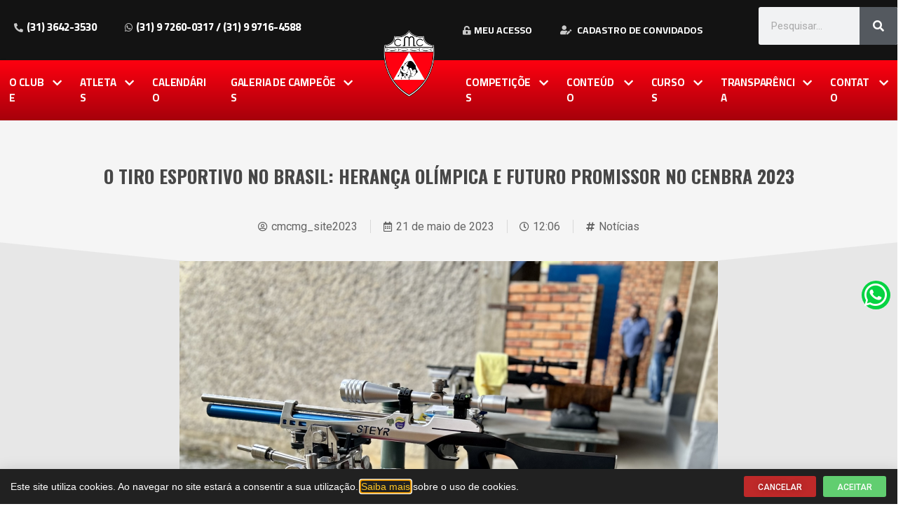

--- FILE ---
content_type: text/html; charset=UTF-8
request_url: https://www.cmcmg.com.br/o-tiro-esportivo-no-brasil-heranca-olimpica-e-futuro-promissor-no-cenbra-2023/
body_size: 30003
content:
<!DOCTYPE html><html lang="pt-BR" prefix="og: https://ogp.me/ns#"><head><meta charset="UTF-8"><meta name="viewport" content="width=device-width, initial-scale=1.0, viewport-fit=cover" /><title> O Tiro Esportivo no Brasil: Herança Olímpica e Futuro Promissor no CENBRA 2023 - Clube Mineiro de Caçadores</title><meta name="robots" content="index, follow, max-snippet:-1, max-video-preview:-1, max-image-preview:large"/><link rel="canonical" href="https://www.cmcmg.com.br/o-tiro-esportivo-no-brasil-heranca-olimpica-e-futuro-promissor-no-cenbra-2023/" /><meta property="og:locale" content="pt_BR" /><meta property="og:type" content="article" /><meta property="og:title" content="O Tiro Esportivo no Brasil: Herança Olímpica e Futuro Promissor no CENBRA 2023 - Clube Mineiro de Caçadores" /><meta property="og:description" content="O Início Glorioso: A Primeira Medalha Olímpica do Brasil A trajetória olímpica do Brasil começou com um marco impressionante. A primeira medalha olímpica do país foi conquistada em 1920 nos Jogos Olímpicos de Antuérpia. A equipe de tiro, composta por Afrânio da Costa, Dario Barbosa, Fernando Soledade, Guilherme Paraense e Sebastião Wolf, alcançou uma memorável [&hellip;]" /><meta property="og:url" content="https://www.cmcmg.com.br/o-tiro-esportivo-no-brasil-heranca-olimpica-e-futuro-promissor-no-cenbra-2023/" /><meta property="og:site_name" content="Clube Mineiro de Caçadores" /><meta property="article:tag" content="3 Posições" /><meta property="article:tag" content="Ar Comprimido" /><meta property="article:tag" content="Calibre Maior" /><meta property="article:tag" content="Calibre Menor" /><meta property="article:tag" content="Campeonato" /><meta property="article:tag" content="Carabina" /><meta property="article:tag" content="Carabina de Ar" /><meta property="article:tag" content="Carabina ISSF" /><meta property="article:tag" content="CBTE" /><meta property="article:tag" content="Clube Mineiro de Caçadores" /><meta property="article:tag" content="Duelo" /><meta property="article:tag" content="F-Class" /><meta property="article:tag" content="FMGTE" /><meta property="article:tag" content="Fogo Central" /><meta property="article:tag" content="Fogo Circular" /><meta property="article:tag" content="Fossa" /><meta property="article:tag" content="ISSF" /><meta property="article:tag" content="Mira Aberta" /><meta property="article:tag" content="Mira Fechad" /><meta property="article:tag" content="Mira Fechada" /><meta property="article:tag" content="Mira Metálica" /><meta property="article:tag" content="Mira Ótica" /><meta property="article:tag" content="NRA" /><meta property="article:tag" content="Olímpico" /><meta property="article:tag" content="Paralímpicas" /><meta property="article:tag" content="Paratrap" /><meta property="article:tag" content="Pistola" /><meta property="article:tag" content="Pistola Calibre Maior" /><meta property="article:tag" content="Pistola Calibre Menor" /><meta property="article:tag" content="Pistola ISSF" /><meta property="article:tag" content="Revólver" /><meta property="article:tag" content="Revólver Calibre Maior" /><meta property="article:tag" content="Revólver Calibre Menor" /><meta property="article:tag" content="Revólver Snub" /><meta property="article:tag" content="Rifle" /><meta property="article:tag" content="Tiro Rápido" /><meta property="article:tag" content="Trap" /><meta property="article:tag" content="WRABF" /><meta property="article:section" content="Notícias" /><meta property="og:updated_time" content="2023-05-21T12:44:24-03:00" /><meta property="og:image" content="https://i0.wp.com/www.cmcmg.com.br/wp-content/uploads/IMG_1751-2-scaled-e1684683856110.jpeg" /><meta property="og:image:secure_url" content="https://i0.wp.com/www.cmcmg.com.br/wp-content/uploads/IMG_1751-2-scaled-e1684683856110.jpeg" /><meta property="og:image:width" content="768" /><meta property="og:image:height" content="459" /><meta property="og:image:alt" content="O Tiro Esportivo no Brasil: Herança Olímpica e Futuro Promissor no CENBRA 2023" /><meta property="og:image:type" content="image/jpeg" /><meta property="article:published_time" content="2023-05-21T12:06:44-03:00" /><meta property="article:modified_time" content="2023-05-21T12:44:24-03:00" /><meta name="twitter:card" content="summary_large_image" /><meta name="twitter:title" content="O Tiro Esportivo no Brasil: Herança Olímpica e Futuro Promissor no CENBRA 2023 - Clube Mineiro de Caçadores" /><meta name="twitter:description" content="O Início Glorioso: A Primeira Medalha Olímpica do Brasil A trajetória olímpica do Brasil começou com um marco impressionante. A primeira medalha olímpica do país foi conquistada em 1920 nos Jogos Olímpicos de Antuérpia. A equipe de tiro, composta por Afrânio da Costa, Dario Barbosa, Fernando Soledade, Guilherme Paraense e Sebastião Wolf, alcançou uma memorável [&hellip;]" /><meta name="twitter:image" content="https://i0.wp.com/www.cmcmg.com.br/wp-content/uploads/IMG_1751-2-scaled-e1684683856110.jpeg" /><meta name="twitter:label1" content="Escrito por" /><meta name="twitter:data1" content="cmcmg_site2023" /><meta name="twitter:label2" content="Tempo para leitura" /><meta name="twitter:data2" content="6 minutos" /> <script type="application/ld+json" class="rank-math-schema">{"@context":"https://schema.org","@graph":[{"@type":["SportsClub","Organization"],"@id":"https://www.cmcmg.com.br/#organization","name":"Clube Mineiro de Ca\u00e7adores","url":"https://www.cmcmg.com.br","logo":{"@type":"ImageObject","@id":"https://www.cmcmg.com.br/#logo","url":"https://www.cmcmg.com.br/wp-content/uploads/logo-cmc-1.png","contentUrl":"https://www.cmcmg.com.br/wp-content/uploads/logo-cmc-1.png","caption":"Clube Mineiro de Ca\u00e7adores","inLanguage":"pt-BR","width":"1044","height":"1391"},"openingHours":["Monday,Tuesday,Wednesday,Thursday,Friday,Saturday,Sunday 09:00-17:00"],"image":{"@id":"https://www.cmcmg.com.br/#logo"}},{"@type":"WebSite","@id":"https://www.cmcmg.com.br/#website","url":"https://www.cmcmg.com.br","name":"Clube Mineiro de Ca\u00e7adores","publisher":{"@id":"https://www.cmcmg.com.br/#organization"},"inLanguage":"pt-BR"},{"@type":"ImageObject","@id":"https://i0.wp.com/www.cmcmg.com.br/wp-content/uploads/IMG_1751-2-scaled-e1684683856110.jpeg?fit=2553%2C1525&amp;ssl=1","url":"https://i0.wp.com/www.cmcmg.com.br/wp-content/uploads/IMG_1751-2-scaled-e1684683856110.jpeg?fit=2553%2C1525&amp;ssl=1","width":"2553","height":"1525","inLanguage":"pt-BR"},{"@type":"WebPage","@id":"https://www.cmcmg.com.br/o-tiro-esportivo-no-brasil-heranca-olimpica-e-futuro-promissor-no-cenbra-2023/#webpage","url":"https://www.cmcmg.com.br/o-tiro-esportivo-no-brasil-heranca-olimpica-e-futuro-promissor-no-cenbra-2023/","name":"O Tiro Esportivo no Brasil: Heran\u00e7a Ol\u00edmpica e Futuro Promissor no CENBRA 2023 - Clube Mineiro de Ca\u00e7adores","datePublished":"2023-05-21T12:06:44-03:00","dateModified":"2023-05-21T12:44:24-03:00","isPartOf":{"@id":"https://www.cmcmg.com.br/#website"},"primaryImageOfPage":{"@id":"https://i0.wp.com/www.cmcmg.com.br/wp-content/uploads/IMG_1751-2-scaled-e1684683856110.jpeg?fit=2553%2C1525&amp;ssl=1"},"inLanguage":"pt-BR"},{"@type":"Person","@id":"https://www.cmcmg.com.br/author/cmcmg_site2023/","name":"cmcmg_site2023","url":"https://www.cmcmg.com.br/author/cmcmg_site2023/","image":{"@type":"ImageObject","@id":"https://secure.gravatar.com/avatar/3e0a53b96122de4a5732157e046f8e99bda9155c55fd119fbb0a2c60246037d8?s=96&amp;d=mm&amp;r=g","url":"https://secure.gravatar.com/avatar/3e0a53b96122de4a5732157e046f8e99bda9155c55fd119fbb0a2c60246037d8?s=96&amp;d=mm&amp;r=g","caption":"cmcmg_site2023","inLanguage":"pt-BR"},"worksFor":{"@id":"https://www.cmcmg.com.br/#organization"}},{"@type":"BlogPosting","headline":"O Tiro Esportivo no Brasil: Heran\u00e7a Ol\u00edmpica e Futuro Promissor no CENBRA 2023 - Clube Mineiro de Ca\u00e7adores","datePublished":"2023-05-21T12:06:44-03:00","dateModified":"2023-05-21T12:44:24-03:00","author":{"@id":"https://www.cmcmg.com.br/author/cmcmg_site2023/","name":"cmcmg_site2023"},"publisher":{"@id":"https://www.cmcmg.com.br/#organization"},"description":"A trajet\u00f3ria ol\u00edmpica do Brasil come\u00e7ou com um marco impressionante. A primeira medalha ol\u00edmpica do pa\u00eds foi conquistada em 1920 nos Jogos Ol\u00edmpicos de Antu\u00e9rpia. A equipe de tiro, composta por Afr\u00e2nio da Costa, Dario Barbosa, Fernando Soledade, Guilherme Paraense e Sebasti\u00e3o Wolf, alcan\u00e7ou uma memor\u00e1vel vit\u00f3ria, trazendo para casa a medalha de bronze na prova de tiro ao alvo por equipes.","name":"O Tiro Esportivo no Brasil: Heran\u00e7a Ol\u00edmpica e Futuro Promissor no CENBRA 2023 - Clube Mineiro de Ca\u00e7adores","@id":"https://www.cmcmg.com.br/o-tiro-esportivo-no-brasil-heranca-olimpica-e-futuro-promissor-no-cenbra-2023/#richSnippet","isPartOf":{"@id":"https://www.cmcmg.com.br/o-tiro-esportivo-no-brasil-heranca-olimpica-e-futuro-promissor-no-cenbra-2023/#webpage"},"image":{"@id":"https://i0.wp.com/www.cmcmg.com.br/wp-content/uploads/IMG_1751-2-scaled-e1684683856110.jpeg?fit=2553%2C1525&amp;ssl=1"},"inLanguage":"pt-BR","mainEntityOfPage":{"@id":"https://www.cmcmg.com.br/o-tiro-esportivo-no-brasil-heranca-olimpica-e-futuro-promissor-no-cenbra-2023/#webpage"}}]}</script> <link rel='dns-prefetch' href='//unpkg.com' /><link rel='dns-prefetch' href='//stats.wp.com' /><link rel='preconnect' href='//i0.wp.com' /><link rel="alternate" title="oEmbed (JSON)" type="application/json+oembed" href="https://www.cmcmg.com.br/wp-json/oembed/1.0/embed?url=https%3A%2F%2Fwww.cmcmg.com.br%2Fo-tiro-esportivo-no-brasil-heranca-olimpica-e-futuro-promissor-no-cenbra-2023%2F" /><link rel="alternate" title="oEmbed (XML)" type="text/xml+oembed" href="https://www.cmcmg.com.br/wp-json/oembed/1.0/embed?url=https%3A%2F%2Fwww.cmcmg.com.br%2Fo-tiro-esportivo-no-brasil-heranca-olimpica-e-futuro-promissor-no-cenbra-2023%2F&#038;format=xml" /><style id='wp-img-auto-sizes-contain-inline-css' type='text/css'>img:is([sizes=auto i],[sizes^="auto," i]){contain-intrinsic-size:3000px 1500px}
/*# sourceURL=wp-img-auto-sizes-contain-inline-css */</style><link rel='stylesheet' id='elementor-shooting-css' href='https://www.cmcmg.com.br/wp-content/cache/autoptimize/autoptimize_single_72d7554eca9cb80fbd4e05eac5f5a229.php?ver=6.9' type='text/css' media='all' /><style id='classic-theme-styles-inline-css' type='text/css'>/*! This file is auto-generated */
.wp-block-button__link{color:#fff;background-color:#32373c;border-radius:9999px;box-shadow:none;text-decoration:none;padding:calc(.667em + 2px) calc(1.333em + 2px);font-size:1.125em}.wp-block-file__button{background:#32373c;color:#fff;text-decoration:none}
/*# sourceURL=/wp-includes/css/classic-themes.min.css */</style><link rel='stylesheet' id='mediaelement-css' href='https://www.cmcmg.com.br/wp-includes/js/mediaelement/mediaelementplayer-legacy.min.css?ver=4.2.17' type='text/css' media='all' /><link rel='stylesheet' id='wp-mediaelement-css' href='https://www.cmcmg.com.br/wp-includes/js/mediaelement/wp-mediaelement.min.css?ver=6.9' type='text/css' media='all' /><style id='jetpack-sharing-buttons-style-inline-css' type='text/css'>.jetpack-sharing-buttons__services-list{display:flex;flex-direction:row;flex-wrap:wrap;gap:0;list-style-type:none;margin:5px;padding:0}.jetpack-sharing-buttons__services-list.has-small-icon-size{font-size:12px}.jetpack-sharing-buttons__services-list.has-normal-icon-size{font-size:16px}.jetpack-sharing-buttons__services-list.has-large-icon-size{font-size:24px}.jetpack-sharing-buttons__services-list.has-huge-icon-size{font-size:36px}@media print{.jetpack-sharing-buttons__services-list{display:none!important}}.editor-styles-wrapper .wp-block-jetpack-sharing-buttons{gap:0;padding-inline-start:0}ul.jetpack-sharing-buttons__services-list.has-background{padding:1.25em 2.375em}
/*# sourceURL=https://www.cmcmg.com.br/wp-content/plugins/jetpack/_inc/blocks/sharing-buttons/view.css */</style><style id='global-styles-inline-css' type='text/css'>:root{--wp--preset--aspect-ratio--square: 1;--wp--preset--aspect-ratio--4-3: 4/3;--wp--preset--aspect-ratio--3-4: 3/4;--wp--preset--aspect-ratio--3-2: 3/2;--wp--preset--aspect-ratio--2-3: 2/3;--wp--preset--aspect-ratio--16-9: 16/9;--wp--preset--aspect-ratio--9-16: 9/16;--wp--preset--color--black: #000000;--wp--preset--color--cyan-bluish-gray: #abb8c3;--wp--preset--color--white: #ffffff;--wp--preset--color--pale-pink: #f78da7;--wp--preset--color--vivid-red: #cf2e2e;--wp--preset--color--luminous-vivid-orange: #ff6900;--wp--preset--color--luminous-vivid-amber: #fcb900;--wp--preset--color--light-green-cyan: #7bdcb5;--wp--preset--color--vivid-green-cyan: #00d084;--wp--preset--color--pale-cyan-blue: #8ed1fc;--wp--preset--color--vivid-cyan-blue: #0693e3;--wp--preset--color--vivid-purple: #9b51e0;--wp--preset--gradient--vivid-cyan-blue-to-vivid-purple: linear-gradient(135deg,rgb(6,147,227) 0%,rgb(155,81,224) 100%);--wp--preset--gradient--light-green-cyan-to-vivid-green-cyan: linear-gradient(135deg,rgb(122,220,180) 0%,rgb(0,208,130) 100%);--wp--preset--gradient--luminous-vivid-amber-to-luminous-vivid-orange: linear-gradient(135deg,rgb(252,185,0) 0%,rgb(255,105,0) 100%);--wp--preset--gradient--luminous-vivid-orange-to-vivid-red: linear-gradient(135deg,rgb(255,105,0) 0%,rgb(207,46,46) 100%);--wp--preset--gradient--very-light-gray-to-cyan-bluish-gray: linear-gradient(135deg,rgb(238,238,238) 0%,rgb(169,184,195) 100%);--wp--preset--gradient--cool-to-warm-spectrum: linear-gradient(135deg,rgb(74,234,220) 0%,rgb(151,120,209) 20%,rgb(207,42,186) 40%,rgb(238,44,130) 60%,rgb(251,105,98) 80%,rgb(254,248,76) 100%);--wp--preset--gradient--blush-light-purple: linear-gradient(135deg,rgb(255,206,236) 0%,rgb(152,150,240) 100%);--wp--preset--gradient--blush-bordeaux: linear-gradient(135deg,rgb(254,205,165) 0%,rgb(254,45,45) 50%,rgb(107,0,62) 100%);--wp--preset--gradient--luminous-dusk: linear-gradient(135deg,rgb(255,203,112) 0%,rgb(199,81,192) 50%,rgb(65,88,208) 100%);--wp--preset--gradient--pale-ocean: linear-gradient(135deg,rgb(255,245,203) 0%,rgb(182,227,212) 50%,rgb(51,167,181) 100%);--wp--preset--gradient--electric-grass: linear-gradient(135deg,rgb(202,248,128) 0%,rgb(113,206,126) 100%);--wp--preset--gradient--midnight: linear-gradient(135deg,rgb(2,3,129) 0%,rgb(40,116,252) 100%);--wp--preset--font-size--small: 13px;--wp--preset--font-size--medium: 20px;--wp--preset--font-size--large: 36px;--wp--preset--font-size--x-large: 42px;--wp--preset--spacing--20: 0.44rem;--wp--preset--spacing--30: 0.67rem;--wp--preset--spacing--40: 1rem;--wp--preset--spacing--50: 1.5rem;--wp--preset--spacing--60: 2.25rem;--wp--preset--spacing--70: 3.38rem;--wp--preset--spacing--80: 5.06rem;--wp--preset--shadow--natural: 6px 6px 9px rgba(0, 0, 0, 0.2);--wp--preset--shadow--deep: 12px 12px 50px rgba(0, 0, 0, 0.4);--wp--preset--shadow--sharp: 6px 6px 0px rgba(0, 0, 0, 0.2);--wp--preset--shadow--outlined: 6px 6px 0px -3px rgb(255, 255, 255), 6px 6px rgb(0, 0, 0);--wp--preset--shadow--crisp: 6px 6px 0px rgb(0, 0, 0);}:where(.is-layout-flex){gap: 0.5em;}:where(.is-layout-grid){gap: 0.5em;}body .is-layout-flex{display: flex;}.is-layout-flex{flex-wrap: wrap;align-items: center;}.is-layout-flex > :is(*, div){margin: 0;}body .is-layout-grid{display: grid;}.is-layout-grid > :is(*, div){margin: 0;}:where(.wp-block-columns.is-layout-flex){gap: 2em;}:where(.wp-block-columns.is-layout-grid){gap: 2em;}:where(.wp-block-post-template.is-layout-flex){gap: 1.25em;}:where(.wp-block-post-template.is-layout-grid){gap: 1.25em;}.has-black-color{color: var(--wp--preset--color--black) !important;}.has-cyan-bluish-gray-color{color: var(--wp--preset--color--cyan-bluish-gray) !important;}.has-white-color{color: var(--wp--preset--color--white) !important;}.has-pale-pink-color{color: var(--wp--preset--color--pale-pink) !important;}.has-vivid-red-color{color: var(--wp--preset--color--vivid-red) !important;}.has-luminous-vivid-orange-color{color: var(--wp--preset--color--luminous-vivid-orange) !important;}.has-luminous-vivid-amber-color{color: var(--wp--preset--color--luminous-vivid-amber) !important;}.has-light-green-cyan-color{color: var(--wp--preset--color--light-green-cyan) !important;}.has-vivid-green-cyan-color{color: var(--wp--preset--color--vivid-green-cyan) !important;}.has-pale-cyan-blue-color{color: var(--wp--preset--color--pale-cyan-blue) !important;}.has-vivid-cyan-blue-color{color: var(--wp--preset--color--vivid-cyan-blue) !important;}.has-vivid-purple-color{color: var(--wp--preset--color--vivid-purple) !important;}.has-black-background-color{background-color: var(--wp--preset--color--black) !important;}.has-cyan-bluish-gray-background-color{background-color: var(--wp--preset--color--cyan-bluish-gray) !important;}.has-white-background-color{background-color: var(--wp--preset--color--white) !important;}.has-pale-pink-background-color{background-color: var(--wp--preset--color--pale-pink) !important;}.has-vivid-red-background-color{background-color: var(--wp--preset--color--vivid-red) !important;}.has-luminous-vivid-orange-background-color{background-color: var(--wp--preset--color--luminous-vivid-orange) !important;}.has-luminous-vivid-amber-background-color{background-color: var(--wp--preset--color--luminous-vivid-amber) !important;}.has-light-green-cyan-background-color{background-color: var(--wp--preset--color--light-green-cyan) !important;}.has-vivid-green-cyan-background-color{background-color: var(--wp--preset--color--vivid-green-cyan) !important;}.has-pale-cyan-blue-background-color{background-color: var(--wp--preset--color--pale-cyan-blue) !important;}.has-vivid-cyan-blue-background-color{background-color: var(--wp--preset--color--vivid-cyan-blue) !important;}.has-vivid-purple-background-color{background-color: var(--wp--preset--color--vivid-purple) !important;}.has-black-border-color{border-color: var(--wp--preset--color--black) !important;}.has-cyan-bluish-gray-border-color{border-color: var(--wp--preset--color--cyan-bluish-gray) !important;}.has-white-border-color{border-color: var(--wp--preset--color--white) !important;}.has-pale-pink-border-color{border-color: var(--wp--preset--color--pale-pink) !important;}.has-vivid-red-border-color{border-color: var(--wp--preset--color--vivid-red) !important;}.has-luminous-vivid-orange-border-color{border-color: var(--wp--preset--color--luminous-vivid-orange) !important;}.has-luminous-vivid-amber-border-color{border-color: var(--wp--preset--color--luminous-vivid-amber) !important;}.has-light-green-cyan-border-color{border-color: var(--wp--preset--color--light-green-cyan) !important;}.has-vivid-green-cyan-border-color{border-color: var(--wp--preset--color--vivid-green-cyan) !important;}.has-pale-cyan-blue-border-color{border-color: var(--wp--preset--color--pale-cyan-blue) !important;}.has-vivid-cyan-blue-border-color{border-color: var(--wp--preset--color--vivid-cyan-blue) !important;}.has-vivid-purple-border-color{border-color: var(--wp--preset--color--vivid-purple) !important;}.has-vivid-cyan-blue-to-vivid-purple-gradient-background{background: var(--wp--preset--gradient--vivid-cyan-blue-to-vivid-purple) !important;}.has-light-green-cyan-to-vivid-green-cyan-gradient-background{background: var(--wp--preset--gradient--light-green-cyan-to-vivid-green-cyan) !important;}.has-luminous-vivid-amber-to-luminous-vivid-orange-gradient-background{background: var(--wp--preset--gradient--luminous-vivid-amber-to-luminous-vivid-orange) !important;}.has-luminous-vivid-orange-to-vivid-red-gradient-background{background: var(--wp--preset--gradient--luminous-vivid-orange-to-vivid-red) !important;}.has-very-light-gray-to-cyan-bluish-gray-gradient-background{background: var(--wp--preset--gradient--very-light-gray-to-cyan-bluish-gray) !important;}.has-cool-to-warm-spectrum-gradient-background{background: var(--wp--preset--gradient--cool-to-warm-spectrum) !important;}.has-blush-light-purple-gradient-background{background: var(--wp--preset--gradient--blush-light-purple) !important;}.has-blush-bordeaux-gradient-background{background: var(--wp--preset--gradient--blush-bordeaux) !important;}.has-luminous-dusk-gradient-background{background: var(--wp--preset--gradient--luminous-dusk) !important;}.has-pale-ocean-gradient-background{background: var(--wp--preset--gradient--pale-ocean) !important;}.has-electric-grass-gradient-background{background: var(--wp--preset--gradient--electric-grass) !important;}.has-midnight-gradient-background{background: var(--wp--preset--gradient--midnight) !important;}.has-small-font-size{font-size: var(--wp--preset--font-size--small) !important;}.has-medium-font-size{font-size: var(--wp--preset--font-size--medium) !important;}.has-large-font-size{font-size: var(--wp--preset--font-size--large) !important;}.has-x-large-font-size{font-size: var(--wp--preset--font-size--x-large) !important;}
:where(.wp-block-post-template.is-layout-flex){gap: 1.25em;}:where(.wp-block-post-template.is-layout-grid){gap: 1.25em;}
:where(.wp-block-term-template.is-layout-flex){gap: 1.25em;}:where(.wp-block-term-template.is-layout-grid){gap: 1.25em;}
:where(.wp-block-columns.is-layout-flex){gap: 2em;}:where(.wp-block-columns.is-layout-grid){gap: 2em;}
:root :where(.wp-block-pullquote){font-size: 1.5em;line-height: 1.6;}
/*# sourceURL=global-styles-inline-css */</style><link rel='stylesheet' id='swiper-css-css' href='https://unpkg.com/swiper/swiper-bundle.min.css?ver=6.9' type='text/css' media='all' /><link rel='stylesheet' id='api-css-css' href='https://www.cmcmg.com.br/wp-content/cache/autoptimize/autoptimize_single_39acb0bd7b1baf4b3127e06723e2d9c4.php?v=4.0.17&#038;ver=6.9' type='text/css' media='all' /><link rel='stylesheet' id='fontawesome-01-css' href='https://www.cmcmg.com.br/wp-content/plugins/elementor/assets/lib/font-awesome/css/fontawesome.min.css?ver=6.9' type='text/css' media='all' /><link rel='stylesheet' id='fontawesome-02-css' href='https://www.cmcmg.com.br/wp-content/plugins/elementor/assets/lib/font-awesome/css/regular.min.css?ver=6.9' type='text/css' media='all' /><link rel='stylesheet' id='fontawesome-03-css' href='https://www.cmcmg.com.br/wp-content/plugins/elementor/assets/lib/font-awesome/css/solid.min.css?ver=6.9' type='text/css' media='all' /><link rel='stylesheet' id='jetpack-instant-search-css' href='https://www.cmcmg.com.br/wp-content/cache/autoptimize/autoptimize_single_95c08aa64770708d57230f3bab31e9db.php?minify=false&#038;ver=a9cf87fff4e38de9bc98' type='text/css' media='all' /><link rel='stylesheet' id='e-animation-fadeInUp-css' href='https://www.cmcmg.com.br/wp-content/plugins/elementor/assets/lib/animations/styles/fadeInUp.min.css?ver=3.34.0' type='text/css' media='all' /><link rel='stylesheet' id='elementor-frontend-css' href='https://www.cmcmg.com.br/wp-content/plugins/elementor/assets/css/frontend.min.css?ver=3.34.0' type='text/css' media='all' /><style id='elementor-frontend-inline-css' type='text/css'>.elementor-kit-689{--e-global-color-primary:#6EC1E4;--e-global-color-secondary:#54595F;--e-global-color-text:#7A7A7A;--e-global-color-accent:#61CE70;--e-global-color-594557d6:#4054B2;--e-global-color-7e5c68bc:#23A455;--e-global-color-1165c0e2:#000;--e-global-color-550fc232:#FFF;--e-global-color-75210238:#4E4E4E;--e-global-typography-primary-font-family:"Roboto";--e-global-typography-primary-font-weight:600;--e-global-typography-secondary-font-family:"Roboto Slab";--e-global-typography-secondary-font-weight:400;--e-global-typography-text-font-family:"Roboto";--e-global-typography-text-font-weight:400;--e-global-typography-accent-font-family:"Roboto";--e-global-typography-accent-font-weight:500;}.elementor-kit-689 e-page-transition{background-color:#FFBC7D;}.elementor-section.elementor-section-boxed > .elementor-container{max-width:1350px;}.e-con{--container-max-width:1350px;}{}.titulo-cabecalho{display:var(--page-title-display);}@media(max-width:1024px){.elementor-section.elementor-section-boxed > .elementor-container{max-width:1024px;}.e-con{--container-max-width:1024px;}}@media(max-width:767px){.elementor-section.elementor-section-boxed > .elementor-container{max-width:767px;}.e-con{--container-max-width:767px;}}/* Start custom CSS *//*! normalize.css v3.0.3 | MIT License | github.com/necolas/normalize.css */html{font-family:sans-serif;-ms-text-size-adjust:100%;-webkit-text-size-adjust:100%}body{margin:0}article,aside,details,figcaption,figure,footer,header,hgroup,main,menu,nav,section,summary{display:block}audio,canvas,progress,video{display:inline-block;vertical-align:baseline}audio:not([controls]){display:none;height:0}[hidden],template{display:none}a{background-color:transparent}a:active,a:hover{outline:0}abbr[title]{border-bottom:1px dotted}b,strong{font-weight:bold}dfn{font-style:italic}mark{background:#ff0;color:#000}small{font-size:80%}sub,sup{font-size:75%;line-height:0;position:relative;vertical-align:baseline}sup{top:-0.5em}sub{bottom:-0.25em}img{border:0}svg:not(:root){overflow:hidden}figure{margin:1em 40px}hr{box-sizing:content-box;height:0}pre{overflow:auto}code,kbd,pre,samp{font-family:monospace,monospace;font-size:1em}button,input,optgroup,select,textarea{color:inherit;font:inherit;margin:0}button{overflow:visible}button,select{text-transform:none}button,html input[type="button"],input[type="reset"],input[type="submit"]{-webkit-appearance:button;cursor:pointer}button[disabled],html input[disabled]{cursor:default}button::-moz-focus-inner,input::-moz-focus-inner{border:0;padding:0}input{line-height:normal}input[type="checkbox"],input[type="radio"]{box-sizing:border-box;padding:0}input[type="number"]::-webkit-inner-spin-button,input[type="number"]::-webkit-outer-spin-button{height:auto}input[type="search"]{-webkit-appearance:textfield;box-sizing:content-box}input[type="search"]::-webkit-search-cancel-button,input[type="search"]::-webkit-search-decoration{-webkit-appearance:none}fieldset{border:1px solid #c0c0c0;margin:0 2px;padding:.35em .625em .75em}legend{border:0;padding:0}textarea{overflow:auto}optgroup{font-weight:bold}table{border-collapse:collapse;border-spacing:0}td,th{padding:0}html,body{-webkit-box-sizing:border-box;-moz-box-sizing:border-box;box-sizing:border-box;font-family:arial;width:100%;height:100%;margin:0}*,*:before,*:after{-webkit-box-sizing:inherit;-moz-box-sizing:inherit;box-sizing:inherit}a{color:#333;text-decoration:none}a:hover,a:focus{color:#333}figure,h1,h2,h3,h4,h5,h6,p{margin:0;padding:0}figure{font-size:0}.clearfix{clear:both}.clearfix:after,.clearfix:before{content:"";display:table;clear:both}.clear{clear:both}html,body{margin:0;padding:0;width:100%;background:#fff;overflow-y:inherit;height:auto !important;}

.barra-interna {background:#f5f5f5;}
.barra-interna .centro h1 {color:#333;}/* End custom CSS */
.elementor-8843 .elementor-element.elementor-element-12953bd6:not(.elementor-motion-effects-element-type-background), .elementor-8843 .elementor-element.elementor-element-12953bd6 > .elementor-motion-effects-container > .elementor-motion-effects-layer{background-color:#212121;}.elementor-8843 .elementor-element.elementor-element-12953bd6{transition:background 0.3s, border 0.3s, border-radius 0.3s, box-shadow 0.3s;padding:10px 15px 10px 15px;}.elementor-8843 .elementor-element.elementor-element-12953bd6 > .elementor-background-overlay{transition:background 0.3s, border-radius 0.3s, opacity 0.3s;}.elementor-bc-flex-widget .elementor-8843 .elementor-element.elementor-element-60b01794.elementor-column .elementor-widget-wrap{align-items:center;}.elementor-8843 .elementor-element.elementor-element-60b01794.elementor-column.elementor-element[data-element_type="column"] > .elementor-widget-wrap.elementor-element-populated{align-content:center;align-items:center;}.elementor-8843 .elementor-element.elementor-element-7a3ac37f.elementor-column > .elementor-widget-wrap{justify-content:flex-end;}.elementor-widget-button .elementor-button{background-color:var( --e-global-color-accent );font-family:var( --e-global-typography-accent-font-family ), Sans-serif;font-weight:var( --e-global-typography-accent-font-weight );}.elementor-8843 .elementor-element.elementor-element-29984415 .elementor-button{background-color:#BF2929;font-size:12px;text-shadow:0px 0px 10px rgba(0,0,0,0.3);padding:10px 20px 08px 20px;}.elementor-8843 .elementor-element.elementor-element-29984415{width:initial;max-width:initial;}.elementor-8843 .elementor-element.elementor-element-492fb4b1{width:initial;max-width:initial;}.elementor-8843 .elementor-element.elementor-element-492fb4b1 > .elementor-widget-container{margin:0px 0px 0px 10px;}.elementor-8843 .elementor-element.elementor-element-492fb4b1 .elementor-button{font-size:12px;padding:10px 20px 8px 20px;}#elementor-popup-modal-8843 .dialog-widget-content{animation-duration:1.2s;box-shadow:2px 8px 23px 3px rgba(0,0,0,0.2);}#elementor-popup-modal-8843 .dialog-message{width:100vw;height:auto;}#elementor-popup-modal-8843{justify-content:flex-start;align-items:flex-end;}@media(max-width:767px){.elementor-8843 .elementor-element.elementor-element-7a3ac37f.elementor-column > .elementor-widget-wrap{justify-content:center;}.elementor-8843 .elementor-element.elementor-element-7a3ac37f > .elementor-element-populated{margin:20px 0px 0px 0px;--e-column-margin-right:0px;--e-column-margin-left:0px;}}@media(min-width:768px){.elementor-8843 .elementor-element.elementor-element-60b01794{width:77.452%;}.elementor-8843 .elementor-element.elementor-element-7a3ac37f{width:22.472%;}}/* Start custom CSS for shortcode, class: .elementor-element-6c456649 */.elementor-8843 .elementor-element.elementor-element-6c456649 {color:#fff;font-size:14px;line-height:23px;}
.elementor-8843 .elementor-element.elementor-element-6c456649 a {color:#FEC726;}/* End custom CSS */
.elementor-1641 .elementor-element.elementor-element-1fb3c9:not(.elementor-motion-effects-element-type-background), .elementor-1641 .elementor-element.elementor-element-1fb3c9 > .elementor-motion-effects-container > .elementor-motion-effects-layer{background-color:#131313;}.elementor-1641 .elementor-element.elementor-element-1fb3c9{transition:background 0.3s, border 0.3s, border-radius 0.3s, box-shadow 0.3s;padding:10px 0px 10px 0px;}.elementor-1641 .elementor-element.elementor-element-1fb3c9 > .elementor-background-overlay{transition:background 0.3s, border-radius 0.3s, opacity 0.3s;}.elementor-1641 .elementor-element.elementor-element-5fe92d57 > .elementor-widget-wrap > .elementor-widget:not(.elementor-widget__width-auto):not(.elementor-widget__width-initial):not(:last-child):not(.elementor-absolute){margin-block-end:: 0px;}.elementor-1641 .elementor-element.elementor-element-5fe92d57 > .elementor-element-populated{margin:0px 0px 0px 0px;--e-column-margin-right:0px;--e-column-margin-left:0px;padding:0px 0px 0px 0px;}.elementor-widget-icone-texto .texto-icone-total a i{color:var( --e-global-color-primary );}.elementor-widget-icone-texto .texto-icone-total div i{color:var( --e-global-color-primary );}.elementor-widget-icone-texto .texto-icone-total a:hover i{color:var( --e-global-color-primary );}.elementor-widget-icone-texto .texto-icone-total div:hover i{color:var( --e-global-color-primary );}.elementor-widget-icone-texto .texto-icone-total a{color:var( --e-global-color-primary );}.elementor-widget-icone-texto .texto-icone-total div{color:var( --e-global-color-primary );}.elementor-widget-icone-texto{font-family:var( --e-global-typography-primary-font-family ), Sans-serif;font-weight:var( --e-global-typography-primary-font-weight );}.elementor-widget-icone-texto .texto-icone-total a:hover{color:var( --e-global-color-primary );}.elementor-widget-icone-texto .texto-icone-total div:hover{color:var( --e-global-color-primary );}.elementor-1641 .elementor-element.elementor-element-5ea07d62 > .elementor-widget-container{margin:0px 0px 0px 0px;padding:0px 0px 0px 0px;}.elementor-1641 .elementor-element.elementor-element-5ea07d62 .texto-icone-total{justify-content:left;min-height:40px;}.elementor-1641 .elementor-element.elementor-element-5ea07d62 .texto-icone-total a{padding:5px 13px;color:#FFFFFF;}.elementor-1641 .elementor-element.elementor-element-5ea07d62 .texto-icone-total div{padding:5px 13px;color:#FFFFFF;}.elementor-1641 .elementor-element.elementor-element-5ea07d62 .txt-ico{padding:20px 20px 20px 20px !important;}.elementor-1641 .elementor-element.elementor-element-5ea07d62 .txt-ico .submenu{margin-top:20px !important;}.elementor-1641 .elementor-element.elementor-element-5ea07d62 .texto-icone-total a i{color:#C9C9C9;font-size:13px;margin-right:5px;}.elementor-1641 .elementor-element.elementor-element-5ea07d62 .texto-icone-total div i{color:#C9C9C9;font-size:13px;margin-right:5px;}.elementor-1641 .elementor-element.elementor-element-5ea07d62 .texto-icone-total a:hover i{color:#C9C9C9;}.elementor-1641 .elementor-element.elementor-element-5ea07d62 .texto-icone-total div:hover i{color:#C9C9C9;}.elementor-1641 .elementor-element.elementor-element-5ea07d62{font-family:"Cairo", Sans-serif;font-size:15px;font-weight:800;line-height:1.2em;}.elementor-1641 .elementor-element.elementor-element-5ea07d62 .texto-icone-total a:hover{color:#FFFFFF;}.elementor-1641 .elementor-element.elementor-element-5ea07d62 .texto-icone-total div:hover{color:#FFFFFF;}.elementor-1641 .elementor-element.elementor-element-7dcca31e.elementor-column > .elementor-widget-wrap{justify-content:space-between;}.elementor-1641 .elementor-element.elementor-element-7dcca31e > .elementor-widget-wrap > .elementor-widget:not(.elementor-widget__width-auto):not(.elementor-widget__width-initial):not(:last-child):not(.elementor-absolute){margin-block-end:: 20px;}.elementor-1641 .elementor-element.elementor-element-7dcca31e > .elementor-element-populated{margin:0px 0px 0px 0px;--e-column-margin-right:0px;--e-column-margin-left:0px;padding:0px 0px 0px 0px;}.elementor-widget-search-form input[type="search"].elementor-search-form__input{font-family:var( --e-global-typography-text-font-family ), Sans-serif;font-weight:var( --e-global-typography-text-font-weight );}.elementor-widget-search-form .elementor-search-form__input,
					.elementor-widget-search-form .elementor-search-form__icon,
					.elementor-widget-search-form .elementor-lightbox .dialog-lightbox-close-button,
					.elementor-widget-search-form .elementor-lightbox .dialog-lightbox-close-button:hover,
					.elementor-widget-search-form.elementor-search-form--skin-full_screen input[type="search"].elementor-search-form__input{color:var( --e-global-color-text );fill:var( --e-global-color-text );}.elementor-widget-search-form .elementor-search-form__submit{font-family:var( --e-global-typography-text-font-family ), Sans-serif;font-weight:var( --e-global-typography-text-font-weight );background-color:var( --e-global-color-secondary );}.elementor-1641 .elementor-element.elementor-element-c973a75{width:var( --container-widget-width, 31% );max-width:31%;--container-widget-width:31%;--container-widget-flex-grow:0;}.elementor-1641 .elementor-element.elementor-element-c973a75 .elementor-search-form__container{min-height:54px;}.elementor-1641 .elementor-element.elementor-element-c973a75 .elementor-search-form__submit{min-width:54px;}body:not(.rtl) .elementor-1641 .elementor-element.elementor-element-c973a75 .elementor-search-form__icon{padding-left:calc(54px / 3);}body.rtl .elementor-1641 .elementor-element.elementor-element-c973a75 .elementor-search-form__icon{padding-right:calc(54px / 3);}.elementor-1641 .elementor-element.elementor-element-c973a75 .elementor-search-form__input, .elementor-1641 .elementor-element.elementor-element-c973a75.elementor-search-form--button-type-text .elementor-search-form__submit{padding-left:calc(54px / 3);padding-right:calc(54px / 3);}.elementor-1641 .elementor-element.elementor-element-c973a75:not(.elementor-search-form--skin-full_screen) .elementor-search-form__container{border-radius:3px;}.elementor-1641 .elementor-element.elementor-element-c973a75.elementor-search-form--skin-full_screen input[type="search"].elementor-search-form__input{border-radius:3px;}.elementor-1641 .elementor-element.elementor-element-7684265f{width:initial;max-width:initial;font-family:"Cairo", Sans-serif;font-size:14px;font-weight:700;text-transform:uppercase;}.elementor-1641 .elementor-element.elementor-element-7684265f > .elementor-widget-container{margin:0px 0px 0px 0px;padding:0px 0px 0px 0px;}.elementor-1641 .elementor-element.elementor-element-7684265f.elementor-element{--order:-99999 /* order start hack */;}.elementor-1641 .elementor-element.elementor-element-7684265f .texto-icone-total{justify-content:flex-end;min-height:40px;}.elementor-1641 .elementor-element.elementor-element-7684265f .texto-icone-total a{padding:5px 13px;color:#FFFFFF;}.elementor-1641 .elementor-element.elementor-element-7684265f .texto-icone-total div{padding:5px 13px;color:#FFFFFF;}.elementor-1641 .elementor-element.elementor-element-7684265f .txt-ico{padding:20px 20px 20px 20px !important;}.elementor-1641 .elementor-element.elementor-element-7684265f .txt-ico .submenu{margin-top:20px !important;}.elementor-1641 .elementor-element.elementor-element-7684265f .texto-icone-total a i{color:#C9C9C9;font-size:13px;margin-right:5px;}.elementor-1641 .elementor-element.elementor-element-7684265f .texto-icone-total div i{color:#C9C9C9;font-size:13px;margin-right:5px;}.elementor-1641 .elementor-element.elementor-element-7684265f .texto-icone-total a:hover i{color:#C9C9C9;}.elementor-1641 .elementor-element.elementor-element-7684265f .texto-icone-total div:hover i{color:#C9C9C9;}.elementor-1641 .elementor-element.elementor-element-7684265f .texto-icone-total a:hover{color:#FFFFFF;}.elementor-1641 .elementor-element.elementor-element-7684265f .texto-icone-total div:hover{color:#FFFFFF;}.elementor-1641 .elementor-element.elementor-element-683605b4 > .elementor-container > .elementor-column > .elementor-widget-wrap{align-content:flex-start;align-items:flex-start;}.elementor-1641 .elementor-element.elementor-element-683605b4:not(.elementor-motion-effects-element-type-background), .elementor-1641 .elementor-element.elementor-element-683605b4 > .elementor-motion-effects-container > .elementor-motion-effects-layer{background-color:transparent;background-image:linear-gradient(180deg, #FF0010 0%, #A6000B 100%);}.elementor-1641 .elementor-element.elementor-element-683605b4{box-shadow:0px 2px 5px 1px rgba(0, 0, 0, 0.06);transition:background 0.3s, border 0.3s, border-radius 0.3s, box-shadow 0.3s;padding:5px 0px 5px 0px;}.elementor-1641 .elementor-element.elementor-element-683605b4 > .elementor-background-overlay{transition:background 0.3s, border-radius 0.3s, opacity 0.3s;}.elementor-widget-menu .nav-items > .nav-item > .nav-link{color:var( --e-global-color-primary );font-family:var( --e-global-typography-primary-font-family ), Sans-serif;font-weight:var( --e-global-typography-primary-font-weight );}.elementor-widget-menu .nav-items > .nav-item:hover > .nav-link{color:var( --e-global-color-primary );background-color:var( --e-global-color-primary );}.elementor-widget-menu .nav-items > .nav-item > .nav-expand-content > .nav-item .nav-link{font-family:var( --e-global-typography-secondary-font-family ), Sans-serif;font-weight:var( --e-global-typography-secondary-font-weight );}.elementor-widget-menu .nav-items > .nav-item > .nav-expand-content > .nav-item > .nav-link{color:var( --e-global-color-primary );background-color:var( --e-global-color-primary );}.elementor-widget-menu .nav-items > .nav-item > .nav-expand-content > .nav-item:hover > .nav-link{color:var( --e-global-color-primary );background-color:var( --e-global-color-primary );}.elementor-widget-menu .menu_total_aberto > li > a{font-family:var( --e-global-typography-primary-font-family ), Sans-serif;font-weight:var( --e-global-typography-primary-font-weight );color:var( --e-global-color-primary );}.elementor-widget-menu .menu_total_aberto > li > .sub-menu > li a{font-family:var( --e-global-typography-secondary-font-family ), Sans-serif;font-weight:var( --e-global-typography-secondary-font-weight );}.elementor-widget-menu .menu_total_aberto > li > .sub-menu > li > a{color:var( --e-global-color-primary );}.elementor-widget-menu .menu_total_aberto > li > .sub-menu > li > .sub-menu > li > a{color:var( --e-global-color-primary );}.elementor-widget-menu .menu_total_aberto > li > .sub-menu{border-color:var( --e-global-color-primary );}.elementor-widget-menu .menu_total_aberto > li > .sub-menu > li > .sub-menu{border-color:var( --e-global-color-primary );}.elementor-1641 .elementor-element.elementor-element-1391d7b4 > .elementor-widget-container{margin:0px 0px 0px 0px;padding:0px 0px 0px 0px;}.elementor-1641 .elementor-element.elementor-element-1391d7b4{z-index:99999;}.elementor-1641 .elementor-element.elementor-element-1391d7b4 .nav-items .logo{margin:0 31px;margin-top:-50px;width:74px;}.elementor-1641 .elementor-element.elementor-element-1391d7b4 .nav-items > .nav-item > .nav-link{color:#FFFFFF;font-family:"Cairo", Sans-serif;font-size:15px;font-weight:700;text-transform:uppercase;letter-spacing:-0.2px;padding:16px 13px;}.elementor-1641 .elementor-element.elementor-element-1391d7b4 .nav-items > .nav-item:hover > .nav-link{color:#2A2A2A;background-color:#FFFFFF;}.elementor-1641 .elementor-element.elementor-element-1391d7b4 .nav-items > .nav-item > .nav-expand-content > .nav-item .nav-link{font-family:"Cairo", Sans-serif;font-size:15px;font-weight:700;text-transform:uppercase;padding:7px 10px;}.elementor-1641 .elementor-element.elementor-element-1391d7b4 .nav-drill .nav-items > .nav-item > .nav-expand-content{top:51px;}.elementor-1641 .elementor-element.elementor-element-1391d7b4 .nav-drill .nav-items > .nav-item > .nav-expand-content > .nav-item > .nav-expand-content{top:0;}.elementor-1641 .elementor-element.elementor-element-1391d7b4 .nav-items > .nav-item > .nav-expand-content > .nav-item > .nav-link{padding:7px 10px;color:#2A2A2A;background-color:#FFFFFF;}.elementor-1641 .elementor-element.elementor-element-1391d7b4 .nav-items > .nav-item > .nav-expand-content > .nav-item:hover > .nav-link{color:#FFFFFF;background-color:#2C2C2C;}.elementor-1641 .elementor-element.elementor-element-6955b7be:not(.elementor-motion-effects-element-type-background), .elementor-1641 .elementor-element.elementor-element-6955b7be > .elementor-motion-effects-container > .elementor-motion-effects-layer{background-color:#F5F5F5;}.elementor-1641 .elementor-element.elementor-element-6955b7be{transition:background 0.3s, border 0.3s, border-radius 0.3s, box-shadow 0.3s;margin-top:0px;margin-bottom:40px;}.elementor-1641 .elementor-element.elementor-element-6955b7be > .elementor-background-overlay{transition:background 0.3s, border-radius 0.3s, opacity 0.3s;}.elementor-1641 .elementor-element.elementor-element-1db2602e > .elementor-widget-wrap > .elementor-widget:not(.elementor-widget__width-auto):not(.elementor-widget__width-initial):not(:last-child):not(.elementor-absolute){margin-block-end:: 0px;}.elementor-1641 .elementor-element.elementor-element-6ac8dbc{--spacer-size:34px;}.elementor-widget-theme-page-title .elementor-heading-title{font-family:var( --e-global-typography-primary-font-family ), Sans-serif;font-weight:var( --e-global-typography-primary-font-weight );color:var( --e-global-color-primary );}.elementor-1641 .elementor-element.elementor-element-caa03f0 > .elementor-widget-container{margin:0px 0px 7px 0px;}.elementor-1641 .elementor-element.elementor-element-caa03f0{text-align:center;}.elementor-1641 .elementor-element.elementor-element-caa03f0 .elementor-heading-title{font-family:"Oswald", Sans-serif;font-size:26px;font-weight:700;text-transform:uppercase;line-height:1.2em;color:#474747;}.elementor-widget-heading .elementor-heading-title{font-family:var( --e-global-typography-primary-font-family ), Sans-serif;font-weight:var( --e-global-typography-primary-font-weight );color:var( --e-global-color-primary );}.elementor-1641 .elementor-element.elementor-element-612c84eb > .elementor-widget-container{margin:0px 0px 10px 0px;}.elementor-1641 .elementor-element.elementor-element-612c84eb{text-align:center;}.elementor-1641 .elementor-element.elementor-element-612c84eb .elementor-heading-title{font-family:"Ubuntu", Sans-serif;font-size:16px;font-weight:400;color:#989898;}.elementor-1641{padding:0px 0px 0px 0px;}.elementor-theme-builder-content-area{height:400px;}.elementor-location-header:before, .elementor-location-footer:before{content:"";display:table;clear:both;}@media(max-width:1024px){.elementor-1641 .elementor-element.elementor-element-1fb3c9{margin-top:0px;margin-bottom:0px;padding:0px 0px 0px 0px;}.elementor-1641 .elementor-element.elementor-element-1391d7b4 .nav-items .logo{margin-top:1px;width:64px;}}@media(max-width:767px){.elementor-1641 .elementor-element.elementor-element-7dcca31e > .elementor-element-populated{padding:0px 0px 0px 0px;}.elementor-1641 .elementor-element.elementor-element-c973a75 > .elementor-widget-container{padding:0px 0px 0px 0px;}.elementor-1641 .elementor-element.elementor-element-c973a75{--container-widget-width:100%;--container-widget-flex-grow:0;width:var( --container-widget-width, 100% );max-width:100%;}.elementor-1641 .elementor-element.elementor-element-7684265f > .elementor-widget-container{margin:0px 0px 0px 0px;padding:0px 0px 0px 0px;}.elementor-1641 .elementor-element.elementor-element-7684265f .texto-icone-total a{padding:5px 15px;}.elementor-1641 .elementor-element.elementor-element-7684265f .texto-icone-total div{padding:5px 15px;}.elementor-1641 .elementor-element.elementor-element-683605b4 > .elementor-container{max-width:500px;}.elementor-1641 .elementor-element.elementor-element-683605b4{margin-top:0px;margin-bottom:0px;padding:0px 0px 0px 0px;}.elementor-1641 .elementor-element.elementor-element-26d12915 > .elementor-widget-wrap > .elementor-widget:not(.elementor-widget__width-auto):not(.elementor-widget__width-initial):not(:last-child):not(.elementor-absolute){margin-block-end:: 0px;}.elementor-1641 .elementor-element.elementor-element-26d12915 > .elementor-element-populated{margin:0px 0px 0px 0px;--e-column-margin-right:0px;--e-column-margin-left:0px;padding:0px 0px 0px 0px;}.elementor-1641 .elementor-element.elementor-element-1391d7b4 > .elementor-widget-container{margin:0px 0px 0px 0px;padding:0px 0px 0px 0px;}.elementor-1641 .elementor-element.elementor-element-1391d7b4 .nav-items .logo{margin-top:7px;width:45px;}}/* Start custom CSS for menu, class: .elementor-element-1391d7b4 */.menu-fixo.elementor-sticky--effects {background:#f7f7f7;margin-top:0;transition:background-color 0.3s ease-out 0s;}
.menu-fixo.elementor-sticky--effects .logo {display:none;}
.menu-fixo.elementor-sticky--effects .menu-total-elementor .container-topo .menu-topo > li > a.cor-menu-primario {color:#333;}
.menu-fixo.elementor-sticky--effects .container-topo-01 {padding-right: 0 !important;}
.menu-fixo.elementor-sticky--effects .container-topo-02 {padding-left: 0 !important;}
.elementor-sticky--active .elementor-widget-container .nav-drill .alinhamento_menu_right .nav-items {justify-content:center !important;}/* End custom CSS */
.elementor-922 .elementor-element.elementor-element-3e4d3cfa:not(.elementor-motion-effects-element-type-background), .elementor-922 .elementor-element.elementor-element-3e4d3cfa > .elementor-motion-effects-container > .elementor-motion-effects-layer{background-color:transparent;background-image:linear-gradient(20deg, #181818 0%, #212121 100%);}.elementor-922 .elementor-element.elementor-element-3e4d3cfa > .elementor-background-overlay{background-image:url("https://i0.wp.com/www.cmcmg.com.br/wp-content/uploads/4607380.jpg?fit=2048%2C2048&ssl=1");background-position:center center;background-repeat:repeat;background-size:56% auto;opacity:0.34;transition:background 0.3s, border-radius 0.3s, opacity 0.3s;}.elementor-922 .elementor-element.elementor-element-3e4d3cfa .elementor-background-overlay{filter:brightness( 100% ) contrast( 100% ) saturate( 100% ) blur( 1.5px ) hue-rotate( 0deg );}.elementor-922 .elementor-element.elementor-element-3e4d3cfa{transition:background 0.3s, border 0.3s, border-radius 0.3s, box-shadow 0.3s;padding:50px 0px 50px 0px;}.elementor-922 .elementor-element.elementor-element-553ec99e > .elementor-widget-wrap > .elementor-widget:not(.elementor-widget__width-auto):not(.elementor-widget__width-initial):not(:last-child):not(.elementor-absolute){margin-block-end:: 0px;}.elementor-922 .elementor-element.elementor-element-553ec99e > .elementor-element-populated{margin:0px 0px 0px 0px;--e-column-margin-right:0px;--e-column-margin-left:0px;padding:0px 5px 0px 15px;}.elementor-widget-theme-site-logo .widget-image-caption{color:var( --e-global-color-text );font-family:var( --e-global-typography-text-font-family ), Sans-serif;font-weight:var( --e-global-typography-text-font-weight );}.elementor-922 .elementor-element.elementor-element-352838a8{width:initial;max-width:initial;text-align:center;}.elementor-922 .elementor-element.elementor-element-352838a8 > .elementor-widget-container{border-radius:5px 5px 5px 5px;}.elementor-922 .elementor-element.elementor-element-352838a8 img{width:100px;border-radius:0px 0px 0px 0px;}.elementor-922 .elementor-element.elementor-element-6c9f7530 > .elementor-widget-wrap > .elementor-widget:not(.elementor-widget__width-auto):not(.elementor-widget__width-initial):not(:last-child):not(.elementor-absolute){margin-block-end:: 0px;}.elementor-922 .elementor-element.elementor-element-6c9f7530 > .elementor-element-populated{padding:5px 15px 0px 15px;}.elementor-widget-menu .nav-items > .nav-item > .nav-link{color:var( --e-global-color-primary );font-family:var( --e-global-typography-primary-font-family ), Sans-serif;font-weight:var( --e-global-typography-primary-font-weight );}.elementor-widget-menu .nav-items > .nav-item:hover > .nav-link{color:var( --e-global-color-primary );background-color:var( --e-global-color-primary );}.elementor-widget-menu .nav-items > .nav-item > .nav-expand-content > .nav-item .nav-link{font-family:var( --e-global-typography-secondary-font-family ), Sans-serif;font-weight:var( --e-global-typography-secondary-font-weight );}.elementor-widget-menu .nav-items > .nav-item > .nav-expand-content > .nav-item > .nav-link{color:var( --e-global-color-primary );background-color:var( --e-global-color-primary );}.elementor-widget-menu .nav-items > .nav-item > .nav-expand-content > .nav-item:hover > .nav-link{color:var( --e-global-color-primary );background-color:var( --e-global-color-primary );}.elementor-widget-menu .menu_total_aberto > li > a{font-family:var( --e-global-typography-primary-font-family ), Sans-serif;font-weight:var( --e-global-typography-primary-font-weight );color:var( --e-global-color-primary );}.elementor-widget-menu .menu_total_aberto > li > .sub-menu > li a{font-family:var( --e-global-typography-secondary-font-family ), Sans-serif;font-weight:var( --e-global-typography-secondary-font-weight );}.elementor-widget-menu .menu_total_aberto > li > .sub-menu > li > a{color:var( --e-global-color-primary );}.elementor-widget-menu .menu_total_aberto > li > .sub-menu > li > .sub-menu > li > a{color:var( --e-global-color-primary );}.elementor-widget-menu .menu_total_aberto > li > .sub-menu{border-color:var( --e-global-color-primary );}.elementor-widget-menu .menu_total_aberto > li > .sub-menu > li > .sub-menu{border-color:var( --e-global-color-primary );}.elementor-922 .elementor-element.elementor-element-124c94b5 .menu_total_aberto > li > a{font-family:"Cairo", Sans-serif;font-size:14px;font-weight:800;color:#FFFFFF;}.elementor-922 .elementor-element.elementor-element-124c94b5 .menu_total_aberto > li > .sub-menu > li a{font-family:"Cairo", Sans-serif;font-size:15px;text-transform:capitalize;line-height:1.7em;}.elementor-922 .elementor-element.elementor-element-124c94b5 .menu_total_aberto > li > .sub-menu > li > a{color:#FFFFFF;}.elementor-922 .elementor-element.elementor-element-124c94b5 .menu_total_aberto > li > .sub-menu > li > .sub-menu > li > a{color:#FFFFFF;}.elementor-922 .elementor-element.elementor-element-124c94b5 .menu_total_aberto > li > .sub-menu{border-color:#FFFFFF;}.elementor-922 .elementor-element.elementor-element-124c94b5 .menu_total_aberto > li > .sub-menu > li > .sub-menu{border-color:#FFFFFF;}.elementor-widget-heading .elementor-heading-title{font-family:var( --e-global-typography-primary-font-family ), Sans-serif;font-weight:var( --e-global-typography-primary-font-weight );color:var( --e-global-color-primary );}.elementor-922 .elementor-element.elementor-element-65be5e8 > .elementor-widget-container{margin:30px 0px 0px 0px;}.elementor-922 .elementor-element.elementor-element-65be5e8{text-align:center;}.elementor-922 .elementor-element.elementor-element-65be5e8 .elementor-heading-title{font-family:"Cairo", Sans-serif;font-size:20px;font-weight:400;color:#FFFFFF;}.elementor-widget-icone-texto .texto-icone-total a i{color:var( --e-global-color-primary );}.elementor-widget-icone-texto .texto-icone-total div i{color:var( --e-global-color-primary );}.elementor-widget-icone-texto .texto-icone-total a:hover i{color:var( --e-global-color-primary );}.elementor-widget-icone-texto .texto-icone-total div:hover i{color:var( --e-global-color-primary );}.elementor-widget-icone-texto .texto-icone-total a{color:var( --e-global-color-primary );}.elementor-widget-icone-texto .texto-icone-total div{color:var( --e-global-color-primary );}.elementor-widget-icone-texto{font-family:var( --e-global-typography-primary-font-family ), Sans-serif;font-weight:var( --e-global-typography-primary-font-weight );}.elementor-widget-icone-texto .texto-icone-total a:hover{color:var( --e-global-color-primary );}.elementor-widget-icone-texto .texto-icone-total div:hover{color:var( --e-global-color-primary );}.elementor-922 .elementor-element.elementor-element-47393793 > .elementor-widget-container{margin:10px 0px 0px 0px;}.elementor-922 .elementor-element.elementor-element-47393793 .texto-icone-total{justify-content:center;min-height:3px;}.elementor-922 .elementor-element.elementor-element-47393793 .texto-icone-total a{padding:5px 10px;color:#FFFFFF;}.elementor-922 .elementor-element.elementor-element-47393793 .texto-icone-total div{padding:5px 10px;color:#FFFFFF;}.elementor-922 .elementor-element.elementor-element-47393793 .txt-ico{padding:20px 20px 20px 20px !important;}.elementor-922 .elementor-element.elementor-element-47393793 .txt-ico .submenu{margin-top:20px !important;}.elementor-922 .elementor-element.elementor-element-47393793 .texto-icone-total a i{color:#FFFFFF;font-size:32px;margin-right:0px;}.elementor-922 .elementor-element.elementor-element-47393793 .texto-icone-total div i{color:#FFFFFF;font-size:32px;margin-right:0px;}.elementor-922 .elementor-element.elementor-element-47393793 .texto-icone-total a:hover i{color:#C9C9C9;}.elementor-922 .elementor-element.elementor-element-47393793 .texto-icone-total div:hover i{color:#C9C9C9;}.elementor-922 .elementor-element.elementor-element-47393793 .texto-icone-total a:hover{color:#333;}.elementor-922 .elementor-element.elementor-element-47393793 .texto-icone-total div:hover{color:#333;}.elementor-922 .elementor-element.elementor-element-6741404b > .elementor-widget-wrap > .elementor-widget:not(.elementor-widget__width-auto):not(.elementor-widget__width-initial):not(:last-child):not(.elementor-absolute){margin-block-end:: 0px;}.elementor-922 .elementor-element.elementor-element-6741404b > .elementor-element-populated{margin:0px 0px 0px 0px;--e-column-margin-right:0px;--e-column-margin-left:0px;padding:0px 15px 0px 15px;}.elementor-922 .elementor-element.elementor-element-1529a23b > .elementor-widget-container{margin:0px 0px 0px 0px;padding:0px 0px 10px 0px;border-style:solid;border-width:0px 0px 1px 0px;border-color:rgba(255, 255, 255, 0.09);}.elementor-922 .elementor-element.elementor-element-1529a23b .texto-icone-total{justify-content:left;min-height:40px;}.elementor-922 .elementor-element.elementor-element-1529a23b .texto-icone-total a{padding:4px 0px;color:#FFFFFF;}.elementor-922 .elementor-element.elementor-element-1529a23b .texto-icone-total div{padding:4px 0px;color:#FFFFFF;}.elementor-922 .elementor-element.elementor-element-1529a23b .txt-ico{padding:20px 20px 20px 20px !important;}.elementor-922 .elementor-element.elementor-element-1529a23b .txt-ico .submenu{margin-top:20px !important;}.elementor-922 .elementor-element.elementor-element-1529a23b .texto-icone-total a i{color:#9C9C9C;font-size:13px;margin-right:5px;}.elementor-922 .elementor-element.elementor-element-1529a23b .texto-icone-total div i{color:#9C9C9C;font-size:13px;margin-right:5px;}.elementor-922 .elementor-element.elementor-element-1529a23b .texto-icone-total a:hover i{color:#9C9C9C;}.elementor-922 .elementor-element.elementor-element-1529a23b .texto-icone-total div:hover i{color:#9C9C9C;}.elementor-922 .elementor-element.elementor-element-1529a23b{font-family:"Cairo", Sans-serif;font-size:17px;font-weight:600;line-height:1.2em;}.elementor-922 .elementor-element.elementor-element-1529a23b .texto-icone-total a:hover{color:#FFFFFF;}.elementor-922 .elementor-element.elementor-element-1529a23b .texto-icone-total div:hover{color:#FFFFFF;}.elementor-922 .elementor-element.elementor-element-388e0cad > .elementor-widget-container{margin:11px 0px 5px 0px;}.elementor-922 .elementor-element.elementor-element-388e0cad .elementor-heading-title{font-family:"Cairo", Sans-serif;font-size:18px;font-weight:600;text-transform:uppercase;letter-spacing:2px;color:#FFFFFF;}.elementor-922 .elementor-element.elementor-element-6ea75dfe > .elementor-widget-container{margin:0px 0px 0px 0px;padding:0px 0px 0px 0px;border-style:solid;border-width:0px 0px 1px 0px;border-color:rgba(255, 255, 255, 0.09);}.elementor-922 .elementor-element.elementor-element-6ea75dfe .texto-icone-total{justify-content:left;min-height:40px;}.elementor-922 .elementor-element.elementor-element-6ea75dfe .texto-icone-total a{padding:4px 0px;color:#FFFFFF;}.elementor-922 .elementor-element.elementor-element-6ea75dfe .texto-icone-total div{padding:4px 0px;color:#FFFFFF;}.elementor-922 .elementor-element.elementor-element-6ea75dfe .txt-ico{padding:20px 20px 20px 20px !important;}.elementor-922 .elementor-element.elementor-element-6ea75dfe .txt-ico .submenu{margin-top:20px !important;}.elementor-922 .elementor-element.elementor-element-6ea75dfe .texto-icone-total a i{color:#9C9C9C;font-size:15px;margin-right:6px;}.elementor-922 .elementor-element.elementor-element-6ea75dfe .texto-icone-total div i{color:#9C9C9C;font-size:15px;margin-right:6px;}.elementor-922 .elementor-element.elementor-element-6ea75dfe .texto-icone-total a:hover i{color:#9C9C9C;}.elementor-922 .elementor-element.elementor-element-6ea75dfe .texto-icone-total div:hover i{color:#9C9C9C;}.elementor-922 .elementor-element.elementor-element-6ea75dfe{font-family:"Cairo", Sans-serif;font-size:13px;font-weight:400;line-height:1.6em;}.elementor-922 .elementor-element.elementor-element-6ea75dfe .texto-icone-total a:hover{color:#FFFFFF;}.elementor-922 .elementor-element.elementor-element-6ea75dfe .texto-icone-total div:hover{color:#FFFFFF;}.elementor-922 .elementor-element.elementor-element-3f920cc9 > .elementor-widget-container{margin:0px 0px 0px 0px;padding:0px 0px 0px 0px;}.elementor-922 .elementor-element.elementor-element-3f920cc9 .texto-icone-total{justify-content:left;min-height:40px;}.elementor-922 .elementor-element.elementor-element-3f920cc9 .texto-icone-total a{padding:4px 0px;color:#FFFFFF;}.elementor-922 .elementor-element.elementor-element-3f920cc9 .texto-icone-total div{padding:4px 0px;color:#FFFFFF;}.elementor-922 .elementor-element.elementor-element-3f920cc9 .txt-ico{padding:20px 20px 20px 20px !important;}.elementor-922 .elementor-element.elementor-element-3f920cc9 .txt-ico .submenu{margin-top:20px !important;}.elementor-922 .elementor-element.elementor-element-3f920cc9 .texto-icone-total a i{color:#9C9C9C;font-size:13px;margin-right:6px;}.elementor-922 .elementor-element.elementor-element-3f920cc9 .texto-icone-total div i{color:#9C9C9C;font-size:13px;margin-right:6px;}.elementor-922 .elementor-element.elementor-element-3f920cc9 .texto-icone-total a:hover i{color:#FFFFFF;}.elementor-922 .elementor-element.elementor-element-3f920cc9 .texto-icone-total div:hover i{color:#FFFFFF;}.elementor-922 .elementor-element.elementor-element-3f920cc9{font-family:"Cairo", Sans-serif;font-size:14px;font-weight:400;line-height:1.2em;}.elementor-922 .elementor-element.elementor-element-3f920cc9 .texto-icone-total a:hover{color:#FFFFFF;}.elementor-922 .elementor-element.elementor-element-3f920cc9 .texto-icone-total div:hover{color:#FFFFFF;}.elementor-922 .elementor-element.elementor-element-64a3504a:not(.elementor-motion-effects-element-type-background), .elementor-922 .elementor-element.elementor-element-64a3504a > .elementor-motion-effects-container > .elementor-motion-effects-layer{background-color:#111111;}.elementor-922 .elementor-element.elementor-element-64a3504a{border-style:solid;border-width:1px 0px 0px 0px;border-color:rgba(255, 255, 255, 0.09);transition:background 0.3s, border 0.3s, border-radius 0.3s, box-shadow 0.3s;}.elementor-922 .elementor-element.elementor-element-64a3504a > .elementor-background-overlay{transition:background 0.3s, border-radius 0.3s, opacity 0.3s;}.elementor-922 .elementor-element.elementor-element-a58a73e .nav-items > .nav-item > .nav-link{color:#333;padding:16px 0px;}.elementor-922 .elementor-element.elementor-element-a58a73e .nav-items > .nav-item:hover > .nav-link{color:#333;background-color:#fff;}.elementor-922 .elementor-element.elementor-element-a58a73e .nav-drill .nav-items > .nav-item > .nav-expand-content{top:51px;}.elementor-922 .elementor-element.elementor-element-a58a73e .nav-drill .nav-items > .nav-item > .nav-expand-content > .nav-item > .nav-expand-content{top:0;}.elementor-922 .elementor-element.elementor-element-a58a73e .nav-items > .nav-item > .nav-expand-content > .nav-item > .nav-link{padding:0px 10px;color:#fff;background-color:#fff;}.elementor-922 .elementor-element.elementor-element-a58a73e .nav-items > .nav-item > .nav-expand-content > .nav-item .nav-link{padding:0px 10px;}.elementor-922 .elementor-element.elementor-element-a58a73e .nav-items > .nav-item > .nav-expand-content > .nav-item:hover > .nav-link{color:#fff;background-color:#fff;}.elementor-922 .elementor-element.elementor-element-6671c8ef > .elementor-widget-container{padding:10px 10px 10px 10px;}.elementor-922 .elementor-element.elementor-element-6671c8ef{text-align:center;}.elementor-922 .elementor-element.elementor-element-6671c8ef .elementor-heading-title{font-family:"Lato", Sans-serif;font-size:12px;font-weight:400;line-height:2em;color:rgba(255, 255, 255, 0.73);}.elementor-widget-icon.elementor-view-stacked .elementor-icon{background-color:var( --e-global-color-primary );}.elementor-widget-icon.elementor-view-framed .elementor-icon, .elementor-widget-icon.elementor-view-default .elementor-icon{color:var( --e-global-color-primary );border-color:var( --e-global-color-primary );}.elementor-widget-icon.elementor-view-framed .elementor-icon, .elementor-widget-icon.elementor-view-default .elementor-icon svg{fill:var( --e-global-color-primary );}.elementor-922 .elementor-element.elementor-element-5a737f38{width:initial;max-width:initial;bottom:38%;z-index:100;}.elementor-922 .elementor-element.elementor-element-5a737f38 > .elementor-widget-container{padding:0px 0px 0px 0px;border-radius:0px 0px 0px 0px;}.elementor-922 .elementor-element.elementor-element-5a737f38.elementor-element{--order:99999 /* order end hack */;}body:not(.rtl) .elementor-922 .elementor-element.elementor-element-5a737f38{left:96%;}body.rtl .elementor-922 .elementor-element.elementor-element-5a737f38{right:96%;}.elementor-922 .elementor-element.elementor-element-5a737f38 .elementor-icon-wrapper{text-align:center;}.elementor-922 .elementor-element.elementor-element-5a737f38.elementor-view-stacked .elementor-icon{background-color:#05D342;}.elementor-922 .elementor-element.elementor-element-5a737f38.elementor-view-framed .elementor-icon, .elementor-922 .elementor-element.elementor-element-5a737f38.elementor-view-default .elementor-icon{color:#05D342;border-color:#05D342;}.elementor-922 .elementor-element.elementor-element-5a737f38.elementor-view-framed .elementor-icon, .elementor-922 .elementor-element.elementor-element-5a737f38.elementor-view-default .elementor-icon svg{fill:#05D342;}.elementor-922 .elementor-element.elementor-element-5a737f38.elementor-view-stacked .elementor-icon:hover{background-color:#FCFCFC;}.elementor-922 .elementor-element.elementor-element-5a737f38.elementor-view-framed .elementor-icon:hover, .elementor-922 .elementor-element.elementor-element-5a737f38.elementor-view-default .elementor-icon:hover{color:#FCFCFC;border-color:#FCFCFC;}.elementor-922 .elementor-element.elementor-element-5a737f38.elementor-view-framed .elementor-icon:hover, .elementor-922 .elementor-element.elementor-element-5a737f38.elementor-view-default .elementor-icon:hover svg{fill:#FCFCFC;}.elementor-922 .elementor-element.elementor-element-5a737f38 .elementor-icon{font-size:37px;padding:2px;}.elementor-922 .elementor-element.elementor-element-5a737f38 .elementor-icon svg{height:37px;}.elementor-theme-builder-content-area{height:400px;}.elementor-location-header:before, .elementor-location-footer:before{content:"";display:table;clear:both;}@media(max-width:1024px){.elementor-922 .elementor-element.elementor-element-3e4d3cfa{margin-top:0px;margin-bottom:0px;padding:50px 0px 50px 0px;}.elementor-bc-flex-widget .elementor-922 .elementor-element.elementor-element-553ec99e.elementor-column .elementor-widget-wrap{align-items:center;}.elementor-922 .elementor-element.elementor-element-553ec99e.elementor-column.elementor-element[data-element_type="column"] > .elementor-widget-wrap.elementor-element-populated{align-content:center;align-items:center;}.elementor-922 .elementor-element.elementor-element-553ec99e.elementor-column > .elementor-widget-wrap{justify-content:center;}.elementor-922 .elementor-element.elementor-element-553ec99e > .elementor-widget-wrap > .elementor-widget:not(.elementor-widget__width-auto):not(.elementor-widget__width-initial):not(:last-child):not(.elementor-absolute){margin-block-end:: 0px;}.elementor-922 .elementor-element.elementor-element-352838a8 > .elementor-widget-container{margin:20% 0% 0% 0%;}.elementor-922 .elementor-element.elementor-element-352838a8{align-self:center;text-align:center;}.elementor-922 .elementor-element.elementor-element-352838a8 img{width:100px;max-width:100%;}.elementor-922 .elementor-element.elementor-element-6c9f7530 > .elementor-element-populated{padding:40px 0px 40px 0px;}}@media(max-width:767px){.elementor-922 .elementor-element.elementor-element-3e4d3cfa{padding:50px 0px 20px 0px;}.elementor-922 .elementor-element.elementor-element-352838a8 > .elementor-widget-container{margin:0px 0px 20px 20px;}.elementor-922 .elementor-element.elementor-element-352838a8 img{width:70px;}.elementor-922 .elementor-element.elementor-element-6c9f7530 > .elementor-element-populated{margin:0px 0px 0px 0px;--e-column-margin-right:0px;--e-column-margin-left:0px;padding:15px 15px 15px 15px;}.elementor-922 .elementor-element.elementor-element-6671c8ef{text-align:center;}.elementor-922 .elementor-element.elementor-element-6671c8ef .elementor-heading-title{font-size:11px;}}@media(min-width:768px){.elementor-922 .elementor-element.elementor-element-553ec99e{width:9.369%;}.elementor-922 .elementor-element.elementor-element-6c9f7530{width:70.986%;}.elementor-922 .elementor-element.elementor-element-6741404b{width:19.311%;}}@media(max-width:1024px) and (min-width:768px){.elementor-922 .elementor-element.elementor-element-553ec99e{width:100%;}.elementor-922 .elementor-element.elementor-element-6c9f7530{width:100%;}.elementor-922 .elementor-element.elementor-element-6741404b{width:100%;}}/* Start custom CSS for menu, class: .elementor-element-124c94b5 */.elementor-922 .elementor-element.elementor-element-124c94b5 a {color:#fff !important;text-transform:lowercase;font-family:ubuntu;}
.elementor-922 .elementor-element.elementor-element-124c94b5 ul > li > ul{padding: 0;padding-left: 7px;border-left: 2px solid #ff;}/* End custom CSS */
.elementor-766 .elementor-element.elementor-element-e2cb9bd:not(.elementor-motion-effects-element-type-background), .elementor-766 .elementor-element.elementor-element-e2cb9bd > .elementor-motion-effects-container > .elementor-motion-effects-layer{background-color:#F5F5F5;}.elementor-766 .elementor-element.elementor-element-e2cb9bd{transition:background 0.3s, border 0.3s, border-radius 0.3s, box-shadow 0.3s;margin-top:-40px;margin-bottom:0px;padding:0px 0px 0px 0px;}.elementor-766 .elementor-element.elementor-element-e2cb9bd > .elementor-background-overlay{transition:background 0.3s, border-radius 0.3s, opacity 0.3s;}.elementor-widget-post-info .elementor-icon-list-item:not(:last-child):after{border-color:var( --e-global-color-text );}.elementor-widget-post-info .elementor-icon-list-icon i{color:var( --e-global-color-primary );}.elementor-widget-post-info .elementor-icon-list-icon svg{fill:var( --e-global-color-primary );}.elementor-widget-post-info .elementor-icon-list-text, .elementor-widget-post-info .elementor-icon-list-text a{color:var( --e-global-color-secondary );}.elementor-widget-post-info .elementor-icon-list-item{font-family:var( --e-global-typography-text-font-family ), Sans-serif;font-weight:var( --e-global-typography-text-font-weight );}.elementor-766 .elementor-element.elementor-element-ff938fb .elementor-icon-list-items:not(.elementor-inline-items) .elementor-icon-list-item:not(:last-child){padding-bottom:calc(35px/2);}.elementor-766 .elementor-element.elementor-element-ff938fb .elementor-icon-list-items:not(.elementor-inline-items) .elementor-icon-list-item:not(:first-child){margin-top:calc(35px/2);}.elementor-766 .elementor-element.elementor-element-ff938fb .elementor-icon-list-items.elementor-inline-items .elementor-icon-list-item{margin-right:calc(35px/2);margin-left:calc(35px/2);}.elementor-766 .elementor-element.elementor-element-ff938fb .elementor-icon-list-items.elementor-inline-items{margin-right:calc(-35px/2);margin-left:calc(-35px/2);}body.rtl .elementor-766 .elementor-element.elementor-element-ff938fb .elementor-icon-list-items.elementor-inline-items .elementor-icon-list-item:after{left:calc(-35px/2);}body:not(.rtl) .elementor-766 .elementor-element.elementor-element-ff938fb .elementor-icon-list-items.elementor-inline-items .elementor-icon-list-item:after{right:calc(-35px/2);}.elementor-766 .elementor-element.elementor-element-ff938fb .elementor-icon-list-item:not(:last-child):after{content:"";height:100%;border-color:#D8D8D8;}.elementor-766 .elementor-element.elementor-element-ff938fb .elementor-icon-list-items:not(.elementor-inline-items) .elementor-icon-list-item:not(:last-child):after{border-top-style:solid;border-top-width:1px;}.elementor-766 .elementor-element.elementor-element-ff938fb .elementor-icon-list-items.elementor-inline-items .elementor-icon-list-item:not(:last-child):after{border-left-style:solid;}.elementor-766 .elementor-element.elementor-element-ff938fb .elementor-inline-items .elementor-icon-list-item:not(:last-child):after{border-left-width:1px;}.elementor-766 .elementor-element.elementor-element-ff938fb .elementor-icon-list-icon i{color:#5F5F5F;font-size:14px;}.elementor-766 .elementor-element.elementor-element-ff938fb .elementor-icon-list-icon svg{fill:#5F5F5F;--e-icon-list-icon-size:14px;}.elementor-766 .elementor-element.elementor-element-ff938fb .elementor-icon-list-icon{width:14px;}.elementor-766 .elementor-element.elementor-element-ff938fb .elementor-icon-list-text, .elementor-766 .elementor-element.elementor-element-ff938fb .elementor-icon-list-text a{color:#656565;}.elementor-766 .elementor-element.elementor-element-ca33311:not(.elementor-motion-effects-element-type-background), .elementor-766 .elementor-element.elementor-element-ca33311 > .elementor-motion-effects-container > .elementor-motion-effects-layer{background-color:#E7E7E7;}.elementor-766 .elementor-element.elementor-element-ca33311 > .elementor-background-overlay{opacity:1;transition:background 0.3s, border-radius 0.3s, opacity 0.3s;}.elementor-766 .elementor-element.elementor-element-ca33311{transition:background 0.3s, border 0.3s, border-radius 0.3s, box-shadow 0.3s;padding:20px 0px 20px 0px;}.elementor-766 .elementor-element.elementor-element-ca33311 > .elementor-shape-top .elementor-shape-fill{fill:#F5F5F5;}.elementor-766 .elementor-element.elementor-element-ca33311 > .elementor-shape-top svg{width:calc(100% + 1.3px);height:70px;}.elementor-766 .elementor-element.elementor-element-ca33311 > .elementor-shape-bottom svg{height:50px;}.elementor-widget-theme-post-featured-image .widget-image-caption{color:var( --e-global-color-text );font-family:var( --e-global-typography-text-font-family ), Sans-serif;font-weight:var( --e-global-typography-text-font-weight );}.elementor-766 .elementor-element.elementor-element-f3e1a77{text-align:center;}.elementor-766 .elementor-element.elementor-element-add53a7{--alignment:center;--grid-side-margin:14px;--grid-column-gap:14px;--grid-row-gap:10px;--grid-bottom-margin:10px;}.elementor-766 .elementor-element.elementor-element-add53a7 .elementor-share-btn{font-size:calc(0.75px * 10);}.elementor-widget-theme-post-content{color:var( --e-global-color-text );font-family:var( --e-global-typography-text-font-family ), Sans-serif;font-weight:var( --e-global-typography-text-font-weight );}.elementor-766 .elementor-element.elementor-element-477f128 > .elementor-widget-container{padding:30px 100px 40px 100px;}.elementor-766 .elementor-element.elementor-element-477f128{text-align:start;color:#7E7E7E;font-family:"Open Sans", Sans-serif;font-size:14px;font-weight:400;line-height:2.1em;}.elementor-widget-post-navigation span.post-navigation__prev--label{color:var( --e-global-color-text );}.elementor-widget-post-navigation span.post-navigation__next--label{color:var( --e-global-color-text );}.elementor-widget-post-navigation span.post-navigation__prev--label, .elementor-widget-post-navigation span.post-navigation__next--label{font-family:var( --e-global-typography-secondary-font-family ), Sans-serif;font-weight:var( --e-global-typography-secondary-font-weight );}.elementor-widget-post-navigation span.post-navigation__prev--title, .elementor-widget-post-navigation span.post-navigation__next--title{color:var( --e-global-color-secondary );font-family:var( --e-global-typography-secondary-font-family ), Sans-serif;font-weight:var( --e-global-typography-secondary-font-weight );}.elementor-766 .elementor-element.elementor-element-29b7ee9 > .elementor-widget-container{margin:50px 0px 20px 0px;}.elementor-766 .elementor-element.elementor-element-29b7ee9 span.post-navigation__prev--title, .elementor-766 .elementor-element.elementor-element-29b7ee9 span.post-navigation__next--title{color:#363636;font-family:"Open Sans", Sans-serif;font-size:13px;font-weight:600;}.elementor-766 .elementor-element.elementor-element-29b7ee9 .post-navigation__arrow-wrapper{font-size:18px;}.elementor-766 .elementor-element.elementor-element-29b7ee9 .elementor-post-navigation__link a {gap:17px;}.elementor-766 .elementor-element.elementor-element-29b7ee9 .elementor-post-navigation__separator{background-color:#E6E6E6;width:1px;}.elementor-766 .elementor-element.elementor-element-29b7ee9 .elementor-post-navigation{color:#E6E6E6;border-block-width:1px;padding:19px 0;}.elementor-766 .elementor-element.elementor-element-29b7ee9 .elementor-post-navigation__next.elementor-post-navigation__link{width:calc(50% - (1px / 2));}.elementor-766 .elementor-element.elementor-element-29b7ee9 .elementor-post-navigation__prev.elementor-post-navigation__link{width:calc(50% - (1px / 2));}.elementor-766 .elementor-element.elementor-element-e9867c7{--alignment:center;--grid-side-margin:14px;--grid-column-gap:14px;--grid-row-gap:10px;--grid-bottom-margin:10px;}.elementor-766 .elementor-element.elementor-element-e9867c7 .elementor-share-btn{font-size:calc(0.75px * 10);}.elementor-766 .elementor-element.elementor-element-e0d3d81:not(.elementor-motion-effects-element-type-background), .elementor-766 .elementor-element.elementor-element-e0d3d81 > .elementor-motion-effects-container > .elementor-motion-effects-layer{background-color:#F4F4F4;}.elementor-766 .elementor-element.elementor-element-e0d3d81{transition:background 0.3s, border 0.3s, border-radius 0.3s, box-shadow 0.3s;margin-top:0px;margin-bottom:0px;padding:20px 0px 69px 0px;}.elementor-766 .elementor-element.elementor-element-e0d3d81 > .elementor-background-overlay{transition:background 0.3s, border-radius 0.3s, opacity 0.3s;}.elementor-766 .elementor-element.elementor-element-e0d3d81 > .elementor-shape-top svg{height:40px;}.elementor-widget-icon-box.elementor-view-stacked .elementor-icon{background-color:var( --e-global-color-primary );}.elementor-widget-icon-box.elementor-view-framed .elementor-icon, .elementor-widget-icon-box.elementor-view-default .elementor-icon{fill:var( --e-global-color-primary );color:var( --e-global-color-primary );border-color:var( --e-global-color-primary );}.elementor-widget-icon-box .elementor-icon-box-title, .elementor-widget-icon-box .elementor-icon-box-title a{font-family:var( --e-global-typography-primary-font-family ), Sans-serif;font-weight:var( --e-global-typography-primary-font-weight );}.elementor-widget-icon-box .elementor-icon-box-title{color:var( --e-global-color-primary );}.elementor-widget-icon-box:has(:hover) .elementor-icon-box-title,
					 .elementor-widget-icon-box:has(:focus) .elementor-icon-box-title{color:var( --e-global-color-primary );}.elementor-widget-icon-box .elementor-icon-box-description{font-family:var( --e-global-typography-text-font-family ), Sans-serif;font-weight:var( --e-global-typography-text-font-weight );color:var( --e-global-color-text );}.elementor-766 .elementor-element.elementor-element-7c800b1 > .elementor-widget-container{padding:20px 0px 10px 0px;border-style:dashed;border-width:0px 0px 1px 0px;border-color:#B3B3B3;}.elementor-766 .elementor-element.elementor-element-7c800b1 .elementor-icon-box-wrapper{text-align:center;}.elementor-766 .elementor-element.elementor-element-7c800b1 .elementor-icon-box-title{margin-block-end:0px;color:#313131;}.elementor-766 .elementor-element.elementor-element-7c800b1 .elementor-icon-box-title, .elementor-766 .elementor-element.elementor-element-7c800b1 .elementor-icon-box-title a{font-family:"Open Sans", Sans-serif;font-size:25px;font-weight:700;}@media(max-width:1024px){ .elementor-766 .elementor-element.elementor-element-add53a7{--grid-side-margin:11px;--grid-column-gap:11px;--grid-row-gap:11px;--grid-bottom-margin:11px;} .elementor-766 .elementor-element.elementor-element-e9867c7{--grid-side-margin:14px;--grid-column-gap:14px;--grid-row-gap:10px;--grid-bottom-margin:10px;}}@media(max-width:767px){.elementor-766 .elementor-element.elementor-element-e2cb9bd{padding:15px 15px 15px 15px;}.elementor-766 .elementor-element.elementor-element-6e34379 > .elementor-widget-wrap > .elementor-widget:not(.elementor-widget__width-auto):not(.elementor-widget__width-initial):not(:last-child):not(.elementor-absolute){margin-block-end:: 0px;}.elementor-766 .elementor-element.elementor-element-6e34379 > .elementor-element-populated{padding:0px 0px 0px 0px;}.elementor-766 .elementor-element.elementor-element-ff938fb .elementor-icon-list-items:not(.elementor-inline-items) .elementor-icon-list-item:not(:last-child){padding-bottom:calc(14px/2);}.elementor-766 .elementor-element.elementor-element-ff938fb .elementor-icon-list-items:not(.elementor-inline-items) .elementor-icon-list-item:not(:first-child){margin-top:calc(14px/2);}.elementor-766 .elementor-element.elementor-element-ff938fb .elementor-icon-list-items.elementor-inline-items .elementor-icon-list-item{margin-right:calc(14px/2);margin-left:calc(14px/2);}.elementor-766 .elementor-element.elementor-element-ff938fb .elementor-icon-list-items.elementor-inline-items{margin-right:calc(-14px/2);margin-left:calc(-14px/2);}body.rtl .elementor-766 .elementor-element.elementor-element-ff938fb .elementor-icon-list-items.elementor-inline-items .elementor-icon-list-item:after{left:calc(-14px/2);}body:not(.rtl) .elementor-766 .elementor-element.elementor-element-ff938fb .elementor-icon-list-items.elementor-inline-items .elementor-icon-list-item:after{right:calc(-14px/2);}.elementor-766 .elementor-element.elementor-element-ca33311 > .elementor-shape-top svg{width:calc(100% + 1.3px);height:23px;}.elementor-766 .elementor-element.elementor-element-ca33311 > .elementor-shape-bottom svg{width:calc(100% + 1.3px);height:31px;} .elementor-766 .elementor-element.elementor-element-add53a7{--grid-side-margin:11px;--grid-column-gap:11px;--grid-row-gap:11px;--grid-bottom-margin:11px;}.elementor-766 .elementor-element.elementor-element-add53a7{--grid-side-margin:11px;--grid-column-gap:11px;--grid-row-gap:11px;--grid-bottom-margin:11px;}.elementor-766 .elementor-element.elementor-element-add53a7 .elementor-share-btn__icon{--e-share-buttons-icon-size:2em;}.elementor-766 .elementor-element.elementor-element-add53a7 .elementor-share-btn{height:4.6em;}.elementor-766 .elementor-element.elementor-element-477f128 > .elementor-widget-container{padding:15px 15px 15px 15px;}.elementor-766 .elementor-element.elementor-element-477f128{line-height:1.8em;}.elementor-766 .elementor-element.elementor-element-29b7ee9 .post-navigation__arrow-wrapper{font-size:18px;} .elementor-766 .elementor-element.elementor-element-e9867c7{--grid-side-margin:14px;--grid-column-gap:14px;--grid-row-gap:10px;--grid-bottom-margin:10px;}.elementor-766 .elementor-element.elementor-element-e9867c7 .elementor-share-btn__icon{--e-share-buttons-icon-size:2em;}.elementor-766 .elementor-element.elementor-element-7c800b1 > .elementor-widget-container{margin:25px 0px 0px 0px;}}/* Start custom CSS for theme-post-featured-image, class: .elementor-element-f3e1a77 */.elementor-widget-image .elementor-image img{max-height: 400px;}/* End custom CSS */
/* Start custom CSS */.elementor-widget-container {word-break: break-all;}
.elementor-widget-container iframe {width:100%;height:auto;margin: 20px 0}
@media (max-width: 600px){.elementor-widget-container iframe{height:auto!important;}}/* End custom CSS */
/*# sourceURL=elementor-frontend-inline-css */</style><link rel='stylesheet' id='e-popup-css' href='https://www.cmcmg.com.br/wp-content/plugins/elementor-pro/assets/css/conditionals/popup.min.css?ver=3.34.0' type='text/css' media='all' /><link rel='stylesheet' id='widget-search-form-css' href='https://www.cmcmg.com.br/wp-content/plugins/elementor-pro/assets/css/widget-search-form.min.css?ver=3.34.0' type='text/css' media='all' /><link rel='stylesheet' id='elementor-icons-shared-0-css' href='https://www.cmcmg.com.br/wp-content/plugins/elementor/assets/lib/font-awesome/css/fontawesome.min.css?ver=5.15.3' type='text/css' media='all' /><link rel='stylesheet' id='elementor-icons-fa-solid-css' href='https://www.cmcmg.com.br/wp-content/plugins/elementor/assets/lib/font-awesome/css/solid.min.css?ver=5.15.3' type='text/css' media='all' /><link rel='stylesheet' id='e-sticky-css' href='https://www.cmcmg.com.br/wp-content/plugins/elementor-pro/assets/css/modules/sticky.min.css?ver=3.34.0' type='text/css' media='all' /><link rel='stylesheet' id='widget-spacer-css' href='https://www.cmcmg.com.br/wp-content/plugins/elementor/assets/css/widget-spacer.min.css?ver=3.34.0' type='text/css' media='all' /><link rel='stylesheet' id='widget-heading-css' href='https://www.cmcmg.com.br/wp-content/plugins/elementor/assets/css/widget-heading.min.css?ver=3.34.0' type='text/css' media='all' /><link rel='stylesheet' id='widget-image-css' href='https://www.cmcmg.com.br/wp-content/plugins/elementor/assets/css/widget-image.min.css?ver=3.34.0' type='text/css' media='all' /><link rel='stylesheet' id='e-animation-swing-css' href='https://www.cmcmg.com.br/wp-content/plugins/elementor/assets/lib/animations/styles/swing.min.css?ver=3.34.0' type='text/css' media='all' /><link rel='stylesheet' id='widget-post-info-css' href='https://www.cmcmg.com.br/wp-content/plugins/elementor-pro/assets/css/widget-post-info.min.css?ver=3.34.0' type='text/css' media='all' /><link rel='stylesheet' id='widget-icon-list-css' href='https://www.cmcmg.com.br/wp-content/plugins/elementor/assets/css/widget-icon-list.min.css?ver=3.34.0' type='text/css' media='all' /><link rel='stylesheet' id='elementor-icons-fa-regular-css' href='https://www.cmcmg.com.br/wp-content/plugins/elementor/assets/lib/font-awesome/css/regular.min.css?ver=5.15.3' type='text/css' media='all' /><link rel='stylesheet' id='widget-share-buttons-css' href='https://www.cmcmg.com.br/wp-content/plugins/elementor-pro/assets/css/widget-share-buttons.min.css?ver=3.34.0' type='text/css' media='all' /><link rel='stylesheet' id='e-apple-webkit-css' href='https://www.cmcmg.com.br/wp-content/plugins/elementor/assets/css/conditionals/apple-webkit.min.css?ver=3.34.0' type='text/css' media='all' /><link rel='stylesheet' id='elementor-icons-fa-brands-css' href='https://www.cmcmg.com.br/wp-content/plugins/elementor/assets/lib/font-awesome/css/brands.min.css?ver=5.15.3' type='text/css' media='all' /><link rel='stylesheet' id='e-shapes-css' href='https://www.cmcmg.com.br/wp-content/plugins/elementor/assets/css/conditionals/shapes.min.css?ver=3.34.0' type='text/css' media='all' /><link rel='stylesheet' id='widget-post-navigation-css' href='https://www.cmcmg.com.br/wp-content/plugins/elementor-pro/assets/css/widget-post-navigation.min.css?ver=3.34.0' type='text/css' media='all' /><link rel='stylesheet' id='widget-icon-box-css' href='https://www.cmcmg.com.br/wp-content/plugins/elementor/assets/css/widget-icon-box.min.css?ver=3.34.0' type='text/css' media='all' /><link rel='stylesheet' id='widget-social-css' href='https://www.cmcmg.com.br/wp-content/plugins/elementor-pro/assets/css/widget-social.min.css?ver=3.34.0' type='text/css' media='all' /><link rel='stylesheet' id='elementor-icons-css' href='https://www.cmcmg.com.br/wp-content/plugins/elementor/assets/lib/eicons/css/elementor-icons.min.css?ver=5.45.0' type='text/css' media='all' /><link rel='stylesheet' id='eael-general-css' href='https://www.cmcmg.com.br/wp-content/plugins/essential-addons-for-elementor-lite/assets/front-end/css/view/general.min.css?ver=6.5.4' type='text/css' media='all' /><link rel='stylesheet' id='elementor-gf-roboto-css' href='https://fonts.googleapis.com/css?family=Roboto:100,100italic,200,200italic,300,300italic,400,400italic,500,500italic,600,600italic,700,700italic,800,800italic,900,900italic&#038;display=auto' type='text/css' media='all' /><link rel='stylesheet' id='elementor-gf-robotoslab-css' href='https://fonts.googleapis.com/css?family=Roboto+Slab:100,100italic,200,200italic,300,300italic,400,400italic,500,500italic,600,600italic,700,700italic,800,800italic,900,900italic&#038;display=auto' type='text/css' media='all' /><link rel='stylesheet' id='elementor-gf-cairo-css' href='https://fonts.googleapis.com/css?family=Cairo:100,100italic,200,200italic,300,300italic,400,400italic,500,500italic,600,600italic,700,700italic,800,800italic,900,900italic&#038;display=auto' type='text/css' media='all' /><link rel='stylesheet' id='elementor-gf-oswald-css' href='https://fonts.googleapis.com/css?family=Oswald:100,100italic,200,200italic,300,300italic,400,400italic,500,500italic,600,600italic,700,700italic,800,800italic,900,900italic&#038;display=auto' type='text/css' media='all' /><link rel='stylesheet' id='elementor-gf-ubuntu-css' href='https://fonts.googleapis.com/css?family=Ubuntu:100,100italic,200,200italic,300,300italic,400,400italic,500,500italic,600,600italic,700,700italic,800,800italic,900,900italic&#038;display=auto' type='text/css' media='all' /><link rel='stylesheet' id='elementor-gf-lato-css' href='https://fonts.googleapis.com/css?family=Lato:100,100italic,200,200italic,300,300italic,400,400italic,500,500italic,600,600italic,700,700italic,800,800italic,900,900italic&#038;display=auto' type='text/css' media='all' /><link rel='stylesheet' id='elementor-gf-opensans-css' href='https://fonts.googleapis.com/css?family=Open+Sans:100,100italic,200,200italic,300,300italic,400,400italic,500,500italic,600,600italic,700,700italic,800,800italic,900,900italic&#038;display=auto' type='text/css' media='all' /> <script type="text/javascript" src="https://www.cmcmg.com.br/wp-includes/js/jquery/jquery.min.js?ver=3.7.1" id="jquery-core-js"></script> <script defer type="text/javascript" src="https://www.cmcmg.com.br/wp-includes/js/jquery/jquery-migrate.min.js?ver=3.4.1" id="jquery-migrate-js"></script> <link rel="https://api.w.org/" href="https://www.cmcmg.com.br/wp-json/" /><link rel="alternate" title="JSON" type="application/json" href="https://www.cmcmg.com.br/wp-json/wp/v2/posts/10192" /><link rel="EditURI" type="application/rsd+xml" title="RSD" href="https://www.cmcmg.com.br/xmlrpc.php?rsd" /><meta name="generator" content="WordPress 6.9" /><link rel='shortlink' href='https://www.cmcmg.com.br/?p=10192' /> <script defer src="https://cdn.userway.org/widget.js" data-account="ooJcXKOM0D"></script> <style>img#wpstats{display:none}</style><meta name="generator" content="Elementor 3.34.0; features: additional_custom_breakpoints; settings: css_print_method-internal, google_font-enabled, font_display-auto"><style>.e-con.e-parent:nth-of-type(n+4):not(.e-lazyloaded):not(.e-no-lazyload),
				.e-con.e-parent:nth-of-type(n+4):not(.e-lazyloaded):not(.e-no-lazyload) * {
					background-image: none !important;
				}
				@media screen and (max-height: 1024px) {
					.e-con.e-parent:nth-of-type(n+3):not(.e-lazyloaded):not(.e-no-lazyload),
					.e-con.e-parent:nth-of-type(n+3):not(.e-lazyloaded):not(.e-no-lazyload) * {
						background-image: none !important;
					}
				}
				@media screen and (max-height: 640px) {
					.e-con.e-parent:nth-of-type(n+2):not(.e-lazyloaded):not(.e-no-lazyload),
					.e-con.e-parent:nth-of-type(n+2):not(.e-lazyloaded):not(.e-no-lazyload) * {
						background-image: none !important;
					}
				}</style><link rel="icon" href="https://i0.wp.com/www.cmcmg.com.br/wp-content/uploads/logo-cmc.png?fit=24%2C32&#038;ssl=1" sizes="32x32" /><link rel="icon" href="https://i0.wp.com/www.cmcmg.com.br/wp-content/uploads/logo-cmc.png?fit=144%2C192&#038;ssl=1" sizes="192x192" /><link rel="apple-touch-icon" href="https://i0.wp.com/www.cmcmg.com.br/wp-content/uploads/logo-cmc.png?fit=135%2C180&#038;ssl=1" /><meta name="msapplication-TileImage" content="https://i0.wp.com/www.cmcmg.com.br/wp-content/uploads/logo-cmc.png?fit=203%2C270&#038;ssl=1" /></head><body class="wp-singular post-template-default single single-post postid-10192 single-format-standard wp-custom-logo wp-theme-shooting-house jps-theme-shooting-house elementor-default elementor-template-full-width elementor-kit-689 elementor-page-766"><header data-elementor-type="header" data-elementor-id="1641" class="elementor elementor-1641 elementor-location-header" data-elementor-post-type="elementor_library"><section class="elementor-section elementor-top-section elementor-element elementor-element-1fb3c9 elementor-section-boxed elementor-section-height-default elementor-section-height-default" data-id="1fb3c9" data-element_type="section" data-settings="{&quot;background_background&quot;:&quot;classic&quot;}"><div class="elementor-container elementor-column-gap-no"><div class="elementor-column elementor-col-50 elementor-top-column elementor-element elementor-element-5fe92d57" data-id="5fe92d57" data-element_type="column"><div class="elementor-widget-wrap elementor-element-populated"><div class="elementor-element elementor-element-5ea07d62 elementor-hidden-phone elementor-widget elementor-widget-icone-texto" data-id="5ea07d62" data-element_type="widget" data-widget_type="icone-texto.default"><div class="elementor-widget-container"><div class="texto-icone-total" style="width:100%"><div class="txt-ico mobile_"><i aria-hidden="true" class="fas fa-phone-alt"></i>(31) 3642-3530</div><div class="txt-ico mobile_"><i aria-hidden="true" class="fab fa-whatsapp"></i>(31) 9 7260-0317  /  (31) 9 9716-4588</div></div></div></div></div></div><div class="elementor-column elementor-col-50 elementor-top-column elementor-element elementor-element-7dcca31e" data-id="7dcca31e" data-element_type="column"><div class="elementor-widget-wrap elementor-element-populated"><div class="elementor-element elementor-element-c973a75 elementor-widget__width-initial elementor-search-form--skin-classic elementor-search-form--button-type-icon elementor-search-form--icon-search elementor-widget elementor-widget-search-form" data-id="c973a75" data-element_type="widget" data-settings="{&quot;skin&quot;:&quot;classic&quot;}" data-widget_type="search-form.default"><div class="elementor-widget-container"> <search role="search"><form class="elementor-search-form" action="https://www.cmcmg.com.br" method="get"><div class="elementor-search-form__container"> <label class="elementor-screen-only" for="elementor-search-form-c973a75">Pesquisar</label> <input id="elementor-search-form-c973a75" placeholder="Pesquisar..." class="elementor-search-form__input" type="search" name="s" value=""> <button class="elementor-search-form__submit" type="submit" aria-label="Pesquisar"> <i aria-hidden="true" class="fas fa-search"></i> </button></div></form> </search></div></div><div class="elementor-element elementor-element-7684265f elementor-hidden-tablet elementor-hidden-phone elementor-widget__width-initial elementor-widget elementor-widget-icone-texto" data-id="7684265f" data-element_type="widget" data-widget_type="icone-texto.default"><div class="elementor-widget-container"><div class="texto-icone-total" style="width:100%"><a href="https://beta.shootinghouse.com.br/login/cmcmg.com.br/"  target="_blank"  class="txt-ico mobile_"><i aria-hidden="true" class="fas fa-unlock-alt"></i>Meu Acesso</a><div class="txt-ico mobile_"><i aria-hidden="true" class="fas fa-user-edit"></i> Cadastro de Convidados<div class="submenu"> <a href="https://www.cmcmg.com.br/filiacao-atleta-convidado/">Cadastre-se aqui</a></div></div></div></div></div></div></div></div></section><section class="elementor-section elementor-top-section elementor-element elementor-element-683605b4 elementor-section-stretched elementor-section-content-top elementor-section-boxed elementor-section-height-default elementor-section-height-default" data-id="683605b4" data-element_type="section" data-settings="{&quot;stretch_section&quot;:&quot;section-stretched&quot;,&quot;background_background&quot;:&quot;gradient&quot;,&quot;sticky&quot;:&quot;top&quot;,&quot;sticky_on&quot;:[&quot;desktop&quot;,&quot;tablet&quot;,&quot;mobile&quot;],&quot;sticky_offset&quot;:0,&quot;sticky_effects_offset&quot;:0,&quot;sticky_anchor_link_offset&quot;:0}"><div class="elementor-background-overlay"></div><div class="elementor-container elementor-column-gap-no"><div class="elementor-column elementor-col-100 elementor-top-column elementor-element elementor-element-26d12915" data-id="26d12915" data-element_type="column"><div class="elementor-widget-wrap elementor-element-populated"><div class="elementor-element elementor-element-1391d7b4 alinhamento_menu_center elementor-widget elementor-widget-menu" data-id="1391d7b4" data-element_type="widget" data-widget_type="menu.default"><div class="elementor-widget-container"> <script defer src="[data-uri]"></script> <div class="nav-responsivo"><div class="logo-responsivo-unico" style="position:relative;"><a href="https://www.cmcmg.com.br"><img src="https://i0.wp.com/www.cmcmg.com.br/wp-content/uploads/logo-cmc.png?fit=1044%2C1391&#038;ssl=1" alt=""></a></div><div class="botaoResponsivo" id="ham"><div class="hamburger-menu"></div></div></div><nav class="nav-drill container-topo-01"><ul class="nav-items nav-level-1"><li class="nav-item link_login shortcode-especial"> <a href="https://beta.shootinghouse.com.br/login/cmcmg.com.br" class="nav-link nav-expand-link">Login</a></li><li class="nav-item nav-expand link_cadastrese shortcode-especial"> <a href="#" class="nav-link nav-expand-link">Cadastro de Convidados<i aria-hidden="true" class="fas fa-chevron-down"></i></a><ul class="nav-items nav-expand-content"><li class="nav-item"><a class="nav-link nav-expand-link" href="https://www.cmcmg.com.br/filiacao-atleta-convidado/">Cadastre-se aqui</a></li></ul></li><li class="nav-item id_9466 nav-expand"><a class="nav-link nav-expand-link cor-menu-primario" href="https://www.cmcmg.com.br/sobre/">O Clube<i aria-hidden="true" class="fas fa-chevron-down"></i></a><ul class="nav-items nav-expand-content"><li class="nav-item "><a class="nav-link nav-expand-link" href="https://www.cmcmg.com.br/diretoria/">Diretoria<i aria-hidden="true" class="fas fa-chevron-down"></i></a></li><li class="nav-item "><a class="nav-link nav-expand-link" href="https://www.cmcmg.com.br/estatuto-vigente/">ESTATUTO SOCIAL<i aria-hidden="true" class="fas fa-chevron-down"></i></a></li><li class="nav-item "><a class="nav-link nav-expand-link" href="https://www.cmcmg.com.br/sobre-o-cmc/">História<i aria-hidden="true" class="fas fa-chevron-down"></i></a></li><li class="nav-item "><a class="nav-link nav-expand-link" href="https://www.cmcmg.com.br/infraestrutura/">Infraestrutura<i aria-hidden="true" class="fas fa-chevron-down"></i></a></li><li class="nav-item "><a class="nav-link nav-expand-link" href="https://www.cmcmg.com.br/hoteis-proximos/">Hotéis próximos<i aria-hidden="true" class="fas fa-chevron-down"></i></a></li></ul></li><li class="nav-item id_9380 nav-expand"><a class="nav-link nav-expand-link cor-menu-primario" href="#">Atletas<i aria-hidden="true" class="fas fa-chevron-down"></i></a><ul class="nav-items nav-expand-content"><li class="nav-item nav-expand"><a class="nav-link nav-expand-link" href="#">Certificado<i aria-hidden="true" class="fas fa-chevron-down"></i></a><ul class="nav-items nav-expand-content id_9388"><li class="nav-item"><a class="nav-link nav-expand-link" href="http://www.shootinghouse.com.br/login-associado/shootinghouse.com.br/aHR0cDovL3d3dy5zaG9vdGluZ2hvdXNlLmNvbS5ici9hc3NvY2lhZG8vZGVjbGFyYWNhbw==" title="Emitir Certificado">Emitir Certificado</a></li><li class="nav-item"><a class="nav-link nav-expand-link" href="https://www.cmcmg.com.br/validar-declaracao/" title="Validar Certificado">Validar Certificado</a></li></ul></li><li class="nav-item "><a class="nav-link nav-expand-link" href="https://www.cmcmg.com.br/filiacao-atleta/">Cadastre-se<i aria-hidden="true" class="fas fa-chevron-down"></i></a></li><li class="nav-item "><a class="nav-link nav-expand-link" href="https://www.cmcmg.com.br/sistema/">Sistema<i aria-hidden="true" class="fas fa-chevron-down"></i></a></li></ul></li><li class="nav-item id_9480 "><a class="nav-link nav-expand-link cor-menu-primario" href="https://www.cmcmg.com.br/calendario/2025/">Calendário<i aria-hidden="true" class="fas fa-chevron-down"></i></a></li><li class="nav-item id_9521 nav-expand"><a class="nav-link nav-expand-link cor-menu-primario" href="#">Galeria de campeões<i aria-hidden="true" class="fas fa-chevron-down"></i></a><ul class="nav-items nav-expand-content"><li class="nav-item "><a class="nav-link nav-expand-link" href="https://www.cmcmg.com.br/recordes/">Recordes<i aria-hidden="true" class="fas fa-chevron-down"></i></a></li><li class="nav-item "><a class="nav-link nav-expand-link" href="https://www.cmcmg.com.br/compak/%20‎">Compak<i aria-hidden="true" class="fas fa-chevron-down"></i></a></li><li class="nav-item "><a class="nav-link nav-expand-link" href="https://www.cmcmg.com.br/competicoes-de-bala/">Competições de bala<i aria-hidden="true" class="fas fa-chevron-down"></i></a></li><li class="nav-item "><a class="nav-link nav-expand-link" href="https://www.cmcmg.com.br/fossa/">Fossa<i aria-hidden="true" class="fas fa-chevron-down"></i></a></li><li class="nav-item "><a class="nav-link nav-expand-link" href="https://www.cmcmg.com.br/helice/">Hélice<i aria-hidden="true" class="fas fa-chevron-down"></i></a></li><li class="nav-item "><a class="nav-link nav-expand-link" href="https://www.cmcmg.com.br/percuso/">Percurso<i aria-hidden="true" class="fas fa-chevron-down"></i></a></li><li class="nav-item "><a class="nav-link nav-expand-link" href="https://www.cmcmg.com.br/skeet/">Skeet<i aria-hidden="true" class="fas fa-chevron-down"></i></a></li></ul></li><div class="logo" style="position:relative;"><a href="https://www.cmcmg.com.br"><img src="https://i0.wp.com/www.cmcmg.com.br/wp-content/uploads/logo-cmc.png?fit=1044%2C1391&#038;ssl=1" alt=""></a></div><li class="nav-item id_9383 nav-expand"><a class="nav-link nav-expand-link cor-menu-primario" href="#">Competições<i aria-hidden="true" class="fas fa-chevron-down"></i></a><ul class="nav-items nav-expand-content"><li class="nav-item "><a class="nav-link nav-expand-link" href="https://www.cmcmg.com.br/regulamentos/">Regulamentos<i aria-hidden="true" class="fas fa-chevron-down"></i></a></li><li class="nav-item "><a class="nav-link nav-expand-link" href="https://www.cmcmg.com.br/campeonato/">Campeonatos<i aria-hidden="true" class="fas fa-chevron-down"></i></a></li><li class="nav-item "><a class="nav-link nav-expand-link" href="https://www.cmcmg.com.br/etapa/">Resultados<i aria-hidden="true" class="fas fa-chevron-down"></i></a></li></ul></li><li class="nav-item id_9384 nav-expand"><a class="nav-link nav-expand-link cor-menu-primario" href="#">Conteúdo<i aria-hidden="true" class="fas fa-chevron-down"></i></a><ul class="nav-items nav-expand-content"><li class="nav-item "><a class="nav-link nav-expand-link" href="https://www.cmcmg.com.br/noticias/">Notícias<i aria-hidden="true" class="fas fa-chevron-down"></i></a></li><li class="nav-item "><a class="nav-link nav-expand-link" href="https://www.cmcmg.com.br/conheca-as-modalidades/">Conheça as modalidades<i aria-hidden="true" class="fas fa-chevron-down"></i></a></li><li class="nav-item "><a class="nav-link nav-expand-link" href="https://www.cmcmg.com.br/galerias-de-foto/">Galerias de Foto<i aria-hidden="true" class="fas fa-chevron-down"></i></a></li><li class="nav-item "><a class="nav-link nav-expand-link" href="https://www.cmcmg.com.br/galerias-de-video/">Galerias de Vídeo<i aria-hidden="true" class="fas fa-chevron-down"></i></a></li></ul></li><li class="nav-item id_9536 nav-expand"><a class="nav-link nav-expand-link cor-menu-primario" href="#">Cursos<i aria-hidden="true" class="fas fa-chevron-down"></i></a><ul class="nav-items nav-expand-content"><li class="nav-item "><a class="nav-link nav-expand-link" href="https://www.cmcmg.com.br/cursos-personalizados/">Cursos personalizados<i aria-hidden="true" class="fas fa-chevron-down"></i></a></li></ul></li><li class="nav-item id_12088 nav-expand"><a class="nav-link nav-expand-link cor-menu-primario" href="https://www.cmcmg.com.br/transparencia/">Transparência<i aria-hidden="true" class="fas fa-chevron-down"></i></a><ul class="nav-items nav-expand-content"><li class="nav-item "><a class="nav-link nav-expand-link" href="https://www.cmcmg.com.br/cbc-comite-brasileiro-de-clubes/">CBC – Comitê Brasileiro de Clubes<i aria-hidden="true" class="fas fa-chevron-down"></i></a></li><li class="nav-item "><a class="nav-link nav-expand-link" href="https://www.cmcmg.com.br/acoes-sociais/">AÇÕES SOCIAIS<i aria-hidden="true" class="fas fa-chevron-down"></i></a></li><li class="nav-item "><a class="nav-link nav-expand-link" href="https://www.cmcmg.com.br/atas/">Atas e Pareceres<i aria-hidden="true" class="fas fa-chevron-down"></i></a></li><li class="nav-item "><a class="nav-link nav-expand-link" href="https://www.cmcmg.com.br/editais/">Editais<i aria-hidden="true" class="fas fa-chevron-down"></i></a></li><li class="nav-item nav-expand"><a class="nav-link nav-expand-link" href="#">Eleições<i aria-hidden="true" class="fas fa-chevron-down"></i></a><ul class="nav-items nav-expand-content id_12146"><li class="nav-item"><a class="nav-link nav-expand-link" href="https://www.cmcmg.com.br/eleicoes-2020-2021/" title="Eleições 2020/2021">Eleições 2020/2021</a></li><li class="nav-item"><a class="nav-link nav-expand-link" href="https://www.cmcmg.com.br/eleicoes-2021-2022/" title="Eleições 2021/2022">Eleições 2021/2022</a></li><li class="nav-item"><a class="nav-link nav-expand-link" href="https://www.cmcmg.com.br/eleicoes-bienio-2023-2024/" title="Eleições Biênio 2023-2024">Eleições Biênio 2023-2024</a></li><li class="nav-item"><a class="nav-link nav-expand-link" href="https://www.cmcmg.com.br/bienio-2025-2026/" title="Eleições Biênio 2025-2026">Eleições Biênio 2025-2026</a></li></ul></li><li class="nav-item "><a class="nav-link nav-expand-link" href="https://www.cmcmg.com.br/declaracoes-financeiras/">Declarações financeiras<i aria-hidden="true" class="fas fa-chevron-down"></i></a></li><li class="nav-item "><a class="nav-link nav-expand-link" href="https://www.cmcmg.com.br/documentacoes-contabeis/">Documentações contábeis<i aria-hidden="true" class="fas fa-chevron-down"></i></a></li><li class="nav-item "><a class="nav-link nav-expand-link" href="https://www.cmcmg.com.br/relatorios-anuais-de-gestao/">Relatórios Anuais de Gestão<i aria-hidden="true" class="fas fa-chevron-down"></i></a></li><li class="nav-item "><a class="nav-link nav-expand-link" href="https://www.cmcmg.com.br/perguntas-e-respostas/">Perguntas e respostas<i aria-hidden="true" class="fas fa-chevron-down"></i></a></li></ul></li><li class="nav-item id_12235 nav-expand"><a class="nav-link nav-expand-link cor-menu-primario" href="#">Contato<i aria-hidden="true" class="fas fa-chevron-down"></i></a><ul class="nav-items nav-expand-content"><li class="nav-item "><a class="nav-link nav-expand-link" href="https://www.cmcmg.com.br/fale-conosco/">Fale conosco<i aria-hidden="true" class="fas fa-chevron-down"></i></a></li><li class="nav-item "><a class="nav-link nav-expand-link" href="https://www.cmcmg.com.br/ouvidoria/">Ouvidoria<i aria-hidden="true" class="fas fa-chevron-down"></i></a></li></ul></li></ul></nav></div></div></div></div></div></section><section class="elementor-section elementor-top-section elementor-element elementor-element-6955b7be titulo-cabecalho elementor-section-boxed elementor-section-height-default elementor-section-height-default" data-id="6955b7be" data-element_type="section" data-settings="{&quot;background_background&quot;:&quot;classic&quot;}"><div class="elementor-container elementor-column-gap-default"><div class="elementor-column elementor-col-100 elementor-top-column elementor-element elementor-element-1db2602e" data-id="1db2602e" data-element_type="column"><div class="elementor-widget-wrap elementor-element-populated"><div class="elementor-element elementor-element-6ac8dbc elementor-widget elementor-widget-spacer" data-id="6ac8dbc" data-element_type="widget" data-widget_type="spacer.default"><div class="elementor-widget-container"><div class="elementor-spacer"><div class="elementor-spacer-inner"></div></div></div></div><div class="elementor-element elementor-element-caa03f0 secao_interna_titulo elementor-widget elementor-widget-theme-page-title elementor-page-title elementor-widget-heading" data-id="caa03f0" data-element_type="widget" data-widget_type="theme-page-title.default"><div class="elementor-widget-container"><h1 class="elementor-heading-title elementor-size-default">O Tiro Esportivo no Brasil: Herança Olímpica e Futuro Promissor no CENBRA 2023</h1></div></div><div class="elementor-element elementor-element-3ab2ee5 elementor-widget elementor-widget-html" data-id="3ab2ee5" data-element_type="widget" data-widget_type="html.default"><div class="elementor-widget-container"><h2></h2></div></div></div></div></div></section></header><div data-elementor-type="single" data-elementor-id="766" class="elementor elementor-766 elementor-location-single post-10192 post type-post status-publish format-standard has-post-thumbnail hentry category-noticias" data-elementor-post-type="elementor_library"><section class="elementor-section elementor-top-section elementor-element elementor-element-e2cb9bd elementor-section-boxed elementor-section-height-default elementor-section-height-default" data-id="e2cb9bd" data-element_type="section" data-settings="{&quot;background_background&quot;:&quot;classic&quot;}"><div class="elementor-container elementor-column-gap-default"><div class="elementor-column elementor-col-100 elementor-top-column elementor-element elementor-element-6e34379" data-id="6e34379" data-element_type="column"><div class="elementor-widget-wrap elementor-element-populated"><div class="elementor-element elementor-element-ff938fb elementor-align-center elementor-mobile-align-center elementor-widget elementor-widget-post-info" data-id="ff938fb" data-element_type="widget" data-widget_type="post-info.default"><div class="elementor-widget-container"><ul class="elementor-inline-items elementor-icon-list-items elementor-post-info"><li class="elementor-icon-list-item elementor-repeater-item-e18ea75 elementor-inline-item" itemprop="author"> <span class="elementor-icon-list-icon"> <i aria-hidden="true" class="far fa-user-circle"></i> </span> <span class="elementor-icon-list-text elementor-post-info__item elementor-post-info__item--type-author"> cmcmg_site2023 </span></li><li class="elementor-icon-list-item elementor-repeater-item-789ecac elementor-inline-item" itemprop="datePublished"> <span class="elementor-icon-list-icon"> <i aria-hidden="true" class="far fa-calendar-alt"></i> </span> <span class="elementor-icon-list-text elementor-post-info__item elementor-post-info__item--type-date"> <time>21 de maio de 2023</time> </span></li><li class="elementor-icon-list-item elementor-repeater-item-eac8b4e elementor-inline-item"> <span class="elementor-icon-list-icon"> <i aria-hidden="true" class="far fa-clock"></i> </span> <span class="elementor-icon-list-text elementor-post-info__item elementor-post-info__item--type-time"> <time>12:06</time> </span></li><li class="elementor-icon-list-item elementor-repeater-item-16474d4 elementor-inline-item" itemprop="about"> <span class="elementor-icon-list-icon"> <i aria-hidden="true" class="fas fa-hashtag"></i> </span> <span class="elementor-icon-list-text elementor-post-info__item elementor-post-info__item--type-terms"> <span class="elementor-post-info__terms-list"> <a href="https://www.cmcmg.com.br/category/noticias/" class="elementor-post-info__terms-list-item">Notícias</a> </span> </span></li></ul></div></div></div></div></div></section><section class="elementor-section elementor-top-section elementor-element elementor-element-ca33311 elementor-section-boxed elementor-section-height-default elementor-section-height-default" data-id="ca33311" data-element_type="section" data-settings="{&quot;background_background&quot;:&quot;classic&quot;,&quot;shape_divider_top&quot;:&quot;triangle&quot;,&quot;shape_divider_bottom&quot;:&quot;triangle&quot;}"><div class="elementor-background-overlay"></div><div class="elementor-shape elementor-shape-top" aria-hidden="true" data-negative="false"> <svg xmlns="http://www.w3.org/2000/svg" viewBox="0 0 1000 100" preserveAspectRatio="none"> <path class="elementor-shape-fill" d="M500,98.9L0,6.1V0h1000v6.1L500,98.9z"/> </svg></div><div class="elementor-shape elementor-shape-bottom" aria-hidden="true" data-negative="false"> <svg xmlns="http://www.w3.org/2000/svg" viewBox="0 0 1000 100" preserveAspectRatio="none"> <path class="elementor-shape-fill" d="M500,98.9L0,6.1V0h1000v6.1L500,98.9z"/> </svg></div><div class="elementor-container elementor-column-gap-default"><div class="elementor-column elementor-col-100 elementor-top-column elementor-element elementor-element-85cdf79" data-id="85cdf79" data-element_type="column"><div class="elementor-widget-wrap elementor-element-populated"><div class="elementor-element elementor-element-f3e1a77 elementor-widget elementor-widget-theme-post-featured-image elementor-widget-image" data-id="f3e1a77" data-element_type="widget" data-widget_type="theme-post-featured-image.default"><div class="elementor-widget-container"> <a href="https://i0.wp.com/www.cmcmg.com.br/wp-content/uploads/IMG_1751-2-scaled-e1684683856110.jpeg?fit=2553%2C1525&#038;ssl=1" data-elementor-open-lightbox="yes" data-elementor-lightbox-title="IMG_1751" data-e-action-hash="#elementor-action%3Aaction%3Dlightbox%26settings%3DeyJpZCI6MTAxOTMsInVybCI6Imh0dHBzOlwvXC93d3cuY21jbWcuY29tLmJyXC93cC1jb250ZW50XC91cGxvYWRzXC9JTUdfMTc1MS0yLXNjYWxlZC1lMTY4NDY4Mzg1NjExMC5qcGVnIn0%3D"> <img src="https://i0.wp.com/www.cmcmg.com.br/wp-content/uploads/IMG_1751-2-scaled-e1684683856110.jpeg?fit=768%2C459&#038;ssl=1" title="IMG_1751" alt="IMG_1751" loading="lazy" /> </a></div></div><div class="elementor-element elementor-element-add53a7 elementor-share-buttons--skin-flat elementor-share-buttons--shape-rounded elementor-share-buttons--view-icon-text elementor-grid-0 elementor-share-buttons--color-official elementor-widget elementor-widget-share-buttons" data-id="add53a7" data-element_type="widget" data-widget_type="share-buttons.default"><div class="elementor-widget-container"><div class="elementor-grid" role="list"><div class="elementor-grid-item" role="listitem"><div class="elementor-share-btn elementor-share-btn_facebook" role="button" tabindex="0" aria-label="Compartilhar no facebook"> <span class="elementor-share-btn__icon"> <i class="fab fa-facebook" aria-hidden="true"></i> </span><div class="elementor-share-btn__text"> <span class="elementor-share-btn__title"> Facebook </span></div></div></div><div class="elementor-grid-item" role="listitem"><div class="elementor-share-btn elementor-share-btn_whatsapp" role="button" tabindex="0" aria-label="Compartilhar no whatsapp"> <span class="elementor-share-btn__icon"> <i class="fab fa-whatsapp" aria-hidden="true"></i> </span><div class="elementor-share-btn__text"> <span class="elementor-share-btn__title"> WhatsApp </span></div></div></div><div class="elementor-grid-item" role="listitem"><div class="elementor-share-btn elementor-share-btn_email" role="button" tabindex="0" aria-label="Compartilhar no email"> <span class="elementor-share-btn__icon"> <i class="fas fa-envelope" aria-hidden="true"></i> </span><div class="elementor-share-btn__text"> <span class="elementor-share-btn__title"> Email </span></div></div></div></div></div></div></div></div></div></section><section class="elementor-section elementor-top-section elementor-element elementor-element-4079cf2 elementor-section-boxed elementor-section-height-default elementor-section-height-default" data-id="4079cf2" data-element_type="section"><div class="elementor-container elementor-column-gap-default"><div class="elementor-column elementor-col-100 elementor-top-column elementor-element elementor-element-4112549" data-id="4112549" data-element_type="column"><div class="elementor-widget-wrap elementor-element-populated"><div class="elementor-element elementor-element-477f128 elementor-widget elementor-widget-theme-post-content" data-id="477f128" data-element_type="widget" data-widget_type="theme-post-content.default"><div class="elementor-widget-container"><h2>O Início Glorioso: A Primeira Medalha Olímpica do Brasil</h2><p>A trajetória olímpica do Brasil começou com um marco impressionante. A primeira medalha olímpica do país foi conquistada em 1920 nos Jogos Olímpicos de Antuérpia. A equipe de tiro, composta por Afrânio da Costa, Dario Barbosa, Fernando Soledade, Guilherme Paraense e Sebastião Wolf, alcançou uma memorável vitória, trazendo para casa a medalha de bronze na prova de tiro ao alvo por equipes.</p><p>Esta conquista pioneira demonstrou a promessa do Brasil no cenário esportivo internacional e lançou as bases para o desenvolvimento do tiro esportivo no país.</p><h2>O Primeiro Ouro: Guilherme Paraense, um Campeão Memorável</h2><p>Poucos dias após a primeira conquista olímpica brasileira, veio o primeiro ouro. O atirador Guilherme Paraense sagrou-se campeão na prova de tiro rápido individual de 25 metros. Este feito tornou Paraense não apenas o primeiro campeão olímpico do Brasil, mas também um ícone do tiro esportivo nacional.</p><p>A trajetória de Guilherme Paraense é um exemplo inspirador de dedicação e excelência no esporte, características que continuam a definir o tiro esportivo no Brasil.</p><h2>O Futuro Promissor: O CENBRA 2023</h2><p>De 8 a 13 de agosto de 2023, a etapa Regional do Campeonato Brasileiro de CAR/PST/RF (Carabina, Pistola, Rifle) da Confederação Brasileira de Tiro Esportivo (CBTE) acontecerá no renomado Clube Mineiro de Caçadores (CMC). Este evento, também conhecido como CENBRA, promete continuar o legado de excelência do tiro esportivo brasileiro.</p><p>O CMC, localizado em Santa Luzia, é reconhecido como o melhor e maior clube de tiro olímpico de Minas Gerais. Sua infraestrutura de primeira linha faz dele o local ideal para acolher este importante evento esportivo.</p><h2>&nbsp;Um Campeonato de Destaque: A Importância do CENBRA</h2><p>A previsão é de que o CENBRA atraia aproximadamente 200 atletas, demonstrando a relevância do campeonato na comunidade do tiro esportivo. O evento será organizado em várias etapas ao longo do ano, permitindo aos atletas escolherem onde realizarão suas provas em cada fase.</p><p>A grande exceção será a etapa final e os campeonatos regionais, que ocorrerão em um único local, o CMC. A variedade de modalidades e faixas etárias validadas para o campeonato amplia a inclusão e as oportunidades de participação.</p><h2>Etapas Regionais do Campeonato Brasileiro de CAR/PST/RF</h2><p>As etapas regionais ocorrem em uma região específica do Brasil e reunindo todos os atletas dos estados participantes em um único local de competição. As regiões incluem o Norte-Nordeste (AM, PA, MA, CE, RN, PB, PE, PI, AL e BA), o Centro-Brasileiro (RJ, MG, SP e ES), Centro-Oeste (DF, GO, MS, MT e TO) e Sul (PR, SC, RS).</p><p>As disciplinas válidas para o campeonato incluem Carabina e Pistola ISSF, Carabina e Pistola IPC (Paralímpicas), Paratrap IPC (Paralímpica), Nacionais Duelo 20 segundos, Carabina Mira Aberta e Rifle Internacional Carabina WRABF, abrangendo diversas modalidades e faixas etárias.</p><h2>Disciplinas</h2><p>As disciplinas válidas para o campeonato abrangem uma ampla gama de modalidades e faixas etárias, como Carabina e Pistola ISSF, Carabina e Pistola IPC (Paralímpicas), Paratrap IPC (Paralímpica), Nacionais Duelo 20 segundos, Carabina Mira Aberta e Rifle Internacional Carabina WRABF.</p><p>As disciplinas válidas para o campeonato são: Carabina e Pistola ISSF Carabina de Ar Masculino, Carabina Deitado Masculino, Carabina 3 Posições Masculino, Pistola de Ar Masculino, Pistola 50m Masculino, Pistola Tiro Rápido Masculino, Carabina de Ar Feminino, Carabina 3 Posições Feminino, Pistola de Ar Feminino, Pistola 25m Feminino, Pistola 25m masculino (Júnior e Juvenil), Carabina Deitado Feminino, Pistola Fogo Central Masculino, Pistola Standard Masculino. Carabina e Pistola IPC (Paralímpicas) R1 Carabina de Ar &#8211; Posição em pé Masculino SH1, R2 Carabina de Ar &#8211; Posição em pé Feminino SH1, R3 Carabina de Ar &#8211; Posição Deitado Misto SH1, R4 Carabina de Ar &#8211; Posição em pé Misto SH2, R5 Carabina de Ar &#8211; Posição Deitado Misto SH2, R6 Carabina .22 &#8211; 50m &#8211; Posição Deitado Misto SH1, R7 Carabina .22 &#8211; 3&#215;40 &#8211; 50m Masculino SH1, R8 Carabina .22 &#8211; 3&#215;20 &#8211; 50m Feminino SH1, R9 Carabina .22 &#8211; 50m &#8211; Posição Deitado Misto SH2, P1 Pistola de Ar Masculino SH1, P2 Pistola de Ar Feminino SH1, P3 Pistola Sport Misto SH1, P4 Pistola Livre Misto SH1 e P5 Pistola Standard Misto SH1. Paratrap IPC (Paralímpica) T1, T2 e T2 – Fossa Olímpica, mista Nacionais Duelo 20 Segundos (Revólver Calibre Maior, Revólver Calibre Menor, Pistola Calibre Maior, Pistola Calibre Menor e Revólver Snub), Carabina Mira Aberta 10m, Carabina Mira Aberta 25m (Sporter e Custom) e Carabina Mira Aberta 50m (Calibre Maior, Calibre Menor Sporter e Calibre Menor Custom). Rifle Internacional Carabina WRABF Ar Comprimido (Springer, Unlimited e Extreme BR), Carabina WRABF Fogo Circular (Sporter, Custom e Unlimited), Carabina WRABF Ar Comprimido (Light Varmint e Heavy Varmint), Carabina F-Class (Open e F-T/R), Carabina NRA (Mira Metálica e Mira Ótica) e Carabina CMP Sporter (Mira Aberta e Mira Fechada).</p><h2>As Entidades comprometidas com o CENBRA: CBTE, FMGTE e CMC</h2><p>A Confederação Brasileira de Tiro Esportivo (CBTE) coordena, promove e regulamenta a prática do tiro esportivo no Brasil, enquanto a Federação Mineira de Tiro Esportivo (FMGTE) desempenha papel semelhante em Minas Gerais.</p><p>O Clube Mineiro de Caçadores (CMC) é um dos maiores e mais respeitados clubes de tiro esportivo de Minas Gerais. Conhecido pela qualidade de suas instalações e pela organização de competições de alto nível, o CMC é um marco do tiro esportivo na região.</p><h2>Sobre a CBTE</h2><p>CBTE é a sigla para Confederação Brasileira de Tiro Esportivo. Esta é a entidade responsável por coordenar, promover e regulamentar a prática do tiro esportivo no Brasil.<span class="Apple-converted-space">&nbsp;</span></p><p>A CBTE é filiada ao Comitê Olímpico Brasileiro (COB) e à International Shooting Sport Federation (ISSF), a federação internacional que regula o tiro esportivo.</p><p>A Confederação é responsável pela organização de campeonatos e competições nacionais, como o Campeonato Brasileiro de Tiro Esportivo. Além disso, a CBTE tem a tarefa de selecionar e treinar os atletas que representam o Brasil em competições internacionais, incluindo os Jogos Olímpicos.</p><p>Também é função da CBTE estimular o desenvolvimento do tiro esportivo por todo o país, trabalhando para a popularização do esporte e o fomento de novos atletas. Para isso, promove eventos, cursos e treinamentos em diversos estados brasileiros.</p><p>A CBTE ainda atua na interlocução com o governo brasileiro em questões relacionadas ao esporte, como o Programa Bolsa Atleta, que oferece suporte financeiro a atletas de alto rendimento em diversas modalidades esportivas.</p><h2>Sobre a FMGTE</h2><p>A Federação Mineira de Tiro Esportivo (FMGTE) é uma organização estadual responsável por coordenar, promover e regulamentar a prática do tiro esportivo em Minas Gerais.</p><p>Como todas as federações estaduais, a FMGTE trabalha em estreita colaboração com a Confederação Brasileira de Tiro Esportivo (CBTE), a entidade nacional que supervisiona o esporte, para garantir a padronização e o cumprimento das regras em todas as competições e eventos.</p><p>As responsabilidades da FMGTE podem incluir a organização de campeonatos e competições estaduais, treinamento e apoio a atletas e clubes dentro do estado, além da promoção do tiro esportivo em Minas Gerais, incentivando a participação e descobrindo novos talentos.</p><p>A FMGTE também pode atuar como representante dos interesses dos atletas de tiro esportivo mineiros perante a CBTE e outros órgãos governamentais ou esportivos relevantes.</p><h2>Sobre o CMC</h2><p>O Clube Mineiro de Caçadores (CMC) é um dos maiores e mais respeitados clubes de tiro esportivo de Minas Gerais. Localizado em Santa Luzia, na Região Metropolitana de Belo Horizonte, o CMC é conhecido pela qualidade de suas instalações e pela organização de competições de alto nível.</p><p>O CMC oferece instalações e serviços que atendem a diversas disciplinas de tiro esportivo, incluindo carabina, pistola e rifle. O clube também se empenha em fomentar o desenvolvimento do tiro esportivo na região, oferecendo cursos de treinamento e realizando eventos competitivos regularmente.</p><p>Além disso, o Clube Mineiro de Caçadores é um lugar onde entusiastas do tiro esportivo podem se reunir para praticar, competir e compartilhar seu amor pelo esporte. Por meio de suas atividades, o CMC contribui significativamente para o fortalecimento e a expansão do tiro esportivo em Minas Gerais.</p><p>O CMC é um membro ativo da Federação Mineira de Tiro Esportivo (FMGTE) e tem um papel significativo na organização e na realização de eventos de tiro esportivo no estado, incluindo o Campeonato Brasileiro de Tiro Esportivo.</p><h2>Conclusão</h2><p>A história do tiro esportivo no Brasil é rica e inspiradora, desde a primeira medalha olímpica conquistada em 1920 até o atual cenário de expansão e inovação digital. O CENBRA 2023 é o próximo capítulo desta trajetória de sucesso, continuando a tradição de excelência e abrindo novos caminhos para o futuro do esporte.</p></div></div><div class="elementor-element elementor-element-29b7ee9 elementor-post-navigation-borders-yes elementor-widget elementor-widget-post-navigation" data-id="29b7ee9" data-element_type="widget" data-widget_type="post-navigation.default"><div class="elementor-widget-container"><div class="elementor-post-navigation" role="navigation" aria-label="Navegação do posts"><div class="elementor-post-navigation__prev elementor-post-navigation__link"> <a href="https://www.cmcmg.com.br/desafie-seus-limites-mostre-sua-precisao-na-4a-etapa-dos-campeonatos-brasileiro-e-mineiro-de-tiro-esportivo-2023/" rel="prev"><span class="post-navigation__arrow-wrapper post-navigation__arrow-prev"><i aria-hidden="true" class="fas fa-chevron-left"></i><span class="elementor-screen-only">Anterior</span></span><span class="elementor-post-navigation__link__prev"><span class="post-navigation__prev--label">Anterior</span><span class="post-navigation__prev--title">Desafie Seus Limites: Mostre Sua Precisão na 4ª Etapa dos Campeonatos Brasileiro e Mineiro de Tiro Esportivo 2023!</span></span></a></div><div class="elementor-post-navigation__separator-wrapper"><div class="elementor-post-navigation__separator"></div></div><div class="elementor-post-navigation__next elementor-post-navigation__link"> <a href="https://www.cmcmg.com.br/a-emocionante-quinta-etapa-do-campeonato-mineiro-e-brasileiro-de-tiro-esportivo/" rel="next"><span class="elementor-post-navigation__link__next"><span class="post-navigation__next--label">Próximo</span><span class="post-navigation__next--title">A Emocionante Quinta Etapa do Campeonato Mineiro e Brasileiro de Tiro Esportivo</span></span><span class="post-navigation__arrow-wrapper post-navigation__arrow-next"><i aria-hidden="true" class="fas fa-chevron-right"></i><span class="elementor-screen-only">Próximo</span></span></a></div></div></div></div><div class="elementor-element elementor-element-e9867c7 elementor-share-buttons--skin-flat elementor-share-buttons--shape-rounded elementor-share-buttons--view-icon-text elementor-grid-0 elementor-share-buttons--color-official elementor-widget elementor-widget-share-buttons" data-id="e9867c7" data-element_type="widget" data-widget_type="share-buttons.default"><div class="elementor-widget-container"><div class="elementor-grid" role="list"><div class="elementor-grid-item" role="listitem"><div class="elementor-share-btn elementor-share-btn_facebook" role="button" tabindex="0" aria-label="Compartilhar no facebook"> <span class="elementor-share-btn__icon"> <i class="fab fa-facebook" aria-hidden="true"></i> </span><div class="elementor-share-btn__text"> <span class="elementor-share-btn__title"> Facebook </span></div></div></div><div class="elementor-grid-item" role="listitem"><div class="elementor-share-btn elementor-share-btn_whatsapp" role="button" tabindex="0" aria-label="Compartilhar no whatsapp"> <span class="elementor-share-btn__icon"> <i class="fab fa-whatsapp" aria-hidden="true"></i> </span><div class="elementor-share-btn__text"> <span class="elementor-share-btn__title"> WhatsApp </span></div></div></div><div class="elementor-grid-item" role="listitem"><div class="elementor-share-btn elementor-share-btn_email" role="button" tabindex="0" aria-label="Compartilhar no email"> <span class="elementor-share-btn__icon"> <i class="fas fa-envelope" aria-hidden="true"></i> </span><div class="elementor-share-btn__text"> <span class="elementor-share-btn__title"> Email </span></div></div></div></div></div></div></div></div></div></section><section class="elementor-section elementor-top-section elementor-element elementor-element-e0d3d81 elementor-section-boxed elementor-section-height-default elementor-section-height-default" data-id="e0d3d81" data-element_type="section" data-settings="{&quot;background_background&quot;:&quot;classic&quot;,&quot;shape_divider_top&quot;:&quot;triangle&quot;,&quot;shape_divider_top_negative&quot;:&quot;yes&quot;}"><div class="elementor-shape elementor-shape-top" aria-hidden="true" data-negative="true"> <svg xmlns="http://www.w3.org/2000/svg" viewBox="0 0 1000 100" preserveAspectRatio="none"> <path class="elementor-shape-fill" d="M500.2,94.7L0,0v100h1000V0L500.2,94.7z"/> </svg></div><div class="elementor-container elementor-column-gap-default"><div class="elementor-column elementor-col-100 elementor-top-column elementor-element elementor-element-6aa28f7" data-id="6aa28f7" data-element_type="column"><div class="elementor-widget-wrap elementor-element-populated"><div class="elementor-element elementor-element-7c800b1 elementor-widget elementor-widget-icon-box" data-id="7c800b1" data-element_type="widget" data-widget_type="icon-box.default"><div class="elementor-widget-container"><div class="elementor-icon-box-wrapper"><div class="elementor-icon-box-content"><h3 class="elementor-icon-box-title"> <span  > Deixe o seu comentário! </span></h3></div></div></div></div><div class="elementor-element elementor-element-8d4aef7 elementor-widget elementor-widget-facebook-comments" data-id="8d4aef7" data-element_type="widget" data-widget_type="facebook-comments.default"><div class="elementor-widget-container"><div class="elementor-facebook-widget fb-comments" data-href="https://www.cmcmg.com.br?p=10192" data-width="100%" data-numposts="10" data-order-by="social" style="min-height: 1px"></div></div></div></div></div></div></section></div><footer data-elementor-type="footer" data-elementor-id="922" class="elementor elementor-922 elementor-location-footer" data-elementor-post-type="elementor_library"><section class="elementor-section elementor-top-section elementor-element elementor-element-3e4d3cfa elementor-section-boxed elementor-section-height-default elementor-section-height-default" data-id="3e4d3cfa" data-element_type="section" data-settings="{&quot;background_background&quot;:&quot;gradient&quot;}"><div class="elementor-background-overlay"></div><div class="elementor-container elementor-column-gap-default"><div class="elementor-column elementor-col-33 elementor-top-column elementor-element elementor-element-553ec99e" data-id="553ec99e" data-element_type="column"><div class="elementor-widget-wrap elementor-element-populated"><div class="elementor-element elementor-element-352838a8 elementor-widget__width-initial elementor-widget elementor-widget-theme-site-logo elementor-widget-image" data-id="352838a8" data-element_type="widget" data-widget_type="theme-site-logo.default"><div class="elementor-widget-container"> <a href="https://www.cmcmg.com.br"> <img width="600" height="799" src="https://i0.wp.com/www.cmcmg.com.br/wp-content/uploads/logo-cmc.png?fit=600%2C799&amp;ssl=1" class="attachment-size_600_inf size-size_600_inf wp-image-9427" alt="" srcset="https://i0.wp.com/www.cmcmg.com.br/wp-content/uploads/logo-cmc.png?w=1044&amp;ssl=1 1044w, https://i0.wp.com/www.cmcmg.com.br/wp-content/uploads/logo-cmc.png?resize=600%2C799&amp;ssl=1 600w" sizes="(max-width: 600px) 100vw, 600px" /> </a></div></div></div></div><div class="elementor-column elementor-col-33 elementor-top-column elementor-element elementor-element-6c9f7530" data-id="6c9f7530" data-element_type="column"><div class="elementor-widget-wrap elementor-element-populated"><div class="elementor-element elementor-element-124c94b5 elementor-widget elementor-widget-menu" data-id="124c94b5" data-element_type="widget" data-widget_type="menu.default"><div class="elementor-widget-container"> <script defer src="[data-uri]"></script> <div class="menu-menu-container"><ul id="menu-menu" class="menu_total_aberto"><li id="menu-item-9466" class="menu-item menu-item-type-post_type menu-item-object-page menu-item-has-children menu-item-9466"><a href="https://www.cmcmg.com.br/sobre/">O Clube</a><ul class="sub-menu"><li id="menu-item-9469" class="menu-item menu-item-type-post_type menu-item-object-page menu-item-9469"><a href="https://www.cmcmg.com.br/diretoria/">Diretoria</a></li><li id="menu-item-12104" class="menu-item menu-item-type-post_type menu-item-object-page menu-item-12104"><a href="https://www.cmcmg.com.br/estatuto-vigente/">ESTATUTO SOCIAL</a></li><li id="menu-item-9467" class="menu-item menu-item-type-post_type menu-item-object-page menu-item-9467"><a href="https://www.cmcmg.com.br/sobre-o-cmc/">História</a></li><li id="menu-item-9577" class="menu-item menu-item-type-post_type menu-item-object-page menu-item-9577"><a href="https://www.cmcmg.com.br/infraestrutura/">Infraestrutura</a></li><li id="menu-item-9506" class="menu-item menu-item-type-post_type menu-item-object-page menu-item-9506"><a href="https://www.cmcmg.com.br/hoteis-proximos/">Hotéis próximos</a></li></ul></li><li id="menu-item-9380" class="menu-item menu-item-type-custom menu-item-object-custom menu-item-has-children menu-item-9380"><a href="#">Atletas</a><ul class="sub-menu"><li id="menu-item-9388" class="menu-item menu-item-type-custom menu-item-object-custom menu-item-has-children menu-item-9388"><a href="#">Certificado</a><ul class="sub-menu"><li id="menu-item-9391" class="menu-item menu-item-type-custom menu-item-object-custom menu-item-9391"><a href="http://www.shootinghouse.com.br/login-associado/shootinghouse.com.br/aHR0cDovL3d3dy5zaG9vdGluZ2hvdXNlLmNvbS5ici9hc3NvY2lhZG8vZGVjbGFyYWNhbw==">Emitir Certificado</a></li><li id="menu-item-9392" class="menu-item menu-item-type-post_type menu-item-object-page menu-item-9392"><a href="https://www.cmcmg.com.br/validar-declaracao/">Validar Certificado</a></li></ul></li><li id="menu-item-9389" class="menu-item menu-item-type-post_type menu-item-object-page menu-item-9389"><a href="https://www.cmcmg.com.br/filiacao-atleta/">Cadastre-se</a></li><li id="menu-item-9390" class="menu-item menu-item-type-post_type menu-item-object-page menu-item-9390"><a href="https://www.cmcmg.com.br/sistema/">Sistema</a></li></ul></li><li id="menu-item-9480" class="menu-item menu-item-type-custom menu-item-object-custom menu-item-9480"><a href="https://www.cmcmg.com.br/calendario/2025/">Calendário</a></li><li id="menu-item-9521" class="menu-item menu-item-type-custom menu-item-object-custom menu-item-has-children menu-item-9521"><a href="#">Galeria de campeões</a><ul class="sub-menu"><li id="menu-item-9531" class="menu-item menu-item-type-post_type menu-item-object-page menu-item-9531"><a href="https://www.cmcmg.com.br/recordes/">Recordes</a></li><li id="menu-item-9522" class="menu-item menu-item-type-custom menu-item-object-custom menu-item-9522"><a href="https://www.cmcmg.com.br/compak/%20‎">Compak</a></li><li id="menu-item-9523" class="menu-item menu-item-type-custom menu-item-object-custom menu-item-9523"><a href="https://www.cmcmg.com.br/competicoes-de-bala/">Competições de bala</a></li><li id="menu-item-9524" class="menu-item menu-item-type-custom menu-item-object-custom menu-item-9524"><a href="https://www.cmcmg.com.br/fossa/">Fossa</a></li><li id="menu-item-9528" class="menu-item menu-item-type-post_type menu-item-object-page menu-item-9528"><a href="https://www.cmcmg.com.br/helice/">Hélice</a></li><li id="menu-item-9525" class="menu-item menu-item-type-custom menu-item-object-custom menu-item-9525"><a href="https://www.cmcmg.com.br/percuso/">Percurso</a></li><li id="menu-item-9526" class="menu-item menu-item-type-custom menu-item-object-custom menu-item-9526"><a href="https://www.cmcmg.com.br/skeet/">Skeet</a></li></ul></li><li id="menu-item-9383" class="menu-item menu-item-type-custom menu-item-object-custom menu-item-has-children menu-item-9383"><a href="#">Competições</a><ul class="sub-menu"><li id="menu-item-9393" class="menu-item menu-item-type-post_type menu-item-object-page menu-item-9393"><a href="https://www.cmcmg.com.br/regulamentos/">Regulamentos</a></li><li id="menu-item-9394" class="menu-item menu-item-type-post_type menu-item-object-page menu-item-9394"><a href="https://www.cmcmg.com.br/campeonato/">Campeonatos</a></li><li id="menu-item-9396" class="menu-item menu-item-type-post_type menu-item-object-page menu-item-9396"><a href="https://www.cmcmg.com.br/etapa/">Resultados</a></li></ul></li><li id="menu-item-9384" class="menu-item menu-item-type-custom menu-item-object-custom menu-item-has-children menu-item-9384"><a href="#">Conteúdo</a><ul class="sub-menu"><li id="menu-item-9386" class="menu-item menu-item-type-post_type menu-item-object-page menu-item-9386"><a href="https://www.cmcmg.com.br/noticias/">Notícias</a></li><li id="menu-item-9484" class="menu-item menu-item-type-post_type menu-item-object-page menu-item-9484"><a href="https://www.cmcmg.com.br/conheca-as-modalidades/">Conheça as modalidades</a></li><li id="menu-item-9398" class="menu-item menu-item-type-post_type menu-item-object-page menu-item-9398"><a href="https://www.cmcmg.com.br/galerias-de-foto/">Galerias de Foto</a></li><li id="menu-item-9397" class="menu-item menu-item-type-post_type menu-item-object-page menu-item-9397"><a href="https://www.cmcmg.com.br/galerias-de-video/">Galerias de Vídeo</a></li></ul></li><li id="menu-item-9536" class="menu-item menu-item-type-custom menu-item-object-custom menu-item-has-children menu-item-9536"><a href="#">Cursos</a><ul class="sub-menu"><li id="menu-item-9539" class="menu-item menu-item-type-post_type menu-item-object-page menu-item-9539"><a href="https://www.cmcmg.com.br/cursos-personalizados/">Cursos personalizados</a></li></ul></li><li id="menu-item-12088" class="menu-item menu-item-type-post_type menu-item-object-page menu-item-has-children menu-item-12088"><a href="https://www.cmcmg.com.br/transparencia/">Transparência</a><ul class="sub-menu"><li id="menu-item-12834" class="menu-item menu-item-type-post_type menu-item-object-page menu-item-12834"><a href="https://www.cmcmg.com.br/cbc-comite-brasileiro-de-clubes/">CBC – Comitê Brasileiro de Clubes</a></li><li id="menu-item-12667" class="menu-item menu-item-type-post_type menu-item-object-page menu-item-12667"><a href="https://www.cmcmg.com.br/acoes-sociais/">AÇÕES SOCIAIS</a></li><li id="menu-item-12095" class="menu-item menu-item-type-post_type menu-item-object-page menu-item-12095"><a href="https://www.cmcmg.com.br/atas/">Atas e Pareceres</a></li><li id="menu-item-12130" class="menu-item menu-item-type-post_type menu-item-object-page menu-item-12130"><a href="https://www.cmcmg.com.br/editais/">Editais</a></li><li id="menu-item-12146" class="menu-item menu-item-type-custom menu-item-object-custom menu-item-has-children menu-item-12146"><a href="#">Eleições</a><ul class="sub-menu"><li id="menu-item-12162" class="menu-item menu-item-type-post_type menu-item-object-page menu-item-12162"><a href="https://www.cmcmg.com.br/eleicoes-2020-2021/">Eleições 2020/2021</a></li><li id="menu-item-12163" class="menu-item menu-item-type-post_type menu-item-object-page menu-item-12163"><a href="https://www.cmcmg.com.br/eleicoes-2021-2022/">Eleições 2021/2022</a></li><li id="menu-item-12164" class="menu-item menu-item-type-post_type menu-item-object-page menu-item-12164"><a href="https://www.cmcmg.com.br/eleicoes-bienio-2023-2024/">Eleições Biênio 2023-2024</a></li><li id="menu-item-12791" class="menu-item menu-item-type-post_type menu-item-object-page menu-item-12791"><a href="https://www.cmcmg.com.br/bienio-2025-2026/">Eleições Biênio 2025-2026</a></li></ul></li><li id="menu-item-12138" class="menu-item menu-item-type-post_type menu-item-object-page menu-item-12138"><a href="https://www.cmcmg.com.br/declaracoes-financeiras/">Declarações financeiras</a></li><li id="menu-item-11831" class="menu-item menu-item-type-post_type menu-item-object-page menu-item-11831"><a href="https://www.cmcmg.com.br/documentacoes-contabeis/">Documentações contábeis</a></li><li id="menu-item-12143" class="menu-item menu-item-type-post_type menu-item-object-page menu-item-12143"><a href="https://www.cmcmg.com.br/relatorios-anuais-de-gestao/">Relatórios Anuais de Gestão</a></li><li id="menu-item-12106" class="menu-item menu-item-type-post_type menu-item-object-page menu-item-12106"><a href="https://www.cmcmg.com.br/perguntas-e-respostas/">Perguntas e respostas</a></li></ul></li><li id="menu-item-12235" class="menu-item menu-item-type-custom menu-item-object-custom menu-item-has-children menu-item-12235"><a href="#">Contato</a><ul class="sub-menu"><li id="menu-item-9387" class="menu-item menu-item-type-post_type menu-item-object-page menu-item-9387"><a href="https://www.cmcmg.com.br/fale-conosco/">Fale conosco</a></li><li id="menu-item-12232" class="menu-item menu-item-type-post_type menu-item-object-page menu-item-12232"><a href="https://www.cmcmg.com.br/ouvidoria/">Ouvidoria</a></li></ul></li></ul></div></div></div><div class="elementor-element elementor-element-65be5e8 elementor-widget elementor-widget-heading" data-id="65be5e8" data-element_type="widget" data-widget_type="heading.default"><div class="elementor-widget-container"><h4 class="elementor-heading-title elementor-size-default">Siga nossas redes sociais</h4></div></div><div class="elementor-element elementor-element-47393793 elementor-widget elementor-widget-icone-texto" data-id="47393793" data-element_type="widget" data-widget_type="icone-texto.default"><div class="elementor-widget-container"><div class="texto-icone-total" style="width:100%"><a href="https://www.facebook.com/clubemineirocacadores/?locale=pt_BR"  target="_blank"  rel="nofollow" class="txt-ico mobile_"><i aria-hidden="true" class="fab fa-facebook-square"></i></a><a href="https://www.instagram.com/clubemineirodecacadores/"  target="_blank"  rel="nofollow" class="txt-ico mobile_"><i aria-hidden="true" class="fab fa-instagram"></i></a><a href="https://www.youtube.com/@clubemineirodecacadores9808"  target="_blank"  rel="nofollow" class="txt-ico mobile_"><i aria-hidden="true" class="fab fa-youtube-square"></i></a></div></div></div></div></div><div class="elementor-column elementor-col-33 elementor-top-column elementor-element elementor-element-6741404b" data-id="6741404b" data-element_type="column"><div class="elementor-widget-wrap elementor-element-populated"><div class="elementor-element elementor-element-1529a23b exibir_linha_yes elementor-widget elementor-widget-icone-texto" data-id="1529a23b" data-element_type="widget" data-widget_type="icone-texto.default"><div class="elementor-widget-container"><div class="texto-icone-total" style="width:100%"><div class="txt-ico mobile_"><i aria-hidden="true" class="fas fa-phone-alt"></i>(31) 3642-3530</div><div class="txt-ico mobile_"><i aria-hidden="true" class="fab fa-whatsapp"></i>(31) 9 7260-0317  /  (31) 9 9716-4588</div></div></div></div><div class="elementor-element elementor-element-388e0cad elementor-widget elementor-widget-heading" data-id="388e0cad" data-element_type="widget" data-widget_type="heading.default"><div class="elementor-widget-container"><h3 class="elementor-heading-title elementor-size-default">Brasil</h3></div></div><div class="elementor-element elementor-element-6ea75dfe exibir_linha_yes elementor-widget elementor-widget-icone-texto" data-id="6ea75dfe" data-element_type="widget" data-widget_type="icone-texto.default"><div class="elementor-widget-container"><div class="texto-icone-total" style="width:100%"><div class="txt-ico mobile_"><i aria-hidden="true" class="fas fa-map-marked-alt"></i>RUA GAMA NETO, 1120, BARREIRO DO AMARAL, SANTA LUZIA/MG - CEP 33015-620</div></div></div></div><div class="elementor-element elementor-element-3f920cc9 exibir_linha_yes elementor-widget elementor-widget-icone-texto" data-id="3f920cc9" data-element_type="widget" data-widget_type="icone-texto.default"><div class="elementor-widget-container"><div class="texto-icone-total" style="width:100%"><div class="txt-ico mobile_"><i aria-hidden="true" class="far fa-envelope-open"></i>administrativo@cmcmg.com.br  /  gerencia@cmcmg.com.br</div></div></div></div></div></div></div></section><section class="elementor-section elementor-top-section elementor-element elementor-element-64a3504a elementor-section-boxed elementor-section-height-default elementor-section-height-default" data-id="64a3504a" data-element_type="section" data-settings="{&quot;background_background&quot;:&quot;classic&quot;}"><div class="elementor-container elementor-column-gap-default"><div class="elementor-column elementor-col-100 elementor-top-column elementor-element elementor-element-438bae24" data-id="438bae24" data-element_type="column"><div class="elementor-widget-wrap elementor-element-populated"><div class="elementor-element elementor-element-a58a73e elementor-hidden-desktop elementor-hidden-tablet elementor-hidden-mobile alinhamento_menu_center elementor-widget elementor-widget-menu" data-id="a58a73e" data-element_type="widget" data-widget_type="menu.default"><div class="elementor-widget-container"> <script defer src="[data-uri]"></script> <div class="nav-responsivo"><div class="logo-responsivo-unico" style="position:relative;"><a href="https://www.cmcmg.com.br"><img src="https://i0.wp.com/www.cmcmg.com.br/wp-content/uploads/logo-cmc.png?fit=1044%2C1391&#038;ssl=1" alt=""></a></div><div class="botaoResponsivo" id="ham"><div class="hamburger-menu"></div></div></div><nav class="nav-drill container-topo-01"><ul class="nav-items nav-level-1"><li class="nav-item link_login shortcode-especial"> <a href="https://beta.shootinghouse.com.br/login/cmcmg.com.br" class="nav-link nav-expand-link">Login</a></li><li class="nav-item nav-expand link_cadastrese shortcode-especial"> <a href="#" class="nav-link nav-expand-link">Cadastro de Convidados<i aria-hidden="true" class="fas fa-chevron-down"></i></a><ul class="nav-items nav-expand-content"><li class="nav-item"><a class="nav-link nav-expand-link" href="https://www.cmcmg.com.br/filiacao-atleta-convidado/">Cadastre-se aqui</a></li></ul></li><li class="nav-item id_9466 nav-expand"><a class="nav-link nav-expand-link cor-menu-primario" href="https://www.cmcmg.com.br/sobre/">O Clube<i aria-hidden="true" class="fas fa-chevron-down"></i></a><ul class="nav-items nav-expand-content"><li class="nav-item "><a class="nav-link nav-expand-link" href="https://www.cmcmg.com.br/diretoria/">Diretoria<i aria-hidden="true" class="fas fa-chevron-down"></i></a></li><li class="nav-item "><a class="nav-link nav-expand-link" href="https://www.cmcmg.com.br/estatuto-vigente/">ESTATUTO SOCIAL<i aria-hidden="true" class="fas fa-chevron-down"></i></a></li><li class="nav-item "><a class="nav-link nav-expand-link" href="https://www.cmcmg.com.br/sobre-o-cmc/">História<i aria-hidden="true" class="fas fa-chevron-down"></i></a></li><li class="nav-item "><a class="nav-link nav-expand-link" href="https://www.cmcmg.com.br/infraestrutura/">Infraestrutura<i aria-hidden="true" class="fas fa-chevron-down"></i></a></li><li class="nav-item "><a class="nav-link nav-expand-link" href="https://www.cmcmg.com.br/hoteis-proximos/">Hotéis próximos<i aria-hidden="true" class="fas fa-chevron-down"></i></a></li></ul></li><li class="nav-item id_9380 nav-expand"><a class="nav-link nav-expand-link cor-menu-primario" href="#">Atletas<i aria-hidden="true" class="fas fa-chevron-down"></i></a><ul class="nav-items nav-expand-content"><li class="nav-item nav-expand"><a class="nav-link nav-expand-link" href="#">Certificado<i aria-hidden="true" class="fas fa-chevron-down"></i></a><ul class="nav-items nav-expand-content id_9388"><li class="nav-item"><a class="nav-link nav-expand-link" href="http://www.shootinghouse.com.br/login-associado/shootinghouse.com.br/aHR0cDovL3d3dy5zaG9vdGluZ2hvdXNlLmNvbS5ici9hc3NvY2lhZG8vZGVjbGFyYWNhbw==" title="Emitir Certificado">Emitir Certificado</a></li><li class="nav-item"><a class="nav-link nav-expand-link" href="https://www.cmcmg.com.br/validar-declaracao/" title="Validar Certificado">Validar Certificado</a></li></ul></li><li class="nav-item "><a class="nav-link nav-expand-link" href="https://www.cmcmg.com.br/filiacao-atleta/">Cadastre-se<i aria-hidden="true" class="fas fa-chevron-down"></i></a></li><li class="nav-item "><a class="nav-link nav-expand-link" href="https://www.cmcmg.com.br/sistema/">Sistema<i aria-hidden="true" class="fas fa-chevron-down"></i></a></li></ul></li><li class="nav-item id_9480 "><a class="nav-link nav-expand-link cor-menu-primario" href="https://www.cmcmg.com.br/calendario/2025/">Calendário<i aria-hidden="true" class="fas fa-chevron-down"></i></a></li><li class="nav-item id_9521 nav-expand"><a class="nav-link nav-expand-link cor-menu-primario" href="#">Galeria de campeões<i aria-hidden="true" class="fas fa-chevron-down"></i></a><ul class="nav-items nav-expand-content"><li class="nav-item "><a class="nav-link nav-expand-link" href="https://www.cmcmg.com.br/recordes/">Recordes<i aria-hidden="true" class="fas fa-chevron-down"></i></a></li><li class="nav-item "><a class="nav-link nav-expand-link" href="https://www.cmcmg.com.br/compak/%20‎">Compak<i aria-hidden="true" class="fas fa-chevron-down"></i></a></li><li class="nav-item "><a class="nav-link nav-expand-link" href="https://www.cmcmg.com.br/competicoes-de-bala/">Competições de bala<i aria-hidden="true" class="fas fa-chevron-down"></i></a></li><li class="nav-item "><a class="nav-link nav-expand-link" href="https://www.cmcmg.com.br/fossa/">Fossa<i aria-hidden="true" class="fas fa-chevron-down"></i></a></li><li class="nav-item "><a class="nav-link nav-expand-link" href="https://www.cmcmg.com.br/helice/">Hélice<i aria-hidden="true" class="fas fa-chevron-down"></i></a></li><li class="nav-item "><a class="nav-link nav-expand-link" href="https://www.cmcmg.com.br/percuso/">Percurso<i aria-hidden="true" class="fas fa-chevron-down"></i></a></li><li class="nav-item "><a class="nav-link nav-expand-link" href="https://www.cmcmg.com.br/skeet/">Skeet<i aria-hidden="true" class="fas fa-chevron-down"></i></a></li></ul></li><li class="nav-item id_9383 nav-expand"><a class="nav-link nav-expand-link cor-menu-primario" href="#">Competições<i aria-hidden="true" class="fas fa-chevron-down"></i></a><ul class="nav-items nav-expand-content"><li class="nav-item "><a class="nav-link nav-expand-link" href="https://www.cmcmg.com.br/regulamentos/">Regulamentos<i aria-hidden="true" class="fas fa-chevron-down"></i></a></li><li class="nav-item "><a class="nav-link nav-expand-link" href="https://www.cmcmg.com.br/campeonato/">Campeonatos<i aria-hidden="true" class="fas fa-chevron-down"></i></a></li><li class="nav-item "><a class="nav-link nav-expand-link" href="https://www.cmcmg.com.br/etapa/">Resultados<i aria-hidden="true" class="fas fa-chevron-down"></i></a></li></ul></li><li class="nav-item id_9384 nav-expand"><a class="nav-link nav-expand-link cor-menu-primario" href="#">Conteúdo<i aria-hidden="true" class="fas fa-chevron-down"></i></a><ul class="nav-items nav-expand-content"><li class="nav-item "><a class="nav-link nav-expand-link" href="https://www.cmcmg.com.br/noticias/">Notícias<i aria-hidden="true" class="fas fa-chevron-down"></i></a></li><li class="nav-item "><a class="nav-link nav-expand-link" href="https://www.cmcmg.com.br/conheca-as-modalidades/">Conheça as modalidades<i aria-hidden="true" class="fas fa-chevron-down"></i></a></li><li class="nav-item "><a class="nav-link nav-expand-link" href="https://www.cmcmg.com.br/galerias-de-foto/">Galerias de Foto<i aria-hidden="true" class="fas fa-chevron-down"></i></a></li><li class="nav-item "><a class="nav-link nav-expand-link" href="https://www.cmcmg.com.br/galerias-de-video/">Galerias de Vídeo<i aria-hidden="true" class="fas fa-chevron-down"></i></a></li></ul></li><li class="nav-item id_9536 nav-expand"><a class="nav-link nav-expand-link cor-menu-primario" href="#">Cursos<i aria-hidden="true" class="fas fa-chevron-down"></i></a><ul class="nav-items nav-expand-content"><li class="nav-item "><a class="nav-link nav-expand-link" href="https://www.cmcmg.com.br/cursos-personalizados/">Cursos personalizados<i aria-hidden="true" class="fas fa-chevron-down"></i></a></li></ul></li><li class="nav-item id_12088 nav-expand"><a class="nav-link nav-expand-link cor-menu-primario" href="https://www.cmcmg.com.br/transparencia/">Transparência<i aria-hidden="true" class="fas fa-chevron-down"></i></a><ul class="nav-items nav-expand-content"><li class="nav-item "><a class="nav-link nav-expand-link" href="https://www.cmcmg.com.br/cbc-comite-brasileiro-de-clubes/">CBC – Comitê Brasileiro de Clubes<i aria-hidden="true" class="fas fa-chevron-down"></i></a></li><li class="nav-item "><a class="nav-link nav-expand-link" href="https://www.cmcmg.com.br/acoes-sociais/">AÇÕES SOCIAIS<i aria-hidden="true" class="fas fa-chevron-down"></i></a></li><li class="nav-item "><a class="nav-link nav-expand-link" href="https://www.cmcmg.com.br/atas/">Atas e Pareceres<i aria-hidden="true" class="fas fa-chevron-down"></i></a></li><li class="nav-item "><a class="nav-link nav-expand-link" href="https://www.cmcmg.com.br/editais/">Editais<i aria-hidden="true" class="fas fa-chevron-down"></i></a></li><li class="nav-item nav-expand"><a class="nav-link nav-expand-link" href="#">Eleições<i aria-hidden="true" class="fas fa-chevron-down"></i></a><ul class="nav-items nav-expand-content id_12146"><li class="nav-item"><a class="nav-link nav-expand-link" href="https://www.cmcmg.com.br/eleicoes-2020-2021/" title="Eleições 2020/2021">Eleições 2020/2021</a></li><li class="nav-item"><a class="nav-link nav-expand-link" href="https://www.cmcmg.com.br/eleicoes-2021-2022/" title="Eleições 2021/2022">Eleições 2021/2022</a></li><li class="nav-item"><a class="nav-link nav-expand-link" href="https://www.cmcmg.com.br/eleicoes-bienio-2023-2024/" title="Eleições Biênio 2023-2024">Eleições Biênio 2023-2024</a></li><li class="nav-item"><a class="nav-link nav-expand-link" href="https://www.cmcmg.com.br/bienio-2025-2026/" title="Eleições Biênio 2025-2026">Eleições Biênio 2025-2026</a></li></ul></li><li class="nav-item "><a class="nav-link nav-expand-link" href="https://www.cmcmg.com.br/declaracoes-financeiras/">Declarações financeiras<i aria-hidden="true" class="fas fa-chevron-down"></i></a></li><li class="nav-item "><a class="nav-link nav-expand-link" href="https://www.cmcmg.com.br/documentacoes-contabeis/">Documentações contábeis<i aria-hidden="true" class="fas fa-chevron-down"></i></a></li><li class="nav-item "><a class="nav-link nav-expand-link" href="https://www.cmcmg.com.br/relatorios-anuais-de-gestao/">Relatórios Anuais de Gestão<i aria-hidden="true" class="fas fa-chevron-down"></i></a></li><li class="nav-item "><a class="nav-link nav-expand-link" href="https://www.cmcmg.com.br/perguntas-e-respostas/">Perguntas e respostas<i aria-hidden="true" class="fas fa-chevron-down"></i></a></li></ul></li><li class="nav-item id_12235 nav-expand"><a class="nav-link nav-expand-link cor-menu-primario" href="#">Contato<i aria-hidden="true" class="fas fa-chevron-down"></i></a><ul class="nav-items nav-expand-content"><li class="nav-item "><a class="nav-link nav-expand-link" href="https://www.cmcmg.com.br/fale-conosco/">Fale conosco<i aria-hidden="true" class="fas fa-chevron-down"></i></a></li><li class="nav-item "><a class="nav-link nav-expand-link" href="https://www.cmcmg.com.br/ouvidoria/">Ouvidoria<i aria-hidden="true" class="fas fa-chevron-down"></i></a></li></ul></li></ul></nav></div></div><div class="elementor-element elementor-element-6671c8ef elementor-widget elementor-widget-heading" data-id="6671c8ef" data-element_type="widget" data-widget_type="heading.default"><div class="elementor-widget-container"><div class="elementor-heading-title elementor-size-default"><div class="line esp">Terça a sábado: de 08:00 às 16:00 | Domingo de 08:00 às 13:00</div>O melhor clube de tiro olímpico de Minas Gerais: Skeet, Fossa, Trap, Hélice, Compak, Percurso. Stands de bala: 10m, 25m, 50m, 100m, 200m, 300m. <br>Todos os direitos reservados à <strong style="text-transform:uppercase">cmcmg.com.br</strong> © 2026 <br> <br> <a class="shootinghouse" href="https://sistemaclubedetiro.com.br/" target="_blank"> <img style="max-width:100px" src="https://www.sistemaclubedetiro.com.br/CDN/imagens/logo-shooting-branco.png" alt="Shooting House"> </a></div></div></div><div class="elementor-element elementor-element-5a737f38 elementor-view-stacked elementor-widget__width-initial elementor-fixed elementor-shape-circle elementor-invisible elementor-widget elementor-widget-icon" data-id="5a737f38" data-element_type="widget" data-settings="{&quot;_position&quot;:&quot;fixed&quot;,&quot;_animation&quot;:&quot;swing&quot;}" data-widget_type="icon.default"><div class="elementor-widget-container"><div class="elementor-icon-wrapper"> <a class="elementor-icon" href="https://wa.me/+553172600317" target="_blank"> <i aria-hidden="true" class="fab fa-whatsapp"></i> </a></div></div></div></div></div></div></section></footer> <script type="speculationrules">{"prefetch":[{"source":"document","where":{"and":[{"href_matches":"/*"},{"not":{"href_matches":["/wp-*.php","/wp-admin/*","/wp-content/uploads/*","/wp-content/*","/wp-content/plugins/*","/wp-content/themes/shooting-house/*","/*\\?(.+)"]}},{"not":{"selector_matches":"a[rel~=\"nofollow\"]"}},{"not":{"selector_matches":".no-prefetch, .no-prefetch a"}}]},"eagerness":"conservative"}]}</script> <div class="jetpack-instant-search__widget-area" style="display: none"><div id="jetpack-search-filters-1" class="widget jetpack-filters widget_search"><div id="jetpack-search-filters-1-wrapper" class="jetpack-instant-search-wrapper"></div></div></div><div data-elementor-type="popup" data-elementor-id="8843" class="elementor elementor-8843 elementor-location-popup" data-elementor-settings="{&quot;entrance_animation&quot;:&quot;fadeInUp&quot;,&quot;exit_animation&quot;:&quot;fadeInUp&quot;,&quot;prevent_close_on_background_click&quot;:&quot;yes&quot;,&quot;prevent_close_on_esc_key&quot;:&quot;yes&quot;,&quot;entrance_animation_duration&quot;:{&quot;unit&quot;:&quot;px&quot;,&quot;size&quot;:1.2,&quot;sizes&quot;:[]},&quot;a11y_navigation&quot;:&quot;yes&quot;,&quot;triggers&quot;:{&quot;page_load&quot;:&quot;yes&quot;,&quot;page_load_delay&quot;:0},&quot;timing&quot;:[]}" data-elementor-post-type="elementor_library"><section class="elementor-section elementor-top-section elementor-element elementor-element-12953bd6 elementor-section-stretched elementor-section-full_width elementor-section-height-default elementor-section-height-default" data-id="12953bd6" data-element_type="section" data-settings="{&quot;stretch_section&quot;:&quot;section-stretched&quot;,&quot;background_background&quot;:&quot;classic&quot;}"><div class="elementor-container elementor-column-gap-no"><div class="elementor-column elementor-col-50 elementor-top-column elementor-element elementor-element-60b01794" data-id="60b01794" data-element_type="column"><div class="elementor-widget-wrap elementor-element-populated"><div class="elementor-element elementor-element-6c456649 elementor-widget elementor-widget-shortcode" data-id="6c456649" data-element_type="widget" data-widget_type="shortcode.default"><div class="elementor-widget-container"><div class="elementor-shortcode">Este site utiliza cookies. Ao navegar no site estará a consentir a sua utilização. <a href='https://cmcmg.com.br/politica-de-cookies/'>Saiba mais</a> sobre o uso de cookies.</div></div></div></div></div><div class="elementor-column elementor-col-50 elementor-top-column elementor-element elementor-element-7a3ac37f" data-id="7a3ac37f" data-element_type="column"><div class="elementor-widget-wrap elementor-element-populated"><div class="elementor-element elementor-element-29984415 elementor-align-right elementor-widget__width-initial elementor-widget elementor-widget-button" data-id="29984415" data-element_type="widget" data-widget_type="button.default"><div class="elementor-widget-container"><div class="elementor-button-wrapper"> <a class="elementor-button elementor-button-link elementor-size-sm" href="#elementor-action%3Aaction%3Dpopup%3Aclose%26settings%3DeyJkb19ub3Rfc2hvd19hZ2FpbiI6IiJ9"> <span class="elementor-button-content-wrapper"> <span class="elementor-button-text">CANCELAR</span> </span> </a></div></div></div><div class="elementor-element elementor-element-492fb4b1 elementor-align-right elementor-widget__width-initial elementor-widget elementor-widget-button" data-id="492fb4b1" data-element_type="widget" data-widget_type="button.default"><div class="elementor-widget-container"><div class="elementor-button-wrapper"> <a class="elementor-button elementor-button-link elementor-size-sm" href="#elementor-action%3Aaction%3Dpopup%3Aclose%26settings%3DeyJkb19ub3Rfc2hvd19hZ2FpbiI6InllcyJ9"> <span class="elementor-button-content-wrapper"> <span class="elementor-button-text">ACEITAR</span> </span> </a></div></div></div></div></div></div></section></div> <script defer src="[data-uri]"></script> <link rel='stylesheet' id='default-css-css' href='https://www.cmcmg.com.br/wp-content/cache/autoptimize/autoptimize_single_6c3e337e255b42b8a626eac171dbcb0f.php?ver=6.9' type='text/css' media='all' /> <script defer type="text/javascript" src="https://unpkg.com/swiper/swiper-bundle.min.js?ver=6.9" id="swiper-js-js"></script> <script defer type="text/javascript" src="https://www.cmcmg.com.br/wp-content/plugins/houseweb-shootingwpplugin/_API/assets/js/jquery.mask.min.js?ver=1.1" id="script-mask-js"></script> <script type="text/javascript" src="https://www.cmcmg.com.br/wp-includes/js/dist/hooks.min.js?ver=dd5603f07f9220ed27f1" id="wp-hooks-js"></script> <script type="text/javascript" src="https://www.cmcmg.com.br/wp-includes/js/dist/i18n.min.js?ver=c26c3dc7bed366793375" id="wp-i18n-js"></script> <script defer id="wp-i18n-js-after" src="[data-uri]"></script> <script defer type="text/javascript" src="https://www.cmcmg.com.br/wp-content/cache/autoptimize/autoptimize_single_4f694776318b5437582597a7d1eab6f2.php?minify=true&amp;ver=517685b2423141b3a0a3" id="wp-jp-i18n-loader-js"></script> <script defer id="wp-jp-i18n-loader-js-after" src="[data-uri]"></script> <script type="text/javascript" src="https://www.cmcmg.com.br/wp-includes/js/dist/vendor/wp-polyfill.min.js?ver=3.15.0" id="wp-polyfill-js"></script> <script type="text/javascript" src="https://www.cmcmg.com.br/wp-includes/js/dist/url.min.js?ver=9e178c9516d1222dc834" id="wp-url-js"></script> <script defer id="jetpack-instant-search-js-translations" src="[data-uri]"></script> <script defer id="jetpack-instant-search-js-before" src="[data-uri]"></script> <script defer type="text/javascript" src="https://www.cmcmg.com.br/wp-content/cache/autoptimize/autoptimize_single_318c49d48ee40a3b602123b9e636844f.php?minify=false&amp;ver=a9cf87fff4e38de9bc98" id="jetpack-instant-search-js"></script> <script defer type="text/javascript" src="//stats.wp.com/w.js?ver=202604" id="jp-tracks-js"></script> <script defer type="text/javascript" src="https://www.cmcmg.com.br/wp-content/plugins/elementor/assets/js/webpack.runtime.min.js?ver=3.34.0" id="elementor-webpack-runtime-js"></script> <script defer type="text/javascript" src="https://www.cmcmg.com.br/wp-content/plugins/elementor/assets/js/frontend-modules.min.js?ver=3.34.0" id="elementor-frontend-modules-js"></script> <script defer type="text/javascript" src="https://www.cmcmg.com.br/wp-includes/js/jquery/ui/core.min.js?ver=1.13.3" id="jquery-ui-core-js"></script> <script defer id="elementor-frontend-js-extra" src="[data-uri]"></script> <script defer id="elementor-frontend-js-before" src="[data-uri]"></script> <script defer type="text/javascript" src="https://www.cmcmg.com.br/wp-content/plugins/elementor/assets/js/frontend.min.js?ver=3.34.0" id="elementor-frontend-js"></script> <script defer type="text/javascript" src="https://www.cmcmg.com.br/wp-content/plugins/elementor-pro/assets/lib/sticky/jquery.sticky.min.js?ver=3.34.0" id="e-sticky-js"></script> <script defer id="eael-general-js-extra" src="[data-uri]"></script> <script defer type="text/javascript" src="https://www.cmcmg.com.br/wp-content/plugins/essential-addons-for-elementor-lite/assets/front-end/js/view/general.min.js?ver=6.5.4" id="eael-general-js"></script> <script type="text/javascript" id="jetpack-stats-js-before">_stq = window._stq || [];
_stq.push([ "view", JSON.parse("{\"v\":\"ext\",\"blog\":\"218710900\",\"post\":\"10192\",\"tz\":\"-3\",\"srv\":\"www.cmcmg.com.br\",\"j\":\"1:15.3.1\"}") ]);
_stq.push([ "clickTrackerInit", "218710900", "10192" ]);
//# sourceURL=jetpack-stats-js-before</script> <script type="text/javascript" src="https://stats.wp.com/e-202604.js" id="jetpack-stats-js" defer="defer" data-wp-strategy="defer"></script> <script defer type="text/javascript" src="https://www.cmcmg.com.br/wp-content/plugins/elementor-pro/assets/js/webpack-pro.runtime.min.js?ver=3.34.0" id="elementor-pro-webpack-runtime-js"></script> <script defer id="elementor-pro-frontend-js-before" src="[data-uri]"></script> <script defer type="text/javascript" src="https://www.cmcmg.com.br/wp-content/plugins/elementor-pro/assets/js/frontend.min.js?ver=3.34.0" id="elementor-pro-frontend-js"></script> <script defer type="text/javascript" src="https://www.cmcmg.com.br/wp-content/plugins/elementor-pro/assets/js/elements-handlers.min.js?ver=3.34.0" id="pro-elements-handlers-js"></script> </body></html>

--- FILE ---
content_type: text/css; charset=utf-8
request_url: https://www.cmcmg.com.br/wp-content/cache/autoptimize/autoptimize_single_72d7554eca9cb80fbd4e05eac5f5a229.php?ver=6.9
body_size: 4925
content:
.homepage_noticias_elementor{overflow:hidden;width:100%;padding:0}.homepage_noticias_elementor .swiper-wrapper .swiper-slide{text-align:center !important;font-size:18px;background:#fff;display:-webkit-box;display:-ms-flexbox;display:-webkit-flex;display:flex;-webkit-box-pack:center;-ms-flex-pack:center;-webkit-justify-content:center;justify-content:center;-webkit-box-align:center;-ms-flex-align:center;-webkit-align-items:center;align-items:center}.homepage_noticias_elementor .swiper-wrapper .swiper-slide .bloco{width:100%;height:100%;position:relative;border-bottom:1px solid rgba(255,255,255,.1);background:0;padding:20px;align-items:stretch;overflow:auto}.homepage_noticias_elementor .swiper-wrapper .swiper-slide .bloco img.thumbnail{display:inline-block;border-style:solid;box-shadow:0 0 10px rgba(0,0,0,.05)}.homepage_noticias_elementor .swiper-wrapper .swiper-slide .bloco h2{margin-bottom:10px}.homepage_noticias_elementor .swiper-wrapper .swiper-slide .bloco .desc .leia-mais{display:block;margin-top:10px}.homepage_noticias_elementor .swiper-wrapper .swiper-slide .bloco .desc .leia-mais a{padding-top:7px;padding-bottom:7px;display:inline-block;text-align:center;font-weight:700}.homepage_noticias_elementor .swiper-pagination .swiper-pagination-bullet{display:inline-block;background-color:#d8d8d8 !important;width:10px;height:10px;border-radius:50%;margin:0 4px;outline:none}.homepage_noticias_elementor .swiper-button{background-image:url([data-uri]);width:17px;height:20px;background-repeat:no-repeat;background-size:20px;display:block;opacity:.3;background-color:#fff;width:40px;height:40px;border-radius:50%;box-shadow:0 0 10px rgba(0,0,0,.3);outline:none;-webkit-transition:all .3s ease-out 0s;-ms-transition:all .3s ease-out 0s;-moz-transition:all .3s ease-out 0s;-o-transition:all .3s ease-out 0s;transition:all .3s ease-out 0s}.homepage_noticias_elementor .swiper-button:hover,.homepage_noticias_elementor .swiper-button:focus{opacity:1}.homepage_noticias_elementor .swiper-button-prev{-webkit-transform:rotate(180deg);-ms-transform:rotate(180deg);-moz-transform:rotate(180deg);-o-transform:rotate(180deg);transform:rotate(180deg);writing-mode:lr-tb;left:-10px}.homepage_noticias_elementor .swiper-button-next{right:-10px}.carrousel_noticia_nav_nenhum .swiper-button-prev,.carrousel_noticia_nav_nenhum .swiper-button-next{display:none !important}.carrousel_noticia_nav_nenhum .swiper-pagination-bullets{display:none !important}.carrousel_noticia_nav_dots .swiper-button-prev,.carrousel_noticia_nav_dots .swiper-button-next{display:none !important}.carrousel_noticia_nav_dots .swiper-pagination-bullets{display:block !important}.carrousel_noticia_nav_arrow .swiper-button-prev,.carrousel_noticia_nav_arrow .swiper-button-next{display:block !important}.carrousel_noticia_nav_arrow .swiper-pagination-bullets{display:none !important}.carrousel_noticia_nav_ambos .swiper-button-prev,.carrousel_noticia_nav_ambos .swiper-button-next{display:block !important}.carrousel_noticia_nav_ambos .swiper-pagination-bullets{display:block !important}.posicionamento_img_top .elementor-widget-container .homepage_noticias_elementor .swiper-wrapper .swiper-slide .bloco img.thumbnail{display:block;margin:0 auto;margin-bottom:20px}.posicionamento_img_left .elementor-widget-container .homepage_noticias_elementor .swiper-wrapper .swiper-slide .bloco img.thumbnail{float:left;margin-right:30px}.posicionamento_img_right .elementor-widget-container .homepage_noticias_elementor .swiper-wrapper .swiper-slide .bloco img.thumbnail{float:right;margin-left:30px}.slider{background:#000}.slider .swiper-wrapper{align-items:center}.slider .swiper-wrapper .swiper-slide a img.animacao{-webkit-transform:translateY(20px);-ms-transform:translateY(20px);-moz-transform:translateY(20px);-o-transform:translateY(20px);transform:translateY(20px);opacity:0;-webkit-transition:all .3s ease-out 0s;-ms-transition:all .3s ease-out 0s;-moz-transition:all .3s ease-out 0s;-o-transition:all .3s ease-out 0s;transition:all .3s ease-out 0s}.slider .swiper-wrapper .swiper-slide-active a img.animacao{-webkit-transform:translateY(0);-ms-transform:translateY(0);-moz-transform:translateY(0);-o-transform:translateY(0);transform:translateY(0);opacity:1;-webkit-transition:all .5s ease-out .5s;-ms-transition:all .5s ease-out .5s;-moz-transition:all .5s ease-out .5s;-o-transition:all .5s ease-out .5s;transition:all .5s ease-out .5s}.slider .swiper-pagination-bullets{position:absolute;z-index:98;text-align:center;width:100%;bottom:0}.slider .swiper-pagination-bullets .swiper-pagination-bullet{background-image:transparent;border:2px solid #a7a7a7;padding:3px;opacity:.4}.slider .swiper-pagination-bullets .swiper-pagination-bullet-active{opacity:1}.slider .swiper-button{display:flex;align-items:center;justify-content:center}.slider .swiper-button-prev{background-image:inherit !important}.slider .swiper-button-next{background-image:inherit !important;text-align:right}.slide-normal-img{width:100%;display:block}.carrousel_slider_nav_nenhum .slider .swiper-pagination-bullets{display:none}.carrousel_slider_nav_nenhum .slider .swiper-button{display:none}.carrousel_slider_nav_arrow .slider .swiper-pagination-bullets{display:none}.carrousel_slider_nav_dots .slider .swiper-button{display:none}.parceiros{margin:0 auto;overflow:hidden}.parceiros .swiper-wrapper .swiper-slide a .imagem{height:140px;display:block;background-repeat:no-repeat;background-position:center;filter:none;-webkit-filter:grayscale(0);filter:grayscale(0);-webkit-transition:all .3s ease-out 0s;-ms-transition:all .3s ease-out 0s;-moz-transition:all .3s ease-out 0s;-o-transition:all .3s ease-out 0s;transition:all .3s ease-out 0s}.parceiros .swiper-wrapper .swiper-slide a h3{text-align:center;font-size:21px;height:60px}.parceiros .swiper-wrapper .swiper-slide a .desc{text-align:center;font-size:14px;line-height:20px;margin-top:10px}.parceiros .swiper-pagination{position:relative}.parceiros .swiper-pagination-bullets{text-align:center;margin-bottom:10px}.parceiros .swiper-pagination-bullets .swiper-pagination-bullet{background-color:transparent !important;border:2px solid #a7a7a7;padding:3px;opacity:.4}.parceiros .swiper-pagination-bullets .swiper-pagination-bullet-active{opacity:1;background-color:#a7a7a7 !important}.parceiros .swiper-button{width:30px;height:50px;position:absolute;z-index:99;top:40%;right:0;padding:0;background-repeat:no-repeat;background-size:100%;display:block;outline:none;opacity:1;display:flex;align-items:center;justify-content:center;cursor:pointer;-webkit-transition:all .3s ease-out 0s;-ms-transition:all .3s ease-out 0s;-moz-transition:all .3s ease-out 0s;-o-transition:all .3s ease-out 0s;transition:all .3s ease-out 0s}.parceiros .swiper-button:hover,.parceiros .swiper-button:focus{opacity:1}.parceiros .swiper-prev{left:0}.parceiros .swiper-button-disabled{opacity:.3;cursor:inherit}.parceiros .swiper-button-disabled:hover,.parceiros .swiper-button-disabled:focus{opacity:.3}.preto_e_branco_yes .swiper-wrapper .swiper-slide a .imagem{filter:gray;-webkit-filter:grayscale(1);filter:grayscale(1);-webkit-transition:all .3s ease-out 0s;-ms-transition:all .3s ease-out 0s;-moz-transition:all .3s ease-out 0s;-o-transition:all .3s ease-out 0s;transition:all .3s ease-out 0s}.preto_e_branco_yes .swiper-wrapper .swiper-slide:hover a .imagem,.preto_e_branco_yes .swiper-wrapper .swiper-slide:focus a .imagem{filter:none;-webkit-filter:grayscale(0);filter:grayscale(0);-webkit-transition:all .3s ease-out 0s;-ms-transition:all .3s ease-out 0s;-moz-transition:all .3s ease-out 0s;-o-transition:all .3s ease-out 0s;transition:all .3s ease-out 0s}.carrousel_slider_nav_nenhum .parceiros .swiper-pagination-bullets{display:none}.carrousel_slider_nav_nenhum .parceiros .swiper-button{display:none}.carrousel_slider_nav_arrow .parceiros .swiper-pagination-bullets{display:none}.carrousel_slider_nav_dots .parceiros .swiper-button{display:none}.homepage_hierarquia_elementor .posicao_01,.homepage_hierarquia_elementor .posicao_02,.homepage_hierarquia_elementor .posicao_03,.homepage_hierarquia_elementor .posicao_04,.homepage_hierarquia_elementor .posicao_05{display:flex;flex-wrap:wrap;justify-content:center;border-bottom:1px solid #eaeaea;padding:20px 0}.homepage_hierarquia_elementor .posicao_01:last-child,.homepage_hierarquia_elementor .posicao_02:last-child,.homepage_hierarquia_elementor .posicao_03:last-child,.homepage_hierarquia_elementor .posicao_04:last-child,.homepage_hierarquia_elementor .posicao_05:last-child{border-bottom:none}.homepage_hierarquia_elementor .posicao_01 .bloco,.homepage_hierarquia_elementor .posicao_02 .bloco,.homepage_hierarquia_elementor .posicao_03 .bloco,.homepage_hierarquia_elementor .posicao_04 .bloco,.homepage_hierarquia_elementor .posicao_05 .bloco{width:200px;margin:0 10px;text-align:center}.homepage_hierarquia_elementor .posicao_01 .bloco .thumb,.homepage_hierarquia_elementor .posicao_02 .bloco .thumb,.homepage_hierarquia_elementor .posicao_03 .bloco .thumb,.homepage_hierarquia_elementor .posicao_04 .bloco .thumb,.homepage_hierarquia_elementor .posicao_05 .bloco .thumb{width:130px;height:130px;background-repeat:no-repeat;background-position:center;background-size:cover;border-radius:50%;margin:0 auto;margin-bottom:5px}.homepage_hierarquia_elementor .posicao_01 .bloco .funcao,.homepage_hierarquia_elementor .posicao_02 .bloco .funcao,.homepage_hierarquia_elementor .posicao_03 .bloco .funcao,.homepage_hierarquia_elementor .posicao_04 .bloco .funcao,.homepage_hierarquia_elementor .posicao_05 .bloco .funcao{color:#fff;font-size:10px;letter-spacing:0;background:#333;padding:6px 17px;display:inline-block;text-transform:uppercase}.homepage_hierarquia_elementor .posicao_01 .bloco .nome,.homepage_hierarquia_elementor .posicao_02 .bloco .nome,.homepage_hierarquia_elementor .posicao_03 .bloco .nome,.homepage_hierarquia_elementor .posicao_04 .bloco .nome,.homepage_hierarquia_elementor .posicao_05 .bloco .nome{color:#333;font-size:17px;line-height:22px;letter-spacing:-.5px;font-weight:700;margin:6px 0 2px}.homepage_hierarquia_elementor .posicao_01 .bloco .cidade,.homepage_hierarquia_elementor .posicao_02 .bloco .cidade,.homepage_hierarquia_elementor .posicao_03 .bloco .cidade,.homepage_hierarquia_elementor .posicao_04 .bloco .cidade,.homepage_hierarquia_elementor .posicao_05 .bloco .cidade{color:#b7b7b7;font-size:11px;letter-spacing:0}.homepage_etapas_elementor{overflow:hidden}.homepage_etapas_elementor .swiper-wrapper{text-align:center}.homepage_etapas_elementor .swiper-wrapper h3{font-weight:100;font-size:17px;min-height:50px;text-transform:uppercase;color:#333;font-weight:700}.homepage_etapas_elementor .swiper-wrapper .data{color:#333}.homepage_etapas_elementor .swiper-wrapper .itens{text-align:center;display:flex;margin-top:16px;border-top:1px solid rgba(255,255,255,.1)}.homepage_etapas_elementor .swiper-wrapper .itens .blc{width:25%;flex-direction:row;font-family:'Open Sans',sans-serif;text-align:center;text-transform:uppercase;font-weight:700;font-size:11px;padding:15px 0;vertical-align:top;color:#333;opacity:1;-webkit-transition:all .3s ease-out 0s;-ms-transition:all .3s ease-out 0s;-moz-transition:all .3s ease-out 0s;-o-transition:all .3s ease-out 0s;transition:all .3s ease-out 0s}.homepage_etapas_elementor .swiper-wrapper .itens .blc i{fill:#333}.homepage_etapas_elementor .swiper-wrapper .itens .blc span{color:#333}.homepage_etapas_elementor .swiper-wrapper .itens .blc:hover{background-color:rgba(0,0,0,.1);-webkit-transition:all .3s ease-out 0s;-ms-transition:all .3s ease-out 0s;-moz-transition:all .3s ease-out 0s;-o-transition:all .3s ease-out 0s;transition:all .3s ease-out 0s}.homepage_etapas_elementor .swiper-wrapper .itens .blc:hover i{fill:#333}.homepage_etapas_elementor .swiper-wrapper .itens .blc:hover span{-webkit-transition:all .3s ease-out 0s;-ms-transition:all .3s ease-out 0s;-moz-transition:all .3s ease-out 0s;-o-transition:all .3s ease-out 0s;transition:all .3s ease-out 0s}.homepage_etapas_elementor .swiper-wrapper .itens .blc:hover img{-webkit-transition:all .3s ease-out 0s;-ms-transition:all .3s ease-out 0s;-moz-transition:all .3s ease-out 0s;-o-transition:all .3s ease-out 0s;transition:all .3s ease-out 0s}.homepage_etapas_elementor .swiper-wrapper .itens i{width:auto;font-size:30px;min-height:29px;display:block;margin:0 auto;opacity:1;margin-bottom:5px;-webkit-transition:all .3s ease-out 0s;-ms-transition:all .3s ease-out 0s;-moz-transition:all .3s ease-out 0s;-o-transition:all .3s ease-out 0s;transition:all .3s ease-out 0s}.homepage_etapas_elementor .swiper-wrapper .itens strong{font-size:25px;display:block;opacity:1;min-height:34px;color:#131313;position:relative;top:-1px}.nav-responsivo{position:fixed;top:0;left:0;z-index:101;padding:8px 10px;width:100%;height:50px;display:flex;justify-content:space-between;align-items:center}.nav-responsivo .botaoResponsivo{cursor:pointer;width:35px;height:25px}.nav-responsivo .botaoResponsivo .hamburger-menu,.nav-responsivo .botaoResponsivo .hamburger-menu:after,.nav-responsivo .botaoResponsivo .hamburger-menu:before{width:35px;height:3px}.nav-responsivo .botaoResponsivo .hamburger-menu{position:relative;-webkit-transform:translateY(9px);-ms-transform:translateY(9px);-moz-transform:translateY(9px);-o-transform:translateY(9px);transform:translateY(9px);background:#fff;transition:all 0ms .3s}.nav-responsivo .botaoResponsivo .hamburger-menu.animate{background:rgba(255,255,255,0) !important}.nav-responsivo .botaoResponsivo .hamburger-menu:before{content:"";position:absolute;left:0;bottom:9px;background:#fff;transition:bottom .3s .3s cubic-bezier(.23,1,.32,1),transform .3s cubic-bezier(.23,1,.32,1)}.nav-responsivo .botaoResponsivo .hamburger-menu:after{content:"";position:absolute;left:0;top:9px;background:#fff;transition:top .3s .3s cubic-bezier(.23,1,.32,1),transform .3s cubic-bezier(.23,1,.32,1)}.nav-responsivo .botaoResponsivo .hamburger-menu.animate:after{top:0;transform:rotate(45deg);transition:top .3s cubic-bezier(.23,1,.32,1),transform .3s .3s cubic-bezier(.23,1,.32,1)}.nav-responsivo .botaoResponsivo .hamburger-menu.animate:before{bottom:0;transform:rotate(-45deg);transition:bottom .3s cubic-bezier(.23,1,.32,1),transform .3s .3s cubic-bezier(.23,1,.32,1)}.menu-responsivo-flutuante{position:absolute;top:0;left:0;display:none;width:35px;margin:5px 0 0 9px}.menu-responsivo-flutuante img{max-width:100%}.nav-drill{-webkit-transform:translateX(100%);-ms-transform:translateX(100%);-moz-transform:translateX(100%);-o-transform:translateX(100%);transform:translateX(100%);display:-webkit-box;display:flex;position:fixed;z-index:1000;top:0;right:0;width:250px;height:100vh;background-color:#272727;overflow-y:auto;overflow-x:hidden;display:block}.nav-is-toggled .nav-drill{-webkit-transform:translateX(0);-ms-transform:translateX(0);-moz-transform:translateX(0);-o-transform:translateX(0);transform:translateX(0)}.nav-is-toggled:after{opacity:1;visibility:visible}.nav-items{-webkit-box-flex:0;flex:0 0 100%;padding:0;margin:0}.nav-items .nav-item{list-style:none}.nav-items .logo{display:none}.logo-responsivo-unico{display:none}.nav-item:not(:last-child){border-bottom:solid 1px #1d1d1d}.nav-link{display:block;background-color:transparent;font-size:14px;line-height:1.5em;font-weight:300}.nav-expand-content{position:absolute;top:0;left:0;width:100%;height:100%;-webkit-transform:translateX(100%);-ms-transform:translateX(100%);-moz-transform:translateX(100%);-o-transform:translateX(100%);transform:translateX(100%);background-color:#daf9f4;-webkit-transition:.3s;transition:.3s;visibility:hidden;box-shadow:0 0 10px rgba(0,0,0,.1)}.nav-expand-content .nav-item:not(:last-child){border-bottom:solid 1px #1d1d1d}.nav-expand-content .nav-link{background-color:#daf9f4}.nav-expand-link{display:-webkit-box;display:flex;-webkit-box-pack:justify;justify-content:space-between}.nav-expand-link i{display:none;-webkit-transform:rotate(-90deg);-ms-transform:rotate(-90deg);-moz-transform:rotate(-90deg);-o-transform:rotate(-90deg);transform:rotate(-90deg);writing-mode:lr-tb}.nav-expand.active>.nav-expand-content{-webkit-transform:translateX(0);transform:translateX(0);visibility:visible}.nav-expand>.nav-expand-link i{display:block}.nav-expand .nav-expand-content{background-color:#272727;z-index:90}.nav-expand .nav-expand-content .nav-expand>.nav-expand-link i{display:block}.nav-expand .nav-expand-content .nav-link{background-color:#272727}.nav-expand .nav-expand-content .nav-back-link{background-color:#3773ff !important;color:#fff !important;font-weight:700;text-transform:uppercase;font-size:13px;padding:12px 20px 8px}.nav-expand .nav-expand-content .nav-expand-content{background-color:#272727;z-index:91}.nav-expand .nav-expand-content .nav-expand-content .nav-expand>.nav-expand-link i{display:block}.nav-expand .nav-expand-content .nav-expand-content .nav-link{background-color:#272727}.nav-expand .nav-expand-content .nav-expand-content .nav-back-link{background-color:#3773ff !important;color:#fff !important;font-weight:700;text-transform:uppercase;font-size:13px;padding:12px 20px 8px}.nav-expand .nav-expand-content .nav-expand-content .nav-expand-content{background-color:#272727;z-index:92}.nav-expand .nav-expand-content .nav-expand-content .nav-expand-content .nav-expand>.nav-expand-link i{display:block}.nav-expand .nav-expand-content .nav-expand-content .nav-expand-content .nav-link{background-color:#272727}.nav-expand .nav-expand-content .nav-expand-content .nav-expand-content .nav-back-link{background-color:#3773ff !important;color:#fff !important;font-weight:700;text-transform:uppercase;font-size:13px;padding:12px 20px 8px}.nav-expand .nav-expand-content .nav-expand-content .nav-expand-content .nav-expand-content{background-color:#272727;z-index:93}.nav-expand .nav-expand-content .nav-expand-content .nav-expand-content .nav-expand-content .nav-link{background-color:#272727}.espaco-responsivo{display:block}@media screen and (min-width:800px){.nav-responsivo{display:none}.nav-drill{width:100%;position:relative;height:auto;left:0;top:0;background:0 0;overflow:inherit;-webkit-transform:translateX(0);-ms-transform:translateX(0);-moz-transform:translateX(0);-o-transform:translateX(0);transform:translateX(0)}.nav-drill .nav-items{display:flex;flex-wrap:nowrap;align-items:flex-start}.nav-drill .nav-items .link_login,.nav-drill .nav-items .link_cadastrese{display:none}.nav-drill .nav-items .nav-item{position:relative}.nav-drill .nav-items .nav-item i{-webkit-transform:rotate(0);-ms-transform:rotate(0);-moz-transform:rotate(0);-o-transform:rotate(0);transform:rotate(0);writing-mode:lr-tb;height:12px;position:relative;top:4px;margin-left:5px}.nav-drill .nav-items .nav-item .nav-expand-content{display:none;min-width:200px;height:auto;width:auto;top:53px;-webkit-transform:translateX(0);-ms-transform:translateX(0);-moz-transform:translateX(0);-o-transform:translateX(0);transform:translateX(0)}.nav-drill .nav-items .nav-item .nav-expand-content .nav-item{position:relative}.nav-drill .nav-items .nav-item .nav-expand-content .nav-item i{-webkit-transform:rotate(0);-ms-transform:rotate(0);-moz-transform:rotate(0);-o-transform:rotate(0);transform:rotate(0);writing-mode:lr-tb;height:12px;position:relative;top:4px;margin-left:5px}.nav-drill .nav-items .nav-item .nav-expand-content .nav-item .nav-expand-content{display:none;min-width:200px;height:auto;width:auto;top:53px;position:absolute;top:0;left:200px;-webkit-transform:translateX(0);-ms-transform:translateX(0);-moz-transform:translateX(0);-o-transform:translateX(0);transform:translateX(0)}.nav-drill .nav-items .nav-item .nav-expand-content .nav-item:hover .nav-expand-content,.nav-drill .nav-items .nav-item .nav-expand-content .nav-item:focus .nav-expand-content{visibility:visible;display:block}.nav-drill .nav-items .nav-item:hover .nav-expand-content,.nav-drill .nav-items .nav-item:focus .nav-expand-content{visibility:visible;display:block}.nav-drill .nav-items .nav-item:not(:last-child){border-bottom:none}.nav-drill .nav-items .logo{display:block}.alinhamento_menu_center .nav-items{justify-content:center}.alinhamento_menu_right .nav-items{justify-content:flex-end}.nav-back-link{display:none !important}.espaco-responsivo{display:none}}@media screen and (max-width:800px){.nav-drill{-webkit-transition:all .45s ease-out 0s;-ms-transition:all .45s ease-out 0s;-moz-transition:all .45s ease-out 0s;-o-transition:all .45s ease-out 0s;transition:all .45s ease-out 0s;margin-top:50px !important}.logo-responsivo-unico{display:block;height:100%;width:auto}.logo-responsivo-unico a img{max-width:auto !important;height:100% !important}.elementor-sticky--active .elementor-widget-container .nav-drill{background-color:#272726 !important}.nav-link{font-family:sans-serif !important;padding:7px 11px !important;background-color:#272727 !important;font-size:14px !important;font-weight:400 !important;text-transform:inherit !important;color:#929292 !important}.nav-link:hover,.nav-link:focus{background-color:rgba(0,0,0,.1) !important;color:#929292}.link_cadastrese>a{background-color:#3773ff !important;font-weight:700;color:#fff !important}.link_cadastrese>a:hover,.link_cadastrese>a:focus{background:#3773ff !important;color:#fff !important;font-weight:700}.link_login>a{background-color:#2da93d !important;color:#fff !important;font-weight:700 !important}.link_login>a:hover,.link_login>a:focus{background:#2da93d !important;color:#fff;font-weight:700}.link_login:not(:last-child){border-bottom:solid 1px #2da93d !important}.nav-items>.nav-item>.nav-expand-content{background-color:#272727 !important;top:0 !important}.nav-back-link{background-color:#3773ff !important;color:#fff !important;display:-webkit-box;display:flex;-webkit-box-align:center;align-items:center}.nav-back-link i{-webkit-transform:rotate(90deg);-ms-transform:rotate(90deg);-moz-transform:rotate(90deg);-o-transform:rotate(90deg);transform:rotate(90deg);writing-mode:lr-tb}}.elementor-sticky--active .elementor-widget-container .nav-drill{-webkit-transition:all .3s ease-out 0s;-ms-transition:all .3s ease-out 0s;-moz-transition:all .3s ease-out 0s;-o-transition:all .3s ease-out 0s;transition:all .3s ease-out 0s}.elementor-sticky--active .elementor-widget-container .nav-drill .nav-items .logo{display:none}.menu_total_aberto{padding:0;margin:0;display:flex;-webkit-flex-flow:row wrap;justify-content:space-around}.menu_total_aberto>li{list-style:none;max-width:180px}.menu_total_aberto>li>a{font-family:'Lato',sans-serif;color:#fff;opacity:1;font-size:13px;text-transform:uppercase}.menu_total_aberto>li>.sub-menu{padding:0;padding-left:10px;margin-top:10px;border-left:2px solid rgba(255,255,255,.5);position:relative;left:-5px}.menu_total_aberto>li>.sub-menu>li{list-style:none}.menu_total_aberto>li>.sub-menu>li>a{font-family:'Lato',sans-serif;color:#fff;opacity:1;font-size:13px}.menu_total_aberto>li>.sub-menu>li>.sub-menu{padding:0;padding-left:7px}.menu_total_aberto>li>.sub-menu>li>.sub-menu>li{list-style:none}.menu_total_aberto>li>.sub-menu>li>.sub-menu>li>a{font-family:'Lato',sans-serif;color:#fff;opacity:1;font-size:13px}@media screen and (max-width:800px){body{margin-top:0 !important}html{margin-top:50px !important}.nav-responsivo{background:#333}.menu_total_aberto{justify-content:inherit;background:rgba(0,0,0,.2);padding:20px}.menu_total_aberto>li{width:100%;max-width:100%}.menu_total_aberto>li .sub-menu{border-left:4px solid rgba(0,0,0,.1)}.menu_total_aberto li a{padding:7px 0;display:block}.menu-responsivo-flutuante{display:block}.elementor-sticky--active .elementor-widget-container .nav-drill{background-color:#222;-webkit-transition:all .3s ease-out 0s;-ms-transition:all .3s ease-out 0s;-moz-transition:all .3s ease-out 0s;-o-transition:all .3s ease-out 0s;transition:all .3s ease-out 0s}}.texto-icone-total{display:flex;align-items:center}.texto-icone-total .txt-ico{display:inline-block;vertical-align:top;position:relative;cursor:pointer}.texto-icone-total .txt-ico .submenu{position:absolute;z-index:999999;top:25px;right:0;width:200px;background:#fff;padding:6px !important;text-align:left;border-radius:5px;display:none;box-shadow:0 0 10px rgba(0,0,0,.1)}.texto-icone-total .txt-ico .submenu a{color:#404040 !important;padding:5px !important;width:100%;display:block;font-size:12px}.texto-icone-total .txt-ico .submenu a:hover,.texto-icone-total .txt-ico .submenu a:focus{background-color:#eaeaea}.texto-icone-total .txt-ico:hover,.texto-icone-total .txt-ico:focus{background:rgba(0,0,0,.1)}.texto-icone-total .txt-ico:hover .submenu,.texto-icone-total .txt-ico:focus .submenu{display:block}.exibir_linha_yes .texto-icone-total{display:flex;flex-wrap:wrap}.exibir_linha_yes .texto-icone-total a{width:100%}.exibir_linha_yes .texto-icone-total .txt-ico{width:100%}@media screen and (max-width:700px){.texto-icone-total .mobile_yes{display:none !important}.menu-total-elementor .container-topo{display:none}.exibir_linha_device_yes .texto-icone-total{display:inherit}.exibir_linha_device_yes .texto-icone-total a{width:100% !important}}.ver-todas-calend{display:inline-block;margin-top:20px;padding:8px 20px;background:#333;color:#fff;font-size:14px}.col-calendario .list .line{padding:15px 0;border-bottom:1px solid rgba(0,0,0,.1)}.galeria_de_fotos_ap{overflow:hidden}.galeria_de_fotos_ap .swiper-wrapper .swiper-slide .bloco .galeria-de-fotos-elementor{width:100%;display:block}.galeria_de_fotos_ap .swiper-wrapper .swiper-slide .bloco .galeria-de-fotos-elementor img{width:100%;border-radius:20px}.galeria_de_fotos_ap .swiper-wrapper .swiper-slide .bloco .galeria-de-fotos-elementor .titulo{text-align:center;font-weight:600;font-size:12px;text-transform:initial;margin-top:10px;line-height:17px}.pages_download_elementor .line .centro{display:flex}.pages_download_elementor .line .centro .bloco0{font-size:14px;font-weight:600;padding:15px}.pages_download_elementor .line .centro .bloco1{width:15%;color:#6f6f6f}.pages_download_elementor .line .centro .bloco2{width:70%;font-size:13px;font-weight:600;padding:15px;color:#333}.pages_download_elementor .line .centro .bloco3{width:15%;padding:0}.pages_download_elementor .line .centro .bloco3 a{background:#00d4ba;padding:6px 37px;display:inline-block;color:#fff;text-transform:uppercase;font-size:12px;margin-top:10px;margin-right:10px}.pages_download_elementor .line .centro .bloco3 a:hover,.pages_download_elementor .line .centro .bloco3 a:focus{background:#00cab0}.pages_download_elementor .line:nth-child(odd){background-color:#eaeaea}.titulo_interna_cabecalho{text-align:center}.titulo_interna_cabecalho h1{font-family:"Roboto",serif;font-size:35px;line-height:1.2em;color:#414141;margin-bottom:10px}.titulo_interna_cabecalho h2{font-size:15px;line-height:1.4em;font-weight:400;color:#717171}.opacity_true{opacity:1 !important;-webkit-transition:all .3s ease-out 0s !important;-ms-transition:all .3s ease-out 0s !important;-moz-transition:all .3s ease-out 0s !important;-o-transition:all .3s ease-out 0s !important;transition:all .3s ease-out 0s !important}.ssp-bl i{font-family:'Font Awesome 5 Free' !important;font-weight:inherit !important}

--- FILE ---
content_type: text/css; charset=utf-8
request_url: https://www.cmcmg.com.br/wp-content/cache/autoptimize/autoptimize_single_39acb0bd7b1baf4b3127e06723e2d9c4.php?v=4.0.17&ver=6.9
body_size: 5234
content:
@import url('https://fonts.googleapis.com/css?family=Open+Sans:400,700,800');@import url('https://fonts.googleapis.com/css?family=Oswald:400,500');@import url('https://fonts.googleapis.com/css?family=Lato:400,700,800');@import url('https://fonts.googleapis.com/css?family=Roboto+Slab&display=swap');html,body{margin:0;padding:0;width:100%;background:#fff;overflow-y:inherit}table{width:100%;border:0;margin-bottom:30px}table thead tr th{font-family:'Oswald',sans-serif;font-weight:100;background:#333;color:#fff;padding:6px 10px;text-align:left;font-size:17px;text-transform:uppercase;border-right:1px solid rgba(255,255,255,.2)}table tbody tr td{font-size:12px;padding:5px 8px;font-weight:700;border-right:1px solid #d8d8d8;text-transform:uppercase}table tbody tr td .icon{position:relative;margin:0 2px}table tbody tr td .icon svg{width:22px;height:22px;background:#333;fill:#fff;padding:4px;border-radius:3px}table tbody tr td .icon span{position:absolute;top:-29px;left:-30px;background:#ccc;padding:3px 0;font-size:9px;width:80px;text-align:center;display:none}table tbody tr td .icon:hover span{display:block}table tbody tr td .icon:hover svg{box-shadow:0 0 4px rgba(0,0,0,.3)}table tbody tr td .insc svg{background:#13bf54}table tbody tr td .resul svg{background:#f9a909}table tbody tr td .insc2 svg{background:#333}table tbody tr td .squad svg{background:#3051d6;padding:5px}table tbody tr td .invitation svg{background:#8593cb;padding:5px}table tbody tr:nth-child(odd){background:#efefef}table tbody tr:nth-child(even){background:#fff}table tbody tr.especial-interno{background:#333;color:#fff}table tbody tr.especial-interno td{padding:7px 14px !important}h3.res_h3{font-size:15px;margin-top:20px;margin-bottom:0;background:#3a3a3a;padding:10px 17px;color:#fff;text-transform:uppercase}h3.count_shooters{font-size:15px !important;border-left:0 solid #fff !important;color:#0f9548 !important;margin-top:0;margin-bottom:0;padding:0 17px;text-transform:uppercase;text-align:right}.table-center thead tr th{text-align:center;font-weight:400}.table-center tbody tr td{text-align:center}.table-campeonato tbody tr td{padding:1px 8px}.table-campeonato tbody tr td img{mix-blend-mode:darken;max-height:30px;max-width:46px;position:relative}@media screen and (max-width:600px){.tabelas-divisoes .tabela-divisao .format-tabela .pendente b{background:#ff4c00 !important;font-size:0 !important;height:15px;padding:2px 0 !important;text-align:center;border-radius:50%;display:inline-block;width:15px}.tabelas-divisoes .tabela-divisao .format-tabela .pendente b:before{content:'x';font-size:9px}.tabelas-divisoes .tabela-divisao .format-botoes{margin:0 0 10px !important}}.alerta{font-family:'Oswald',sans-serif;padding:9px 10px 11px;text-align:center;border-radius:0;margin-top:25px;color:#333;background-color:#fff;color:#fff;text-transform:uppercase}.alerta svg{fill:#ccc;width:20px;margin-right:10px;position:relative;top:4px}.red{color:#dc1d2b}.red svg{fill:#ca3540}.alerta-vermelho{background:#ca4b4b}.alerta-verde{background:#23b042;border:1px solid #23b042}.alerta-cinza{background:#eaeaea}.alerta-azul{background:#00308f}.alerta-vazio{color:#a0a0a0;width:100%;text-align:center;padding:20px;font-weight:700;text-transform:uppercase;font-size:15px}.botoes-divisoes{width:100%;height:auto;overflow:auto}.botoes-divisoes a{width:25%;height:auto;color:#fff;background:#464646;padding:13px 20px;font-weight:700;float:left;list-style:none;border-left:10px solid #fff;border-top:10px solid #fff;cursor:pointer}.botoes-divisoes a:nth-child(4n+1){border-left:none}.botoes-divisoes a b{display:block;font-weight:100;font-size:13px}.botoes-divisoes a:hover,.botoes-divisoes a:focus{color:#fff;background:#3c3c3c}.botoes-divisoes .current-button{background:#0ba700}.botoes-divisoes .current-button:hover,.botoes-divisoes .current-button:focus{color:#fff;background:#019d00}@media screen and (max-width:600px){.botoes-divisoes li{width:100%;border:none;margin:0;margin-bottom:10px}}.selectbox{position:relative;width:32%;float:left}.selectbox:nth-child(2){margin:0 2%}.selectbox .selects label{position:absolute;top:-27px;left:0;font-weight:400;font-size:14px;background:#696969;width:100%;color:#fff;padding:4px 15px 6px 14px;border-radius:3px 3px 0 0}.selectbox .selects select{color:#333;padding:6px;width:100%;font-size:15px;box-shadow:0 5px 25px rgba(0,0,0,.2);-webkit-appearance:button;appearance:button;outline:none;border:1px solid #c5c5c5;border-top:none;background:#fff;text-transform:uppercase;border-radius:0 0 5px 5px;font-weight:700}.selectbox .selects select option{padding:30px}.selectdesabilitado{opacity:.5}.selecione-temporada{margin-top:0;margin-bottom:20px;padding:7px;background:#efefef;border-radius:4px}.selecione-temporada .selects{position:relative;display:flex;flex-wrap:wrap}.selecione-temporada .selects>div{margin-bottom:10px}.selecione-temporada .selects label{font-weight:700;font-size:14px;width:auto;text-align:center;color:#333;padding:0;display:flex;justify-content:center;align-items:center;margin:0 5px 0 25px;border-radius:4px}.selecione-temporada .selects select{color:#333;-webkit-appearance:button;appearance:button;outline:none;background:#fff;text-transform:uppercase;font-weight:700;border:1px solid #cecece;border-radius:5px;height:36px;max-width:240px;box-shadow:4px 4px 10px rgba(0,0,0,.1);padding:0 5px;justify-content:center;align-items:center;font-size:14px !important}.selecione-temporada .selects select option{padding:30px}.selecione-temporada .selects .row{display:flex;flex-direction:row}.buttonFiltrar{margin-left:25px;height:36px;padding-left:20px !important;padding-right:20px !important;background:#2b499c;color:#fff;border:none;padding:7px;border-radius:0}@media screen and (max-width:600px){.selectbox{width:100%;float:inherit;margin-bottom:0 !important;margin-top:40px !important;margin-left:0 !important}}.squads-view{width:32.50%;display:inline-block;vertical-align:top;margin-bottom:1.6%;font-family:'Lato',sans-serif}.squads-view:nth-child(3n+2){margin:0 1%}.squads-view table{margin-bottom:0}.squads-view table thead tr th{text-align:center}.squads-view table tbody tr td{font-weight:100;font-size:10px;padding:8px 5px;height:46px;border:none}.squads-view table tbody tr .nome{text-transform:uppercase;line-height:15px}.tabelas-divisoes .tabela-divisao{display:block}.tabelas-divisoes .tabela-divisao .format-botoes{margin:30px 0;overflow:auto}.tabelas-divisoes .tabela-divisao .format-botoes select{width:100%;border:1px solid #ccc;padding:10px;height:40px;font-weight:700;font-size:13px;outline:none}.tabelas-divisoes .tabela-divisao .format-botoes span.label{border-radius:4px 4px 0 0;background:#696969;color:#fff;padding:5px 18px;display:inline-block;margin:0 18px;font-size:12px;font-weight:700}.tabelas-divisoes .tabela-divisao .format-tabela{display:none;margin-bottom:4px;position:relative;background-color:#fff;padding:6px;border:1px solid #eaeaea;box-shadow:0 0 30px rgba(0,0,0,.05)}.tabelas-divisoes .tabela-divisao .format-tabela a{font-size:13px;background:#696969;border-left:0;color:#fff;padding:4px 12px;margin-bottom:0;display:block;cursor:pointer}.tabelas-divisoes .tabela-divisao .format-tabela a span{position:absolute;font-size:25px;top:1px;right:13px;font-weight:700}.tabelas-divisoes .tabela-divisao .format-tabela a span:before{content:'+'}.tabelas-divisoes .tabela-divisao .format-tabela .color{background:#0fa700}.tabelas-divisoes .tabela-divisao .format-tabela .color span{top:-9px;right:14px;font-size:40px;font-weight:100}.tabelas-divisoes .tabela-divisao .format-tabela .color span:before{content:'-'}.tabelas-divisoes .tabela-divisao .format-tabela li{padding:8px 10px;list-style:none;font-size:12px;font-weight:700;text-transform:uppercase}.tabelas-divisoes .tabela-divisao .format-tabela li .svg{display:inline-block;position:relative;top:1px;margin-left:6px}.tabelas-divisoes .tabela-divisao .format-tabela li .svg svg{width:13px;height:13px;background:#0fa700;fill:#fff;padding:3px;border-radius:50%}.tabelas-divisoes .tabela-divisao .format-tabela li .svg span{position:absolute;top:-31px;left:-32px;width:80px;background:#0da701;font-size:8px;text-align:center;border-radius:3px;color:#fff;padding:2px 0;display:none}.tabelas-divisoes .tabela-divisao .format-tabela li .svg span:before{content:'';position:absolute;bottom:-10px;left:50%;margin-left:-7px;border-left:5px solid transparent;border-right:5px solid transparent;border-top:5px solid #0da701;border-bottom:5px solid transparent}.tabelas-divisoes .tabela-divisao .format-tabela li .svg:hover span,.tabelas-divisoes .tabela-divisao .format-tabela li .svg:focus span{display:block}.tabelas-divisoes .tabela-divisao .format-tabela li strong{font-size:12px;color:#696969}.tabelas-divisoes .tabela-divisao .format-tabela li:nth-last-child(odd){background:#eaeaea}.tabelas-divisoes .tabela-divisao .format-tabela .pendente b{background:#ff6d10;color:#fff;padding:4px 7px;border-radius:2px;font-size:8px;margin-left:9px;position:relative;top:-2px}.tabelas-divisoes .tabela-divisao .format-tabela .intro-00{padding-left:30px}.tabelas-divisoes .tabela-divisao .format-tabela .intro-00 span{font-size:13px;font-weight:700;display:block;margin:10px 0;border-left:5px solid #616060;padding-left:8px;text-transform:uppercase}.tabelas-divisoes .tabela-divisao .format-tabela .intro-00 li:last-child{margin-bottom:20px}.tabelas-divisoes .tabela-divisao .current-table{display:block}.tabelas-divisoes .current-table{display:block}.clubes-filiados{font-family:'Lato',sans-serif}.clubes-filiados>.line{border-bottom:1px solid #eaeaea;padding-bottom:20px;padding-top:20px}.clubes-filiados>.line .bloco{float:left}.clubes-filiados>.line .bloco h3{font-size:20px}.clubes-filiados>.line .bloco .line{margin-bottom:4px;font-size:14px}.clubes-filiados>.line .bloco .line label{font-weight:700}.clubes-filiados>.line .bloco .line span:after{content:' | '}.clubes-filiados>.line .bloco .line span:last-child:after{content:''}.clubes-filiados>.line .bloco1{width:20%;text-align:center}.clubes-filiados>.line .bloco1 img{max-width:150px;max-height:100px}.clubes-filiados>.line .bloco2{width:80%}.clubes-filiados>.line:hover,.clubes-filiados>.line:focus{background:#f7f7f7}.clubes-filiados>.line:hover .bloco1 img,.clubes-filiados>.line:focus .bloco1 img{mix-blend-mode:multiply}table.sumula-NRA tbody tr td{text-align:center;padding:20px;font-size:14px}table.sumula-NRA tbody tr.thead td{color:#fff;background:#3a3a3a;border:none;padding:5px}table.sumula-TRPII tbody tr td{text-align:center;padding:14px;font-size:14px}table.sumula-TRPII tbody tr.thead td{color:#fff;background:#3a3a3a;border:none;padding:5px}.penalidades-e-outros{text-align:center;font-size:14px;font-weight:700}.resultado-empty{background:#ececec;padding:14px 20px;font-weight:700;text-align:center;border-radius:3px;margin-top:20px;color:#333;text-shadow:1px 1px 0 #fff}.botao-print{background:#2b7ebd;color:#fff;padding:10px 20px;border-radius:3px;font-size:12px;font-weight:700;display:inline-block;vertical-align:top;cursor:pointer;-webkit-transition:all .3s ease-out 0s;-ms-transition:all .3s ease-out 0s;-moz-transition:all .3s ease-out 0s;-o-transition:all .3s ease-out 0s;transition:all .3s ease-out 0s}.botao-print svg{display:inline-block;width:20px;height:19px;fill:#fff;margin-right:10px;position:relative;vertical-align:top}.botao-print span{display:inline-block;vertical-align:top;margin-top:2px}.botao-print:hover,.botao-print:focus{background:#2e72a9;color:#fff;-webkit-transition:all .3s ease-out 0s;-ms-transition:all .3s ease-out 0s;-moz-transition:all .3s ease-out 0s;-o-transition:all .3s ease-out 0s;transition:all .3s ease-out 0s}.botao-agrupados{background:#18a93b;color:#fff;padding:10px 20px;border-radius:3px;font-size:12px;font-weight:700;margin-left:10px;margin-top:20px;margin-bottom:20px;display:inline-block;vertical-align:top;-webkit-transition:all .3s ease-out 0s;-ms-transition:all .3s ease-out 0s;-moz-transition:all .3s ease-out 0s;-o-transition:all .3s ease-out 0s;transition:all .3s ease-out 0s}.botao-agrupados svg{display:inline-block;width:20px;height:19px;fill:#fff;margin-right:10px;position:relative;vertical-align:top}.botao-agrupados span{display:inline-block;vertical-align:top;margin-top:2px}.botao-agrupados:hover,.botao-agrupados:focus{background:#0f9630;color:#fff;-webkit-transition:all .3s ease-out 0s;-ms-transition:all .3s ease-out 0s;-moz-transition:all .3s ease-out 0s;-o-transition:all .3s ease-out 0s;transition:all .3s ease-out 0s}.botao-clubes{background-color:#2b7ebd;color:#fff;padding:10px 20px;border-radius:3px;font-size:12px;font-weight:700;margin-left:10px;margin-top:20px;margin-bottom:20px;display:inline-block;vertical-align:top;-webkit-transition:all .3s ease-out 0s;-ms-transition:all .3s ease-out 0s;-moz-transition:all .3s ease-out 0s;-o-transition:all .3s ease-out 0s;transition:all .3s ease-out 0s}.botao-clubes svg{display:inline-block;width:20px;height:19px;margin-right:10px;position:relative;vertical-align:top}.botao-clubes span{display:inline-block;vertical-align:top;margin-top:2px}.botao-clubes:hover,.botao-clubes:focus{background:#2e72a9;color:#fff;-webkit-transition:all .3s ease-out 0s;-ms-transition:all .3s ease-out 0s;-moz-transition:all .3s ease-out 0s;-o-transition:all .3s ease-out 0s;transition:all .3s ease-out 0s}.botao-interclubes{background-color:#db7516;color:#fff;padding:10px 20px;border-radius:3px;font-size:12px;font-weight:700;margin-left:10px;margin-top:20px;margin-bottom:20px;display:inline-block;vertical-align:top;-webkit-transition:all .3s ease-out 0s;-ms-transition:all .3s ease-out 0s;-moz-transition:all .3s ease-out 0s;-o-transition:all .3s ease-out 0s;transition:all .3s ease-out 0s}.botao-interclubes svg{display:inline-block;width:20px;height:19px;margin-right:10px;position:relative;vertical-align:top}.botao-interclubes span{display:inline-block;vertical-align:top;margin-top:2px}.botao-interclubes:hover,.botao-interclubes:focus{background:#bd620d;color:#fff;-webkit-transition:all .3s ease-out 0s;-ms-transition:all .3s ease-out 0s;-moz-transition:all .3s ease-out 0s;-o-transition:all .3s ease-out 0s;transition:all .3s ease-out 0s}.botao-etapa-eliminatoria{background-color:#0d4723;color:#fff;padding:10px 20px;border-radius:3px;font-size:12px;font-weight:700;margin-left:10px;margin-top:20px;margin-bottom:20px;display:inline-block;vertical-align:top;-webkit-transition:all .3s ease-out 0s;-ms-transition:all .3s ease-out 0s;-moz-transition:all .3s ease-out 0s;-o-transition:all .3s ease-out 0s;transition:all .3s ease-out 0s}.botao-etapa-eliminatoria svg{display:inline-block;width:20px;height:19px;margin-right:10px;position:relative;vertical-align:top}.botao-etapa-eliminatoria span{display:inline-block;vertical-align:top;margin-top:2px}.botao-etapa-eliminatoria:hover,.botao-etapa-eliminatoria:focus{background-color:#0d4723;color:#fff;-webkit-transition:all .3s ease-out 0s;-ms-transition:all .3s ease-out 0s;-moz-transition:all .3s ease-out 0s;-o-transition:all .3s ease-out 0s;transition:all .3s ease-out 0s}.botao-soma-modalidades{background-color:#750082;color:#fff;padding:10px 20px;border-radius:3px;font-size:12px;font-weight:700;margin-left:10px;margin-top:20px;margin-bottom:20px;display:inline-block;vertical-align:top;-webkit-transition:all .3s ease-out 0s;-ms-transition:all .3s ease-out 0s;-moz-transition:all .3s ease-out 0s;-o-transition:all .3s ease-out 0s;transition:all .3s ease-out 0s}.botao-soma-modalidades svg{display:inline-block;width:20px;height:19px;margin-right:10px;position:relative;vertical-align:top}.botao-soma-modalidades span{display:inline-block;vertical-align:top;margin-top:2px}.botao-soma-modalidades:hover,.botao-soma-modalidades:focus{background-color:#61056b;color:#fff;-webkit-transition:all .3s ease-out 0s;-ms-transition:all .3s ease-out 0s;-moz-transition:all .3s ease-out 0s;-o-transition:all .3s ease-out 0s;transition:all .3s ease-out 0s}.barra-interna{width:100%;background:#333}.barra-interna .centro{max-width:1366px;margin:0 auto;padding:45px 15px 25px;font-family:'Oswald',sans-serif}.barra-interna .centro h1{color:#e2e2e2;font-weight:500;font-size:25px;text-transform:uppercase;display:inline-block}.barra-interna .centro .sub{color:#929292;text-transform:uppercase;font-size:15px}.barra-interna .centro .infos{float:right;margin-top:-5px;margin-right:15px;color:#398fda;font-weight:100;text-align:right}.barra-interna .centro .infos span{color:#ccc}.barra-interna .centro .voltar-noticias{display:block;text-transform:uppercase;color:#666;position:relative;margin-top:-30px}.barra-interna .centro .voltar-noticias span{position:absolute;top:-8px;left:-50px;background:#fff;padding:8px;border-radius:50%;-webkit-transform:rotate(90deg);-ms-transform:rotate(90deg);-moz-transform:rotate(90deg);-o-transform:rotate(90deg);transform:rotate(90deg);writing-mode:lr-tb}.barra-interna .centro .voltar-noticias span svg{width:25px;height:25px;display:block}@media screen and (max-width:600px){.barra-interna .centro h1{font-size:18px}}.conteudo-default{margin:0 auto;font-family:'Lato',sans-serif;overflow:auto;padding:0 15px}.conteudo-default h1,.conteudo-default h2{font-size:37px;font-family:lato;margin-bottom:22px;color:#333;border-bottom:3px solid #f3f3f3;padding-bottom:10px;min-height:30px}.conteudo-default h3,.conteudo-default h4,.conteudo-default h5,.conteudo-default h6{font-size:25px;font-family:lato;margin-bottom:10px;color:#333;border-left:11px solid #9c9c9c;padding-left:11px}.conteudo-default p{margin-bottom:17px;font-size:15px;line-height:22px;color:#656565}.conteudo-default p .alignright{float:right;margin-left:30px;margin-bottom:30px}.conteudo-default p .alignleft{float:left;margin-right:30px;margin-bottom:30px}.conteudo-default p .aligncenter{max-width:100%;margin:0 auto;display:block;margin-bottom:30px}.conteudo-default>ul>li{font-size:15px;padding:6px 3px;list-style:none;color:#333}>.conteudo-default>ul>li:before{content:'';width:15px;height:3px;background:#1f1f1f;display:inline-block;position:relative;top:-3px;margin-right:10px}.conteudo-default ol li{font-size:15px;padding:6px 3px;color:#333}.conteudo-default ol li:before{content:'';width:15px;height:3px;background:#1f1f1f;display:inline-block;position:relative;top:-3px;margin-right:10px}.conteudo-default hr{margin-top:30px;margin-bottom:30px;opacity:.3}.width_1170{max-width:1170px}.width_1366{max-width:1366px}h3.res_h3{font-size:15px;margin-top:20px;margin-bottom:0;background:#3a3a3a;padding:10px 17px;color:#fff;text-transform:uppercase}.table-colunas{display:flex;flex-wrap:wrap}.table-colunas .coluna{width:25%}.table-colunas .coluna .table{margin-top:15px;margin-right:15px;margin-bottom:0}.table-colunas .coluna .table .table-body{padding:5px 12px}.table-colunas .coluna .table .table-body .line-rodape .bloco{padding:6px 0;background:#00a765;color:#fff;border-right:1px solid rgba(255,255,255,.5)}.table-colunas .coluna .table .table-body .discarded_1 .bloco{color:#ff0d0d}.table-colunas .coluna:nth-child(4n+4) .table{margin-right:0}.table{margin-bottom:40px;padding:3px;border:1px solid #eaeaea}.table .table-head{width:100%}.table .table-head .line{width:100%;display:flex;flex-wrap:wrap}.table .table-head .line .bloco{font-size:14px;letter-spacing:1px;font-family:'Oswald',sans-serif;background-color:#333;color:#fff;text-align:center;padding:8px 11px;border-right:1px solid rgba(255,255,255,.2);display:flex;align-content:center;justify-content:center;flex-wrap:wrap}.table .table-head .line .bloco:last-child{border-right:none}.table .table-head .line .bloco .sub-bloco{width:100%;display:flex;flex-wrap:wrap;justify-content:space-between}.table .table-head .line .bloco .sub-bloco .bloco{border:1px solid rgba(255,255,255,.2)}.table .table-body{width:100%}.table .table-body .line{width:100%;display:flex;flex-wrap:wrap}.table .table-body .line .bloco{font-family:'Lato',sans-serif;background-color:#fff;color:#333;text-align:center;padding:3px 8px;border-right:1px solid rgba(0,0,0,.07);font-size:13px;font-weight:700;letter-spacing:-.4px;display:flex;align-items:center;justify-content:center}.table .table-body .line .bloco span{font-size:9px;font-weight:100;color:#7e7e7e}.table .table-body .line .bloco .icon{position:relative;margin:0 2px}.table .table-body .line .bloco .icon svg{width:22px;height:22px;background:#333;fill:#fff;padding:4px;border-radius:3px}.table .table-body .line .bloco .icon span{position:absolute;top:-23px;left:-30px;background:#ccc;padding:3px 0;font-size:9px;width:80px;text-align:center;display:none;font-size:11px}.table .table-body .line .bloco .icon:hover span{display:block}.table .table-body .line .bloco .icon:hover svg{box-shadow:0 0 4px rgba(0,0,0,.3)}.table .table-body .line .bloco .insc svg{background:#d23a99}.table .table-body .line .bloco .resul svg{background:#f9a909}.table .table-body .line .bloco .insc2 svg{background:#13bf54}.table .table-body .line .bloco .squad svg{background:#3051d6;padding:5px}.table .table-body .line .bloco:last-child{border-right:none}.table .table-body .line .bloco .sub-bloco{width:100%;display:flex;flex-wrap:wrap;justify-content:space-between}.table .table-body .line .bloco .sub-bloco .line .bloco{border-right:1px solid #d6d6d6 !important;border-bottom:1px solid #d6d6d6 !important}.table .table-body .line .bloco .sub-bloco .line .bloco:first-child{border-left:1px solid #d6d6d6 !important}.table .table-body .line .bloco .sub-bloco .line:first-child{border-top:1px solid #d6d6d6 !important}.table .table-body .line .bloco .sub-bloco .line:nth-child(even) .bloco{background:#fff}.table .table-body .line:nth-child(odd) .bloco{background:#eaeaea}.table .table-body .line-head .bloco{background-color:#4e4e4e !important;color:#fff;padding:12px 8px}.table .table-body .line-body .bloco{padding:12px 8px}.table .loading{width:70px;margin:0 auto;margin-top:20px}.table .loading img{width:100%;height:auto}@media screen and (max-width:600px){.adjustmentHeight{padding:20px 15px}}.table-sr .titulo_full{display:block;width:100%;background:#00a765;padding:10px 20px;color:#fff;font-weight:700;font-size:14px;letter-spacing:.1px;margin-top:10px;text-align:center;text-transform:uppercase}.table-sr .coluna{width:19.2%;margin-right:1%;margin-top:1%}.table-sr .coluna .table{margin:0}.table-sr .coluna .table .table-body{padding:0}.table-sr .coluna:nth-child(4n+4){margin-right:1%}.table-sr .coluna:nth-child(6n+6){margin-right:0}.resultado-footer{text-align:center;font-weight:700;font-size:15px;padding:13px 15px 8px;color:#333}.todos-os-videos{display:flex;flex-wrap:wrap}.todos-os-videos .elementor-wrapper{width:23%;position:relative;margin:1%;padding:4px;cursor:pointer;-webkit-transition:all .3s ease-out 0s;-ms-transition:all .3s ease-out 0s;-moz-transition:all .3s ease-out 0s;-o-transition:all .3s ease-out 0s;transition:all .3s ease-out 0s}.todos-os-videos .elementor-wrapper img{display:block}.todos-os-videos .elementor-wrapper h3{font-size:14px;text-align:center;padding:10px;background:#eaeaea;height:56px;font-weight:700;display:flex;align-items:center;justify-content:center}.todos-os-videos .elementor-wrapper:hover,.todos-os-videos .elementor-wrapper:focus{box-shadow:0 0 0 5px #4ccc7c;-webkit-transition:all .3s ease-out 0s;-ms-transition:all .3s ease-out 0s;-moz-transition:all .3s ease-out 0s;-o-transition:all .3s ease-out 0s;transition:all .3s ease-out 0s}@media screen and (max-width:600px){.todos-os-videos .elementor-wrapper{width:100%}}.validar-declaracao{padding:60px 20px}.validar-declaracao form{display:flex;margin-top:10px}.validar-declaracao form span{width:15%;padding:10px 15px;background:#eaeaea;font-weight:700;color:#232323;text-align:right}.validar-declaracao form input{width:65%;border:1px solid #eaeaea;padding:10px;font-size:15px;margin-right:6px;margin-left:6px;outline:none}.validar-declaracao form .botao{width:20%;background:#2bbb4c;color:#fff;font-weight:700;text-transform:uppercase;border:none;outline:none;margin:0}.calendario{max-width:1366px;margin:0 auto;margin-bottom:20px;border-bottom:1px solid #dadada}.calendario h3{background:#e4e4e4;padding:10px 13px;color:#333;margin-bottom:-1px;font-size:18px}.calendario .table{padding:20px}.calendario .table strong{text-transform:uppercase;color:#fff;margin-right:2px;background:#333;padding:5px 30px;font-size:14px !important;position:relative;top:-2px;border-radius:4px}.calendario .botao-print{position:absolute;margin:0;top:20px;right:20px}.calendario .legenda_cat{display:flex;background:rgba(0,0,0,.05);padding:10px;margin-bottom:20px;border-radius:2px;flex-wrap:wrap}.calendario .legenda_cat .line{margin-top:10px;width:33%}.calendario .legenda_cat .line .cor{display:inline-block;width:18px;height:18px;background:#333;margin-right:9px;vertical-align:top}.calendario .legenda_cat .line .titulo{font-size:13px;font-weight:700}.calendario .legenda_cat .line:nth-child(1),.calendario .legenda_cat .line:nth-child(2),.calendario .legenda_cat .line:nth-child(3){margin-top:0}.calendario .topoCal{width:100%;background:#fff}.calendario .topoCal .line{display:flex}.calendario .topoCal .line .descricao{width:26%;border-left:1px solid #e4e4e4;border-bottom:1px solid #e4e4e4;font-weight:700;font-size:10px;line-height:13px;padding:3px 9px;min-height:35px;display:flex;align-items:center}.calendario .topoCal .line .div-vals{width:80%;display:flex;text-align:center}.calendario .topoCal .line .div-vals span{padding:0;border-top:1px solid #e4e4e4;border-right:1px solid #e4e4e4;border-bottom:1px solid #e4e4e4;font-weight:700;font-size:14px;display:flex;justify-content:center;align-items:center}.calendario .topoCal .line .div-vals span:first-child{border-left:1px solid #e4e4e4}.calendario .topoCal .line .div-vals span.especial{color:#fff}.calendario .base{width:100%;background:#fff}.calendario .base .line{display:flex}.calendario .base .line .descricao{width:26%;border-left:1px solid #e4e4e4;border-bottom:1px solid #e4e4e4;font-weight:700;font-size:10px;line-height:13px;padding:3px 9px;min-height:35px;display:flex;align-items:center}.calendario .base .line .div-vals{width:80%;display:flex;text-align:center}.calendario .base .line .div-vals span{padding:0;border-right:1px solid #e4e4e4;border-bottom:1px solid #e4e4e4;font-weight:700;font-size:14px;display:flex;justify-content:center;align-items:center}.calendario .base .line .div-vals span:first-child{border-left:1px solid #e4e4e4}.calendario .base .line .div-vals span.especial{color:#fff}.calendario:last-child{margin-bottom:0;border-bottom:1px solid transparent}.dialog-type-lightbox,.elementor-search-form--skin-full_screen{z-index:999999 !important}.colunas_1.galeria-modificada-wrapper{display:flex;flex-wrap:wrap}.colunas_1.galeria-modificada-wrapper a{width:25%;padding:5px}.colunas_1.galeria-modificada-wrapper a img{display:block}.colunas_2.galeria-modificada-wrapper{display:flex;flex-wrap:wrap}.colunas_2.galeria-modificada-wrapper a{width:25%;padding:5px}.colunas_2.galeria-modificada-wrapper a img{display:block}.colunas_3.galeria-modificada-wrapper{display:flex;flex-wrap:wrap}.colunas_3.galeria-modificada-wrapper a{width:25%;padding:5px}.colunas_3.galeria-modificada-wrapper a img{display:block}.colunas_4.galeria-modificada-wrapper{display:flex;flex-wrap:wrap}.colunas_4.galeria-modificada-wrapper a{width:25%;padding:5px}.colunas_4.galeria-modificada-wrapper a img{display:block}.colunas_5.galeria-modificada-wrapper{display:flex;flex-wrap:wrap}.colunas_5.galeria-modificada-wrapper a{width:20%;padding:5px}.colunas_5.galeria-modificada-wrapper a img{display:block}.colunas_6.galeria-modificada-wrapper{display:flex;flex-wrap:wrap}.colunas_6.galeria-modificada-wrapper a{width:16.66%;padding:5px}.colunas_6.galeria-modificada-wrapper a img{display:block}.colunas_7.galeria-modificada-wrapper{display:flex;flex-wrap:wrap}.colunas_7.galeria-modificada-wrapper a{width:14.28%;padding:5px}.colunas_7.galeria-modificada-wrapper a img{display:block}.colunas_8.galeria-modificada-wrapper{display:flex;flex-wrap:wrap}.colunas_8.galeria-modificada-wrapper a{width:12.5%;padding:5px}.colunas_8.galeria-modificada-wrapper a img{display:block}.colunas_9.galeria-modificada-wrapper{display:flex;flex-wrap:wrap}.colunas_9.galeria-modificada-wrapper a{width:11.11%;padding:5px}.colunas_9.galeria-modificada-wrapper a img{display:block}.resultado .table-ranking-responsive{width:100%;max-height:500px;overflow-x:auto;box-sizing:border-box}.resultado .table-ranking-responsive table{min-width:100%;border-collapse:collapse;width:max-content}.resultado .table .trap-misto,.resultado .table .trap-misto>td,.resultado .table-ranking-responsive table table .trap-misto,.resultado .table-ranking-responsive table table .trap-misto>td{padding:0}.resultado .table .table,.resultado .table .table tr,.resultado .table .table td,.resultado .table-ranking-responsive table table,.resultado .table-ranking-responsive table table tr,.resultado .table-ranking-responsive table table td{background-color:transparent;border:0}.resultado .table .table tr:first-child td,.resultado .table-ranking-responsive table table tr:first-child td{border-bottom:1px solid #666}.resultado .table .table .no-border>td,.resultado .table-ranking-responsive table table .no-border>td{border:0 !important}.resultado .table .table .no-border>td td,.resultado .table-ranking-responsive table table .no-border>td td{border:0 !important}.resultado .table thead tr,.resultado .table-ranking-responsive table thead tr{background-image:none;background-color:#333;color:#fff}.resultado .table thead tr th,.resultado .table-ranking-responsive table thead th{font-size:14px;text-transform:uppercase;padding:2px;border:1px solid #666;border-bottom:0}.resultado .table thead tr th small,.resultado .table-ranking-responsive table thead th small{font-size:12px}.resultado .table thead tr th.etapas-ranking,.resultado .table-ranking-responsive table thead th.etapas-ranking{border-left:1px solid #666;border-right:1px solid #666}.resultado .table tbody tr td,.resultado .table-ranking-responsive table tbody td{font-size:12px;text-transform:uppercase;padding:2px;border:1px solid #666;font-weight:400;position:relative}.resultado .table tbody tr td img,.resultado .table-ranking-responsive table tbody td img{height:25px}.resultado .table-ranking-responsive table tbody td span{font-size:inherit}.resultado .table-ranking-responsive table tbody td.border-left{border-left:1px solid #666}.resultado .table-ranking-responsive table tbody td.border-right{border-right:1px solid #666}.resultado .table-ranking-responsive table tbody tr.danger{background-color:#ffdcdc}.resultado .table-ranking-responsive table tbody tr.danger td{color:#333 !important}.resultado .table-ranking-responsive table tbody td .clube-sede{position:absolute;top:1px;right:1px;width:6px;height:6px;border-radius:3px}.resultado .table-ranking .indices .indice{display:inline-block;margin:0 10px;line-height:1}.resultado .table-ranking .indices .indice-cor{display:inline-block;width:16px;height:16px;border:1px solid #666}.resultado .table-ranking .indices .tipo-sede{border-radius:8px;width:16px;height:16px}.resultado .negrito{font-weight:700 !important;color:#000 !important}.resultado .danger{color:#dc1d2b !important}.resultado .text-center{text-align:center !important}.botao-limpar{background:#034d73;color:#fff;padding:10px 20px;border-radius:3px;font-size:12px;font-weight:700;margin-left:10px;margin-top:20px;margin-bottom:20px;display:inline-block;vertical-align:top;-webkit-transition:all .3s ease-out 0s;-ms-transition:all .3s ease-out 0s;-moz-transition:all .3s ease-out 0s;-o-transition:all .3s ease-out 0s;transition:all .3s ease-out 0s}.botao-limpar svg{display:inline-block;width:20px;height:19px;fill:#fff;margin-right:10px;position:relative;vertical-align:top}.botao-limpar span{display:inline-block;vertical-align:top;margin-top:2px}.botao-limpar:hover,.botao-limpar:focus{background:#023854;color:#fff;-webkit-transition:all .3s ease-out 0s;-ms-transition:all .3s ease-out 0s;-moz-transition:all .3s ease-out 0s;-o-transition:all .3s ease-out 0s;transition:all .3s ease-out 0s}.botao-ranking-qualidade{background:#efbb19;color:#fff;padding:10px 20px;border-radius:3px;font-size:12px;font-weight:700;margin-left:10px;margin-top:20px;margin-bottom:20px;display:inline-block;vertical-align:top;-webkit-transition:all .3s ease-out 0s;-ms-transition:all .3s ease-out 0s;-moz-transition:all .3s ease-out 0s;-o-transition:all .3s ease-out 0s;transition:all .3s ease-out 0s}.botao-ranking-qualidade svg{display:inline-block;width:20px;height:19px;fill:#fff;margin-right:10px;position:relative;vertical-align:top}.botao-ranking-qualidade span{display:inline-block;vertical-align:top;margin-top:2px}.botao-ranking-qualidade:hover,.botao-ranking-qualidade:focus{background:#d7a711;color:#fff;-webkit-transition:all .3s ease-out 0s;-ms-transition:all .3s ease-out 0s;-moz-transition:all .3s ease-out 0s;-o-transition:all .3s ease-out 0s;transition:all .3s ease-out 0s}.botao-ranking-desempenho{background:#800dcc;color:#fff;padding:10px 20px;border-radius:3px;font-size:12px;font-weight:700;margin-left:10px;margin-top:20px;margin-bottom:20px;display:inline-block;vertical-align:top;-webkit-transition:all .3s ease-out 0s;-ms-transition:all .3s ease-out 0s;-moz-transition:all .3s ease-out 0s;-o-transition:all .3s ease-out 0s;transition:all .3s ease-out 0s}.botao-ranking-desempenho svg{display:inline-block;width:20px;height:19px;fill:#fff;margin-right:10px;position:relative;vertical-align:top}.botao-ranking-desempenho span{display:inline-block;vertical-align:top;margin-top:2px}.botao-ranking-desempenho:hover,.botao-ranking-desempenho:focus{background:#6609a3;color:#fff;-webkit-transition:all .3s ease-out 0s;-ms-transition:all .3s ease-out 0s;-moz-transition:all .3s ease-out 0s;-o-transition:all .3s ease-out 0s;transition:all .3s ease-out 0s}.botao-recordes{background:#a30a9d;color:#fff;padding:10px 20px;border-radius:3px;font-size:12px;font-weight:700;margin-left:10px;margin-top:20px;margin-bottom:20px;display:inline-block;vertical-align:top;-webkit-transition:all .3s ease-out 0s;-ms-transition:all .3s ease-out 0s;-moz-transition:all .3s ease-out 0s;-o-transition:all .3s ease-out 0s;transition:all .3s ease-out 0s}.botao-recordes svg{display:inline-block;width:20px;height:19px;fill:#fff;margin-right:10px;position:relative;vertical-align:top}.botao-recordes span{display:inline-block;vertical-align:top;margin-top:2px}.botao-recordes:hover,.botao-recordes:focus{background:#a30a9d;color:#fff;-webkit-transition:all .3s ease-out 0s;-ms-transition:all .3s ease-out 0s;-moz-transition:all .3s ease-out 0s;-o-transition:all .3s ease-out 0s;transition:all .3s ease-out 0s}